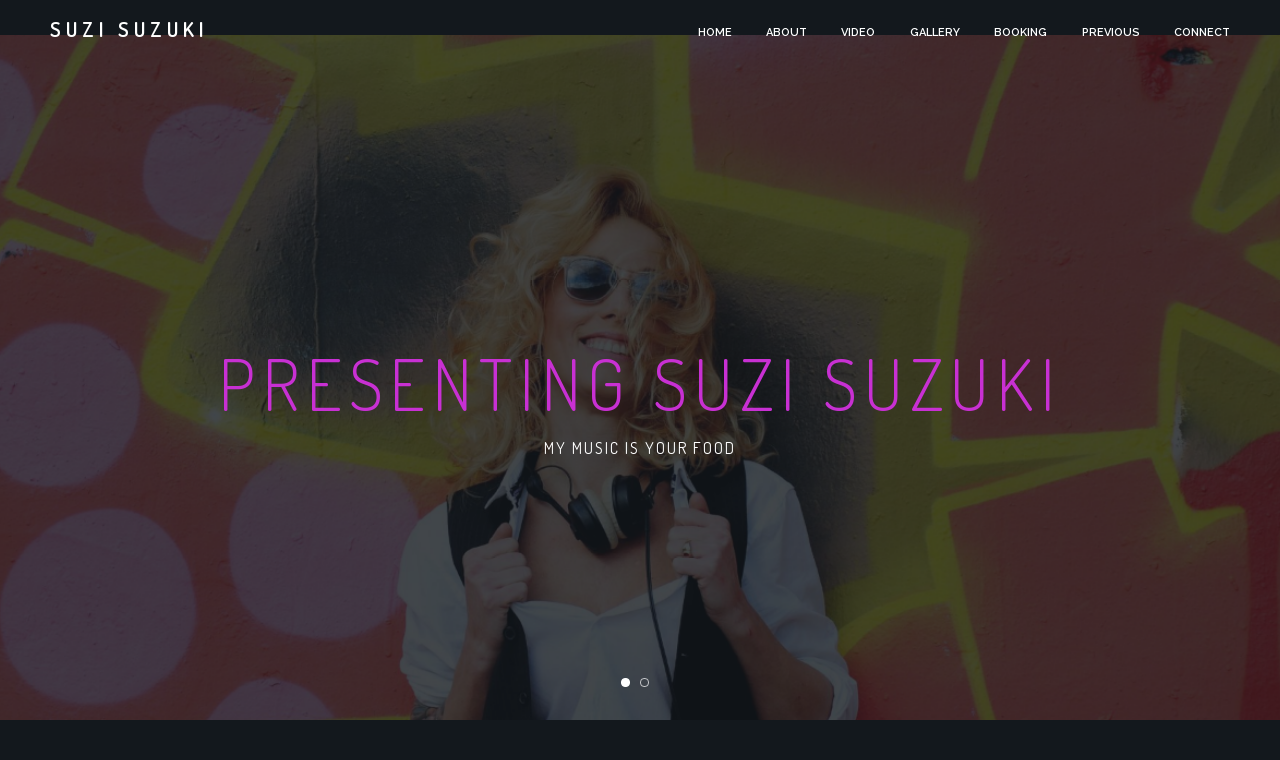

--- FILE ---
content_type: text/html; charset=UTF-8
request_url: https://suzisuzuki.de/video/
body_size: 15741
content:
	<!DOCTYPE html>
<html class="no-js" lang="en-US"> 
<head>
	<meta charset="UTF-8">
		<meta http-equiv="X-UA-Compatible" content="IE=edge">
    <meta name="viewport" content="width=device-width, initial-scale=1">
	<title>Video &#8211; SuziSuzuki</title>
<meta name='robots' content='max-image-preview:large' />
<link rel='dns-prefetch' href='//maxcdn.bootstrapcdn.com' />
<link rel='dns-prefetch' href='//fonts.googleapis.com' />
<link rel="alternate" type="application/rss+xml" title="SuziSuzuki &raquo; Feed" href="https://suzisuzuki.de/feed/" />
<link rel="alternate" type="application/rss+xml" title="SuziSuzuki &raquo; Comments Feed" href="https://suzisuzuki.de/comments/feed/" />
<link rel="alternate" title="oEmbed (JSON)" type="application/json+oembed" href="https://suzisuzuki.de/wp-json/oembed/1.0/embed?url=https%3A%2F%2Fsuzisuzuki.de%2Fvideo%2F" />
<link rel="alternate" title="oEmbed (XML)" type="text/xml+oembed" href="https://suzisuzuki.de/wp-json/oembed/1.0/embed?url=https%3A%2F%2Fsuzisuzuki.de%2Fvideo%2F&#038;format=xml" />
<style id='wp-img-auto-sizes-contain-inline-css' type='text/css'>
img:is([sizes=auto i],[sizes^="auto," i]){contain-intrinsic-size:3000px 1500px}
/*# sourceURL=wp-img-auto-sizes-contain-inline-css */
</style>
<link rel='stylesheet' id='sbi_styles-css' href='https://suzisuzuki.de/wp-content/plugins/instagram-feed/css/sbi-styles.min.css?ver=6.10.0' type='text/css' media='all' />
<style id='wp-emoji-styles-inline-css' type='text/css'>

	img.wp-smiley, img.emoji {
		display: inline !important;
		border: none !important;
		box-shadow: none !important;
		height: 1em !important;
		width: 1em !important;
		margin: 0 0.07em !important;
		vertical-align: -0.1em !important;
		background: none !important;
		padding: 0 !important;
	}
/*# sourceURL=wp-emoji-styles-inline-css */
</style>
<style id='wp-block-library-inline-css' type='text/css'>
:root{--wp-block-synced-color:#7a00df;--wp-block-synced-color--rgb:122,0,223;--wp-bound-block-color:var(--wp-block-synced-color);--wp-editor-canvas-background:#ddd;--wp-admin-theme-color:#007cba;--wp-admin-theme-color--rgb:0,124,186;--wp-admin-theme-color-darker-10:#006ba1;--wp-admin-theme-color-darker-10--rgb:0,107,160.5;--wp-admin-theme-color-darker-20:#005a87;--wp-admin-theme-color-darker-20--rgb:0,90,135;--wp-admin-border-width-focus:2px}@media (min-resolution:192dpi){:root{--wp-admin-border-width-focus:1.5px}}.wp-element-button{cursor:pointer}:root .has-very-light-gray-background-color{background-color:#eee}:root .has-very-dark-gray-background-color{background-color:#313131}:root .has-very-light-gray-color{color:#eee}:root .has-very-dark-gray-color{color:#313131}:root .has-vivid-green-cyan-to-vivid-cyan-blue-gradient-background{background:linear-gradient(135deg,#00d084,#0693e3)}:root .has-purple-crush-gradient-background{background:linear-gradient(135deg,#34e2e4,#4721fb 50%,#ab1dfe)}:root .has-hazy-dawn-gradient-background{background:linear-gradient(135deg,#faaca8,#dad0ec)}:root .has-subdued-olive-gradient-background{background:linear-gradient(135deg,#fafae1,#67a671)}:root .has-atomic-cream-gradient-background{background:linear-gradient(135deg,#fdd79a,#004a59)}:root .has-nightshade-gradient-background{background:linear-gradient(135deg,#330968,#31cdcf)}:root .has-midnight-gradient-background{background:linear-gradient(135deg,#020381,#2874fc)}:root{--wp--preset--font-size--normal:16px;--wp--preset--font-size--huge:42px}.has-regular-font-size{font-size:1em}.has-larger-font-size{font-size:2.625em}.has-normal-font-size{font-size:var(--wp--preset--font-size--normal)}.has-huge-font-size{font-size:var(--wp--preset--font-size--huge)}.has-text-align-center{text-align:center}.has-text-align-left{text-align:left}.has-text-align-right{text-align:right}.has-fit-text{white-space:nowrap!important}#end-resizable-editor-section{display:none}.aligncenter{clear:both}.items-justified-left{justify-content:flex-start}.items-justified-center{justify-content:center}.items-justified-right{justify-content:flex-end}.items-justified-space-between{justify-content:space-between}.screen-reader-text{border:0;clip-path:inset(50%);height:1px;margin:-1px;overflow:hidden;padding:0;position:absolute;width:1px;word-wrap:normal!important}.screen-reader-text:focus{background-color:#ddd;clip-path:none;color:#444;display:block;font-size:1em;height:auto;left:5px;line-height:normal;padding:15px 23px 14px;text-decoration:none;top:5px;width:auto;z-index:100000}html :where(.has-border-color){border-style:solid}html :where([style*=border-top-color]){border-top-style:solid}html :where([style*=border-right-color]){border-right-style:solid}html :where([style*=border-bottom-color]){border-bottom-style:solid}html :where([style*=border-left-color]){border-left-style:solid}html :where([style*=border-width]){border-style:solid}html :where([style*=border-top-width]){border-top-style:solid}html :where([style*=border-right-width]){border-right-style:solid}html :where([style*=border-bottom-width]){border-bottom-style:solid}html :where([style*=border-left-width]){border-left-style:solid}html :where(img[class*=wp-image-]){height:auto;max-width:100%}:where(figure){margin:0 0 1em}html :where(.is-position-sticky){--wp-admin--admin-bar--position-offset:var(--wp-admin--admin-bar--height,0px)}@media screen and (max-width:600px){html :where(.is-position-sticky){--wp-admin--admin-bar--position-offset:0px}}

/*# sourceURL=wp-block-library-inline-css */
</style><style id='global-styles-inline-css' type='text/css'>
:root{--wp--preset--aspect-ratio--square: 1;--wp--preset--aspect-ratio--4-3: 4/3;--wp--preset--aspect-ratio--3-4: 3/4;--wp--preset--aspect-ratio--3-2: 3/2;--wp--preset--aspect-ratio--2-3: 2/3;--wp--preset--aspect-ratio--16-9: 16/9;--wp--preset--aspect-ratio--9-16: 9/16;--wp--preset--color--black: #000000;--wp--preset--color--cyan-bluish-gray: #abb8c3;--wp--preset--color--white: #ffffff;--wp--preset--color--pale-pink: #f78da7;--wp--preset--color--vivid-red: #cf2e2e;--wp--preset--color--luminous-vivid-orange: #ff6900;--wp--preset--color--luminous-vivid-amber: #fcb900;--wp--preset--color--light-green-cyan: #7bdcb5;--wp--preset--color--vivid-green-cyan: #00d084;--wp--preset--color--pale-cyan-blue: #8ed1fc;--wp--preset--color--vivid-cyan-blue: #0693e3;--wp--preset--color--vivid-purple: #9b51e0;--wp--preset--color--color-red: #ff5252;--wp--preset--color--color-grey: #35353A;--wp--preset--gradient--vivid-cyan-blue-to-vivid-purple: linear-gradient(135deg,rgb(6,147,227) 0%,rgb(155,81,224) 100%);--wp--preset--gradient--light-green-cyan-to-vivid-green-cyan: linear-gradient(135deg,rgb(122,220,180) 0%,rgb(0,208,130) 100%);--wp--preset--gradient--luminous-vivid-amber-to-luminous-vivid-orange: linear-gradient(135deg,rgb(252,185,0) 0%,rgb(255,105,0) 100%);--wp--preset--gradient--luminous-vivid-orange-to-vivid-red: linear-gradient(135deg,rgb(255,105,0) 0%,rgb(207,46,46) 100%);--wp--preset--gradient--very-light-gray-to-cyan-bluish-gray: linear-gradient(135deg,rgb(238,238,238) 0%,rgb(169,184,195) 100%);--wp--preset--gradient--cool-to-warm-spectrum: linear-gradient(135deg,rgb(74,234,220) 0%,rgb(151,120,209) 20%,rgb(207,42,186) 40%,rgb(238,44,130) 60%,rgb(251,105,98) 80%,rgb(254,248,76) 100%);--wp--preset--gradient--blush-light-purple: linear-gradient(135deg,rgb(255,206,236) 0%,rgb(152,150,240) 100%);--wp--preset--gradient--blush-bordeaux: linear-gradient(135deg,rgb(254,205,165) 0%,rgb(254,45,45) 50%,rgb(107,0,62) 100%);--wp--preset--gradient--luminous-dusk: linear-gradient(135deg,rgb(255,203,112) 0%,rgb(199,81,192) 50%,rgb(65,88,208) 100%);--wp--preset--gradient--pale-ocean: linear-gradient(135deg,rgb(255,245,203) 0%,rgb(182,227,212) 50%,rgb(51,167,181) 100%);--wp--preset--gradient--electric-grass: linear-gradient(135deg,rgb(202,248,128) 0%,rgb(113,206,126) 100%);--wp--preset--gradient--midnight: linear-gradient(135deg,rgb(2,3,129) 0%,rgb(40,116,252) 100%);--wp--preset--font-size--small: 10px;--wp--preset--font-size--medium: 20px;--wp--preset--font-size--large: 36px;--wp--preset--font-size--x-large: 42px;--wp--preset--font-size--normal: 13px;--wp--preset--font-size--huge: 49px;--wp--preset--spacing--20: 0.44rem;--wp--preset--spacing--30: 0.67rem;--wp--preset--spacing--40: 1rem;--wp--preset--spacing--50: 1.5rem;--wp--preset--spacing--60: 2.25rem;--wp--preset--spacing--70: 3.38rem;--wp--preset--spacing--80: 5.06rem;--wp--preset--shadow--natural: 6px 6px 9px rgba(0, 0, 0, 0.2);--wp--preset--shadow--deep: 12px 12px 50px rgba(0, 0, 0, 0.4);--wp--preset--shadow--sharp: 6px 6px 0px rgba(0, 0, 0, 0.2);--wp--preset--shadow--outlined: 6px 6px 0px -3px rgb(255, 255, 255), 6px 6px rgb(0, 0, 0);--wp--preset--shadow--crisp: 6px 6px 0px rgb(0, 0, 0);}:where(.is-layout-flex){gap: 0.5em;}:where(.is-layout-grid){gap: 0.5em;}body .is-layout-flex{display: flex;}.is-layout-flex{flex-wrap: wrap;align-items: center;}.is-layout-flex > :is(*, div){margin: 0;}body .is-layout-grid{display: grid;}.is-layout-grid > :is(*, div){margin: 0;}:where(.wp-block-columns.is-layout-flex){gap: 2em;}:where(.wp-block-columns.is-layout-grid){gap: 2em;}:where(.wp-block-post-template.is-layout-flex){gap: 1.25em;}:where(.wp-block-post-template.is-layout-grid){gap: 1.25em;}.has-black-color{color: var(--wp--preset--color--black) !important;}.has-cyan-bluish-gray-color{color: var(--wp--preset--color--cyan-bluish-gray) !important;}.has-white-color{color: var(--wp--preset--color--white) !important;}.has-pale-pink-color{color: var(--wp--preset--color--pale-pink) !important;}.has-vivid-red-color{color: var(--wp--preset--color--vivid-red) !important;}.has-luminous-vivid-orange-color{color: var(--wp--preset--color--luminous-vivid-orange) !important;}.has-luminous-vivid-amber-color{color: var(--wp--preset--color--luminous-vivid-amber) !important;}.has-light-green-cyan-color{color: var(--wp--preset--color--light-green-cyan) !important;}.has-vivid-green-cyan-color{color: var(--wp--preset--color--vivid-green-cyan) !important;}.has-pale-cyan-blue-color{color: var(--wp--preset--color--pale-cyan-blue) !important;}.has-vivid-cyan-blue-color{color: var(--wp--preset--color--vivid-cyan-blue) !important;}.has-vivid-purple-color{color: var(--wp--preset--color--vivid-purple) !important;}.has-black-background-color{background-color: var(--wp--preset--color--black) !important;}.has-cyan-bluish-gray-background-color{background-color: var(--wp--preset--color--cyan-bluish-gray) !important;}.has-white-background-color{background-color: var(--wp--preset--color--white) !important;}.has-pale-pink-background-color{background-color: var(--wp--preset--color--pale-pink) !important;}.has-vivid-red-background-color{background-color: var(--wp--preset--color--vivid-red) !important;}.has-luminous-vivid-orange-background-color{background-color: var(--wp--preset--color--luminous-vivid-orange) !important;}.has-luminous-vivid-amber-background-color{background-color: var(--wp--preset--color--luminous-vivid-amber) !important;}.has-light-green-cyan-background-color{background-color: var(--wp--preset--color--light-green-cyan) !important;}.has-vivid-green-cyan-background-color{background-color: var(--wp--preset--color--vivid-green-cyan) !important;}.has-pale-cyan-blue-background-color{background-color: var(--wp--preset--color--pale-cyan-blue) !important;}.has-vivid-cyan-blue-background-color{background-color: var(--wp--preset--color--vivid-cyan-blue) !important;}.has-vivid-purple-background-color{background-color: var(--wp--preset--color--vivid-purple) !important;}.has-black-border-color{border-color: var(--wp--preset--color--black) !important;}.has-cyan-bluish-gray-border-color{border-color: var(--wp--preset--color--cyan-bluish-gray) !important;}.has-white-border-color{border-color: var(--wp--preset--color--white) !important;}.has-pale-pink-border-color{border-color: var(--wp--preset--color--pale-pink) !important;}.has-vivid-red-border-color{border-color: var(--wp--preset--color--vivid-red) !important;}.has-luminous-vivid-orange-border-color{border-color: var(--wp--preset--color--luminous-vivid-orange) !important;}.has-luminous-vivid-amber-border-color{border-color: var(--wp--preset--color--luminous-vivid-amber) !important;}.has-light-green-cyan-border-color{border-color: var(--wp--preset--color--light-green-cyan) !important;}.has-vivid-green-cyan-border-color{border-color: var(--wp--preset--color--vivid-green-cyan) !important;}.has-pale-cyan-blue-border-color{border-color: var(--wp--preset--color--pale-cyan-blue) !important;}.has-vivid-cyan-blue-border-color{border-color: var(--wp--preset--color--vivid-cyan-blue) !important;}.has-vivid-purple-border-color{border-color: var(--wp--preset--color--vivid-purple) !important;}.has-vivid-cyan-blue-to-vivid-purple-gradient-background{background: var(--wp--preset--gradient--vivid-cyan-blue-to-vivid-purple) !important;}.has-light-green-cyan-to-vivid-green-cyan-gradient-background{background: var(--wp--preset--gradient--light-green-cyan-to-vivid-green-cyan) !important;}.has-luminous-vivid-amber-to-luminous-vivid-orange-gradient-background{background: var(--wp--preset--gradient--luminous-vivid-amber-to-luminous-vivid-orange) !important;}.has-luminous-vivid-orange-to-vivid-red-gradient-background{background: var(--wp--preset--gradient--luminous-vivid-orange-to-vivid-red) !important;}.has-very-light-gray-to-cyan-bluish-gray-gradient-background{background: var(--wp--preset--gradient--very-light-gray-to-cyan-bluish-gray) !important;}.has-cool-to-warm-spectrum-gradient-background{background: var(--wp--preset--gradient--cool-to-warm-spectrum) !important;}.has-blush-light-purple-gradient-background{background: var(--wp--preset--gradient--blush-light-purple) !important;}.has-blush-bordeaux-gradient-background{background: var(--wp--preset--gradient--blush-bordeaux) !important;}.has-luminous-dusk-gradient-background{background: var(--wp--preset--gradient--luminous-dusk) !important;}.has-pale-ocean-gradient-background{background: var(--wp--preset--gradient--pale-ocean) !important;}.has-electric-grass-gradient-background{background: var(--wp--preset--gradient--electric-grass) !important;}.has-midnight-gradient-background{background: var(--wp--preset--gradient--midnight) !important;}.has-small-font-size{font-size: var(--wp--preset--font-size--small) !important;}.has-medium-font-size{font-size: var(--wp--preset--font-size--medium) !important;}.has-large-font-size{font-size: var(--wp--preset--font-size--large) !important;}.has-x-large-font-size{font-size: var(--wp--preset--font-size--x-large) !important;}
/*# sourceURL=global-styles-inline-css */
</style>

<style id='classic-theme-styles-inline-css' type='text/css'>
/*! This file is auto-generated */
.wp-block-button__link{color:#fff;background-color:#32373c;border-radius:9999px;box-shadow:none;text-decoration:none;padding:calc(.667em + 2px) calc(1.333em + 2px);font-size:1.125em}.wp-block-file__button{background:#32373c;color:#fff;text-decoration:none}
/*# sourceURL=/wp-includes/css/classic-themes.min.css */
</style>
<link rel='stylesheet' id='contact-form-7-css' href='https://suzisuzuki.de/wp-content/plugins/contact-form-7/includes/css/styles.css?ver=6.1.4' type='text/css' media='all' />
<link rel='stylesheet' id='cff-css' href='https://suzisuzuki.de/wp-content/plugins/custom-facebook-feed/assets/css/cff-style.min.css?ver=4.3.4' type='text/css' media='all' />
<link rel='stylesheet' id='sb-font-awesome-css' href='https://maxcdn.bootstrapcdn.com/font-awesome/4.7.0/css/font-awesome.min.css?ver=6.9' type='text/css' media='all' />
<link rel='stylesheet' id='mousiqua-style-css' href='https://suzisuzuki.de/wp-content/themes/mousiqua/style.css?ver=6.9' type='text/css' media='all' />
<link rel='stylesheet' id='yourstyle-css' href='https://suzisuzuki.de/wp-content/themes/mousiqua/includes/css/yourstyle.css?ver=6.9' type='text/css' media='all' />
<link rel='stylesheet' id='bootstrap-css' href='https://suzisuzuki.de/wp-content/themes/mousiqua/includes/css/bootstrap.css?ver=6.9' type='text/css' media='all' />
<link rel='stylesheet' id='base-css' href='https://suzisuzuki.de/wp-content/themes/mousiqua/includes/css/base.css?ver=6.9' type='text/css' media='all' />
<link rel='stylesheet' id='mousiqua-main-css' href='https://suzisuzuki.de/wp-content/themes/mousiqua/includes/css/main.css?ver=6.9' type='text/css' media='all' />
<link rel='stylesheet' id='mousiqua-flexslider-css' href='https://suzisuzuki.de/wp-content/themes/mousiqua/includes/css/flexslider.css?ver=6.9' type='text/css' media='all' />
<link rel='stylesheet' id='magnific-popup-css' href='https://suzisuzuki.de/wp-content/themes/mousiqua/includes/css/magnific-popup.css?ver=6.9' type='text/css' media='all' />
<link rel='stylesheet' id='fonts-css' href='https://suzisuzuki.de/wp-content/themes/mousiqua/includes/css/fonts.css?ver=6.9' type='text/css' media='all' />
<link rel='stylesheet' id='mousiqua_fonts-css' href='//fonts.googleapis.com/css?family=Dosis%3A100%2C300%2C400%2C600%2C700%7CRaleway%3A100%2C400%2C500%2C600%2C700%7COpen+Sans%3A300i%2C300%2C400%2C400i%2C600%2C700%2C800&#038;ver=1.0.0' type='text/css' media='all' />
<link rel='stylesheet' id='js_composer_front-css' href='https://suzisuzuki.de/wp-content/plugins/js_composer/assets/css/js_composer.min.css?ver=7.0' type='text/css' media='all' />
<script type="text/javascript" src="https://suzisuzuki.de/wp-includes/js/jquery/jquery.min.js?ver=3.7.1" id="jquery-core-js"></script>
<script type="text/javascript" src="https://suzisuzuki.de/wp-includes/js/jquery/jquery-migrate.min.js?ver=3.4.1" id="jquery-migrate-js"></script>
<script></script><link rel="https://api.w.org/" href="https://suzisuzuki.de/wp-json/" /><link rel="alternate" title="JSON" type="application/json" href="https://suzisuzuki.de/wp-json/wp/v2/pages/448" /><link rel="EditURI" type="application/rsd+xml" title="RSD" href="https://suzisuzuki.de/xmlrpc.php?rsd" />
<meta name="generator" content="WordPress 6.9" />
<link rel="canonical" href="https://suzisuzuki.de/video/" />
<link rel='shortlink' href='https://suzisuzuki.de/?p=448' />
<meta name="generator" content="Redux 4.5.10" /><meta name="generator" content="Powered by WPBakery Page Builder - drag and drop page builder for WordPress."/>
<meta name="generator" content="Powered by Slider Revolution 6.6.15 - responsive, Mobile-Friendly Slider Plugin for WordPress with comfortable drag and drop interface." />
<link rel="icon" href="https://suzisuzuki.de/wp-content/uploads/2023/08/cropped-LogoSuzuki-4c-A-yellow-pink-ai-32x32.gif" sizes="32x32" />
<link rel="icon" href="https://suzisuzuki.de/wp-content/uploads/2023/08/cropped-LogoSuzuki-4c-A-yellow-pink-ai-192x192.gif" sizes="192x192" />
<link rel="apple-touch-icon" href="https://suzisuzuki.de/wp-content/uploads/2023/08/cropped-LogoSuzuki-4c-A-yellow-pink-ai-180x180.gif" />
<meta name="msapplication-TileImage" content="https://suzisuzuki.de/wp-content/uploads/2023/08/cropped-LogoSuzuki-4c-A-yellow-pink-ai-270x270.gif" />
<script>function setREVStartSize(e){
			//window.requestAnimationFrame(function() {
				window.RSIW = window.RSIW===undefined ? window.innerWidth : window.RSIW;
				window.RSIH = window.RSIH===undefined ? window.innerHeight : window.RSIH;
				try {
					var pw = document.getElementById(e.c).parentNode.offsetWidth,
						newh;
					pw = pw===0 || isNaN(pw) || (e.l=="fullwidth" || e.layout=="fullwidth") ? window.RSIW : pw;
					e.tabw = e.tabw===undefined ? 0 : parseInt(e.tabw);
					e.thumbw = e.thumbw===undefined ? 0 : parseInt(e.thumbw);
					e.tabh = e.tabh===undefined ? 0 : parseInt(e.tabh);
					e.thumbh = e.thumbh===undefined ? 0 : parseInt(e.thumbh);
					e.tabhide = e.tabhide===undefined ? 0 : parseInt(e.tabhide);
					e.thumbhide = e.thumbhide===undefined ? 0 : parseInt(e.thumbhide);
					e.mh = e.mh===undefined || e.mh=="" || e.mh==="auto" ? 0 : parseInt(e.mh,0);
					if(e.layout==="fullscreen" || e.l==="fullscreen")
						newh = Math.max(e.mh,window.RSIH);
					else{
						e.gw = Array.isArray(e.gw) ? e.gw : [e.gw];
						for (var i in e.rl) if (e.gw[i]===undefined || e.gw[i]===0) e.gw[i] = e.gw[i-1];
						e.gh = e.el===undefined || e.el==="" || (Array.isArray(e.el) && e.el.length==0)? e.gh : e.el;
						e.gh = Array.isArray(e.gh) ? e.gh : [e.gh];
						for (var i in e.rl) if (e.gh[i]===undefined || e.gh[i]===0) e.gh[i] = e.gh[i-1];
											
						var nl = new Array(e.rl.length),
							ix = 0,
							sl;
						e.tabw = e.tabhide>=pw ? 0 : e.tabw;
						e.thumbw = e.thumbhide>=pw ? 0 : e.thumbw;
						e.tabh = e.tabhide>=pw ? 0 : e.tabh;
						e.thumbh = e.thumbhide>=pw ? 0 : e.thumbh;
						for (var i in e.rl) nl[i] = e.rl[i]<window.RSIW ? 0 : e.rl[i];
						sl = nl[0];
						for (var i in nl) if (sl>nl[i] && nl[i]>0) { sl = nl[i]; ix=i;}
						var m = pw>(e.gw[ix]+e.tabw+e.thumbw) ? 1 : (pw-(e.tabw+e.thumbw)) / (e.gw[ix]);
						newh =  (e.gh[ix] * m) + (e.tabh + e.thumbh);
					}
					var el = document.getElementById(e.c);
					if (el!==null && el) el.style.height = newh+"px";
					el = document.getElementById(e.c+"_wrapper");
					if (el!==null && el) {
						el.style.height = newh+"px";
						el.style.display = "block";
					}
				} catch(e){
					console.log("Failure at Presize of Slider:" + e)
				}
			//});
		  };</script>
 
<style type="text/css" class="mousiqua-custom-dynamic-css">
.block-title:before, .bg-red, .block-top, .mobile-but .lines:after, .mobile-but .lines:before, .block-album-info li h5:before,.block-presale li h5:before, .countdown .counter-bg, .block-member .member-info
{
	background:#c12ca8;
}

 ::-moz-selection
{
	background:#c12ca8;
}
.text-red, .block-helper li a,  .header.switched-header .block-helper li a,  .block-tracklist .playlist li.playing:before, .block-tracklist .playlist li.playing.pause:before, .blog.index h2 a:hover, .blog a:hover 
{
	color:#c12ca8;
}


.border-2 {
    border-color: #c12ca8 !important;
}
.block-teaser{
     border-top: 6px solid #c12ca8;
     border-bottom: 6px solid #c12ca8;
} 

.border-dashed {
    background-image: repeating-linear-gradient(135deg, #c12ca8, #c12ca8 10px, #FFF 0px, #FFF 20px, #13181d 0px, #13181d 30px, #FFF 0px, #FFF 40px);
}

.main-nav li.block-helper span.icon, .main-nav li.block-helper a {
     color: #c12ca8 !important;
}
@keyframes spinner-color {
     20% {
         stroke: #c12ca8;
    }
     60% {
         stroke: #c12ca8;
    }
     100% {
         stroke: #c12ca8;
    }
}
 
 
</style>

<noscript><style> .wpb_animate_when_almost_visible { opacity: 1; }</style></noscript><link rel='stylesheet' id='rs-plugin-settings-css' href='https://suzisuzuki.de/wp-content/plugins/revslider/public/assets/css/rs6.css?ver=6.6.15' type='text/css' media='all' />
<style id='rs-plugin-settings-inline-css' type='text/css'>
#rs-demo-id {}
/*# sourceURL=rs-plugin-settings-inline-css */
</style>
</head>
<body class="wp-singular page-template-default page page-id-448 wp-embed-responsive wp-theme-mousiqua wpb-js-composer js-comp-ver-7.0 vc_responsive">
    <!-- Preloader -->
		
    <!-- End preloader-->
    <!--Wrapper-->
    <div class="wrapper">
                <div class="block-search-form">
            <div class="block-content">
                <div class="container">
                    <!--end of row-->
                    <div class="row justify-content-center">
                        <div class="col-12 col-md-10 col-lg-8">
							<form action="https://suzisuzuki.de/" role="search" method="get" >
							    <div class="card  bg-red ">
								    <div class="card-body  row no-gutters align-items-center">
									    <div class="col-auto">
										    <i class="icon-search"></i>
									    </div>
									    <!--end of col-->
									    <div class="col">
										    										    <input name="s" class="form-control form-control-lg form-control-border0" placeholder="Type a keywords..." type="text">
												
									    </div>
									    <!--end of col-->
									    <div class="col-auto">
										    <button type="submit" class="btn  btn-primary uppercase border-3">
																					    Search now										    										    </button>
									    </div>
									    <!--end of col-->
								    </div>
							    </div>
							</form>
                        </div>
                        <!--end of col-->
                    </div>
                    <!--end of row-->
                </div>
            </div>
        </div>      
				<!--Header-->
		<header class="header default">
			  
		<div class=" left-part">
			<a class="logo scroll" href="https://suzisuzuki.de/">
							
				<h2 class="mb-0 uppercase">
											Suzi Suzuki											
				</h2>
					
			</a>
		</div>   
														<div class="right-part">
				<nav class="main-nav">
					<div class="toggle-mobile-but">
						<a href="#" class="mobile-but" >
						   <div class="lines"></div>
						</a>
					</div>
					<ul class="main-menu list-inline">				 
						<div class="menu-main-menu-container"><li id="menu-item-170" class="nav-item"><a  href="https://suzisuzuki.de/#home">Home</a></li>
<li id="menu-item-171" class="nav-item"><a  href="https://suzisuzuki.de/#about">About</a></li>
<li id="menu-item-452" class="nav-item"><a  href="https://suzisuzuki.de/#video">Video</a></li>
<li id="menu-item-175" class="nav-item"><a  href="https://suzisuzuki.de/#gallery">Gallery</a></li>
<li id="menu-item-274" class="nav-item"><a  href="https://suzisuzuki.de/#tours">Booking</a></li>
<li id="menu-item-574" class="nav-item"><a  href="https://suzisuzuki.de/#flyers">Previous</a></li>
<li id="menu-item-164" class="nav-item"><a  href="https://suzisuzuki.de/#contact">Connect</a></li>
</div>													
					</ul>
				</nav>
			</div>
		</header>
		<!--End header-->	 
		
	
		 
				  
	
		<section id="home" class="one-page">

			<div class="clear"></div><div class="blank-section"><div class="wpb_column vc_column_container vc_col-sm-12"><div class="vc_column-inner"><div class="wpb_wrapper">
	<div class="wpb_text_column wpb_content_element " >
		<div class="wpb_wrapper">
			<div id="i4c-draggable-container" style="position: fixed; z-index: 1499; width: 0px; height: 0px;">
<div class="resolved" style="all: initial;" data-reactroot=""></div>
</div>

		</div>
	</div>
</div></div></div></div><div class="clear"></div><div class="clear"></div><div class="full-width-section wr-section-full-width   " ><div class="block-wrapper no-pad "><div class="sec-bg-fancy "></div><div class="section-wrapper "><div class="row-layout row-off  "><div class="wpb_column vc_column_container vc_col-sm-12"><div class="vc_column-inner"><div class="wpb_wrapper"><div class="sec-slider "><section class="hero"><div class="main-slider slider flexslider"><ul class="slides"><li><div class="background-img overlay zoom" style="background-image: url(https://suzisuzuki.de/wp-content/uploads/2023/08/SuziSuzukiSite.jpg); background-position: initial;"></div><div class="containers hero-content"><div class="rows"><div class="col-sm-12s text-center"><div class="inner-hero"><h1 class="large text-white uppercase mb-0" style="color:#c830d3;">Presenting Suzi Suzuki</h1><h5 class="mb-0 text-white uppercase" style="">My music is your food</h5></div></div></div></div></li><li><div class="background-img overlay zoom" style="background-image: url(https://suzisuzuki.de/wp-content/uploads/2023/08/DJ-sets-Tenerife.jpg); background-position: initial;"></div><div class="containers hero-content"><div class="rows"><div class="col-sm-12s text-center"><div class="inner-hero"><h1 class="large text-white uppercase mb-0" style="color:#c830d3;">Showreel</h1><h5 class="mb-0 text-white uppercase" style="">Global Playarette</h5><a class="video-play-but popup-youtube" href="https://www.youtube.com/watch?v=3H1aJ6LmMNc"></a></div></div></div></div></li></ul></div></section></div></div></div></div></div></div></div></div><div class="clear"></div>
		
		</section>
     
    	  
	
		<section id="about" class="one-page">

			<section class="wpb-content-wrapper"><div class="clear"></div><div class="full-width-section    " ><div class="block-wrapper main " style='background-color:#969696;'><div class="sec-bg-fancy "></div><div class="section-wrapper container"><div class="row-layout  row vertical-align"><div class="wpb_column vc_column_container vc_col-sm-5"><div class="vc_column-inner"><div class="wpb_wrapper"><div class="sec-text "><div class="text " style="">
<div id="i4c-draggable-container" style="position: fixed; z-index: 1499; width: 0px; height: 0px;">
<div class="resolved" style="all: initial;" data-reactroot=""></div>
</div>
<h1 class="uppercase text-pink">Suzi Suzuki</h1>
<p class="p1"><span class="s1">I</span>n the beginning, while other little girls played with dolls in their preschool years, Suzi played with vinyl. At the age of 5 she was already deeply engrossed in her father`s huge record collection.</p>
<p class="p1">Although her father tried to dissuade her, Suzi couldn&#8217;t stop sneaking into the stereo room and putting the needle on the record.</p>
<p class="p1">In these early days, Suzi´s first DJ steps were formed when she started to create her own little mixtapes from radio Hit Parades during that time &#8211; an early version of sampling in a pre-digital age.</p>
<p>Booking contact:<br />
booking[at]suzisuzuki.de<br />
+49 159 04229678</p>
<div id="i4c-dialogs-container"></div>
<div id="i4c-dialogs-container"></div>
<div id="i4c-dialogs-container"></div>
<div id="i4c-dialogs-container"></div>
</div></div><div class="sec-social block-content front-p " style=""><ul class="block-social list-inline"><li class="list-inline-item mr-0"><a href="https://www.instagram.com/suzisuzukidj/?hl=en" target="_blank"><i class="socicon-instagram"></i></a></li><li class="list-inline-item mr-0"><a href="https://www.youtube.com/channel/UCHeW9witcfX9abj9rceK2Kw" target="_blank"><i class="socicon-play"></i></a></li><li class="list-inline-item mr-0"><a href="http://www.mixcloud.com/suzisuzuki/" target="_blank"><i class="socicon-mixcloud"></i></a></li></ul></div><div class="vc_empty_space"   style="height: 32px"><span class="vc_empty_space_inner"></span></div></div></div></div><div class="wpb_column vc_column_container vc_col-sm-7"><div class="vc_column-inner"><div class="wpb_wrapper">
	<div  class="wpb_single_image wpb_content_element vc_align_right">
		
		<figure class="wpb_wrapper vc_figure">
			<div class="vc_single_image-wrapper   vc_box_border_grey"><img fetchpriority="high" decoding="async" width="900" height="506" src="https://suzisuzuki.de/wp-content/uploads/2023/08/Live-DJ-Tenerife-show-1024x576.jpg" class="vc_single_image-img attachment-large" alt="" title="Live-DJ-Tenerife-show" srcset="https://suzisuzuki.de/wp-content/uploads/2023/08/Live-DJ-Tenerife-show-1024x576.jpg 1024w, https://suzisuzuki.de/wp-content/uploads/2023/08/Live-DJ-Tenerife-show-300x169.jpg 300w, https://suzisuzuki.de/wp-content/uploads/2023/08/Live-DJ-Tenerife-show-768x432.jpg 768w, https://suzisuzuki.de/wp-content/uploads/2023/08/Live-DJ-Tenerife-show-1536x864.jpg 1536w, https://suzisuzuki.de/wp-content/uploads/2023/08/Live-DJ-Tenerife-show.jpg 1920w" sizes="(max-width: 900px) 100vw, 900px" /></div>
		</figure>
	</div>
</div></div></div></div></div></div></div><div class="clear"></div><div class="clear"></div><div class="full-width-section    " ><div class="block-wrapper main " style='background-color:#ffffff;'><div class="sec-bg-fancy "></div><div class="section-wrapper container"><div class="row-layout  row vertical-align"><div class="wpb_column vc_column_container vc_col-sm-5"><div class="vc_column-inner"><div class="wpb_wrapper"><div class="sec-text "><div class="text " style="">
<div id="i4c-draggable-container" style="position: fixed; z-index: 1499; width: 0px; height: 0px;">
<div class="resolved" style="all: initial;" data-reactroot=""></div>
</div>
<div id="i4c-draggable-container" style="position: fixed; z-index: 1499; width: 0px; height: 0px;">
<div class="resolved" style="all: initial;" data-reactroot=""></div>
</div>
<h1 class="uppercase text-dark">Timeline</h1>
<p class="p1 text-dark">It&#8217;s 1996 and a fledgling DJ Suzi, infected by the London underground techno scene of the time, began to combine her own beats with refined and ever-changing looks and fashion.</p>
<p class="p1 text-dark">Suzi&#8217;s soundscapes and sets were already taking shape, ranging from dirty Chicago House to floating Deep House, sprinkled with some Disco House thrown in for groovy measure. A style was being born &#8211; one that&#8217;s stuck around to this day &#8211; fuelled by early tunes yet interlaced with more modern progression.</p>
<p class="p1 text-dark">Since then Suzi has been rocking wildly on dancefloors around the globe. With bases in Ibiza, Tenerife and Cologne, Suzi also produces her own radio shows for &#8220;Radioradionetwork&#8221; and frequently plays sets on the world-famous @ibizaglobalradio.</p>
<p class="p1 text-dark">&#8220;MY MUSIC IS UR FOOD&#8221; soon became Suzi&#8217;s maxim and over the years she&#8217;s been the creative force behind many different projects including this year&#8217;s stunning new release, &#8220;Lune de Miel EP&#8221;, an international collaboration of the freshest best produced with pop legend Barbara Alcindor (aka GhettoBardot) &amp; Wim Roelants.</p>
<p class="p1 text-dark">To hire Suzi to play at your club or event, please see the booking section below or call +49 159 0422 9678.</p>
</div></div><div class="sec-social block-content front-p " style=""><ul class="block-social list-inline"><li class="list-inline-item mr-0"><a href="https://www.instagram.com/suzisuzukidj/?hl=en" target="_blank"><i class="socicon-instagram text-dark"></i></a></li><li class="list-inline-item mr-0"><a href="https://www.youtube.com/channel/UCHeW9witcfX9abj9rceK2Kw" target="_blank"><i class="socicon-play text-dark"></i></a></li><li class="list-inline-item mr-0"><a href="http://www.mixcloud.com/suzisuzuki/" target="_blank"><i class="socicon-mixcloud text-dark"></i></a></li></ul></div><div class="vc_empty_space"   style="height: 32px"><span class="vc_empty_space_inner"></span></div></div></div></div><div class="wpb_column vc_column_container vc_col-sm-7"><div class="vc_column-inner"><div class="wpb_wrapper"><div class="vc_row wpb_row vc_inner vc_row-fluid"><div class="wpb_column vc_column_container vc_col-sm-12"><div class="vc_column-inner"><div class="wpb_wrapper"><div class="sec-text front-p pt-3 pb-3 text-center rounded bg-red mb-4 mb-lg-0"><div class="text " style="padding:15px 15px 0px 15px;">
<div id="i4c-draggable-container" style="position: fixed; z-index: 1499; width: 0px; height: 0px;">
<div class="resolved" style="all: initial;" data-reactroot=""></div>
</div>
<div id="i4c-draggable-container" style="position: fixed; z-index: 1499; width: 0px; height: 0px;">
<div class="resolved" style="all: initial;" data-reactroot=""></div>
</div>
<div id="i4c-draggable-container" style="position: fixed; z-index: 1499; width: 0px; height: 0px;">
<div class="resolved" style="all: initial;" data-reactroot=""></div>
</div>
<h1 class="uppercase mb-0 font-weight-600" style="text-align: center;">2024</h1>
<p><span class="s2"><br />
In 2024 Suzi signed up with IbizaGlobalRadio for a monthly show at Ibiza‘s most renomated radiostation. New releases on her label Suzuki‘s Beatkitchen with artists like Barbara Alcindor (French Affair, Defected, Leng rec.) and Wim Roelants are coming out regularly on all platforms. Playing gigs all over Europe as DJ but also LIVE with Suzi‘s&amp;Wim‘s new project „N10s“. In September, N10s was engaged to create a remix for John Helliwell &#8211; the saxophonist of the world-famous band Supertramp. The song called “Ibizan Summer Rain” available on all platforms worldwide.<br />
</span></p>
<div id="i4c-dialogs-container"></div>
<div id="i4c-dialogs-container"></div>
</div></div><div class="vc_empty_space"   style="height: 32px"><span class="vc_empty_space_inner"></span></div></div></div></div></div><div class="vc_row wpb_row vc_inner vc_row-fluid"><div class="wpb_column vc_column_container vc_col-sm-6"><div class="vc_column-inner"><div class="wpb_wrapper"><div class="sec-text front-p pt-3 pb-3 text-center rounded bg-red mb-4 mb-lg-0"><div class="text " style="padding:15px 15px 0px 15px;">
<div id="i4c-draggable-container" style="position: fixed; z-index: 1499; width: 0px; height: 0px;">
<div class="resolved" style="all: initial;" data-reactroot=""></div>
</div>
<div id="i4c-draggable-container" style="position: fixed; z-index: 1499; width: 0px; height: 0px;">
<div class="resolved" style="all: initial;" data-reactroot=""></div>
</div>
<div id="i4c-draggable-container" style="position: fixed; z-index: 1499; width: 0px; height: 0px;">
<div class="resolved" style="all: initial;" data-reactroot=""></div>
</div>
<h1 class="uppercase mb-0 font-weight-600" style="text-align: center;">2023</h1>
<p><span class="s2"><br />
Spending almost every free minute in studios all over Europe i.e. Ibiza, Tenerife, London, Berlin 20 hot`n`spicy melodies are ready to be released this year</span></p>
<div id="i4c-dialogs-container"></div>
<div id="i4c-dialogs-container"></div>
</div></div><div class="vc_empty_space"   style="height: 32px"><span class="vc_empty_space_inner"></span></div></div></div></div><div class="wpb_column vc_column_container vc_col-sm-6"><div class="vc_column-inner"><div class="wpb_wrapper"><div class="sec-text front-p pt-3 pb-3 text-center rounded bg-red mb-4 mb-lg-0"><div class="text " style="padding:15px 15px 0px 15px;">
<div id="i4c-draggable-container" style="position: fixed; z-index: 1499; width: 0px; height: 0px;">
<div class="resolved" style="all: initial;" data-reactroot=""></div>
</div>
<div id="i4c-draggable-container" style="position: fixed; z-index: 1499; width: 0px; height: 0px;">
<div class="resolved" style="all: initial;" data-reactroot=""></div>
</div>
<h1 class="uppercase mb-0 font-weight-600" style="text-align: center;">2020</h1>
<p><span class="s2"><br />
Suzi is working with her partner &amp; soulmate guitar genius Wim Roelants on new artistic projects in music production &amp; LIVE on stage under the name &#8220;N10s&#8221;</span></p>
<div id="i4c-dialogs-container"></div>
<div id="i4c-dialogs-container"></div>
<div id="i4c-dialogs-container"></div>
</div></div><div class="vc_empty_space"   style="height: 32px"><span class="vc_empty_space_inner"></span></div></div></div></div></div><div class="vc_row wpb_row vc_inner vc_row-fluid"><div class="wpb_column vc_column_container vc_col-sm-6"><div class="vc_column-inner"><div class="wpb_wrapper"><div class="sec-text front-p pt-3 pb-3 text-center rounded bg-red mb-4 mb-lg-0"><div class="text " style="padding:15px 15px 0px 15px;">
<div id="i4c-draggable-container" style="position: fixed; z-index: 1499; width: 0px; height: 0px;">
<div class="resolved" style="all: initial;" data-reactroot=""></div>
</div>
<div id="i4c-draggable-container" style="position: fixed; z-index: 1499; width: 0px; height: 0px;">
<div class="resolved" style="all: initial;" data-reactroot=""></div>
</div>
<div id="i4c-draggable-container" style="position: fixed; z-index: 1499; width: 0px; height: 0px;">
<div class="resolved" style="all: initial;" data-reactroot=""></div>
</div>
<h1 class="uppercase mb-0 font-weight-600" style="text-align: center;">2019</h1>
<p><span class="s2"><br />
Suzi Suzuki founded her own YouTube channel, which thrills her fans with very successful hits from the &#8220;badass mixes&#8221; with over 250k views</span></p>
<div id="i4c-dialogs-container"></div>
</div></div><div class="vc_empty_space"   style="height: 32px"><span class="vc_empty_space_inner"></span></div></div></div></div><div class="wpb_column vc_column_container vc_col-sm-6"><div class="vc_column-inner"><div class="wpb_wrapper"><div class="sec-text front-p pt-3 pb-3 text-center rounded bg-red mb-4 mb-lg-0"><div class="text " style="padding:15px 15px 0px 15px;">
<div id="i4c-draggable-container" style="position: fixed; z-index: 1499; width: 0px; height: 0px;">
<div class="resolved" style="all: initial;" data-reactroot=""></div>
</div>
<div id="i4c-draggable-container" style="position: fixed; z-index: 1499; width: 0px; height: 0px;">
<div class="resolved" style="all: initial;" data-reactroot=""></div>
</div>
<h1 class="uppercase mb-0 font-weight-600" style="text-align: center;">2015</h1>
<p><span class="s2"><br />
Since Suzi feelz home in a large range of musical genres, she also starts producing Sound for movies &amp; TV companies such as ENDEMOL and Jack in the Tube Prod</span></p>
<div id="i4c-dialogs-container"></div>
<div id="i4c-dialogs-container"></div>
</div></div><div class="vc_empty_space"   style="height: 32px"><span class="vc_empty_space_inner"></span></div></div></div></div></div><div class="vc_row wpb_row vc_inner vc_row-fluid"><div class="wpb_column vc_column_container vc_col-sm-6"><div class="vc_column-inner"><div class="wpb_wrapper"><div class="sec-text front-p pt-3 pb-3 text-center rounded bg-red mb-4 mb-lg-0"><div class="text " style="padding:15px 15px 0px 15px;">
<div id="i4c-draggable-container" style="position: fixed; z-index: 1499; width: 0px; height: 0px;">
<div class="resolved" style="all: initial;" data-reactroot=""></div>
</div>
<div id="i4c-draggable-container" style="position: fixed; z-index: 1499; width: 0px; height: 0px;">
<div class="resolved" style="all: initial;" data-reactroot=""></div>
</div>
<h1 class="uppercase mb-0 font-weight-600" style="text-align: center;">2014</h1>
<p><span class="s2"><br />
&#8220;Suzuki´s Beatkitchen&#8221; launches globally on streaming and sales platforms</span></p>
<div id="i4c-dialogs-container"></div>
<div id="i4c-dialogs-container"></div>
<div id="i4c-dialogs-container"></div>
<div id="i4c-dialogs-container"></div>
<div id="i4c-dialogs-container"></div>
<div id="i4c-dialogs-container"></div>
<div id="i4c-dialogs-container"></div>
</div></div><div class="vc_empty_space"   style="height: 32px"><span class="vc_empty_space_inner"></span></div></div></div></div><div class="wpb_column vc_column_container vc_col-sm-6"><div class="vc_column-inner"><div class="wpb_wrapper"><div class="sec-text front-p pt-3 pb-3 text-center rounded bg-red mb-4 mb-lg-0"><div class="text " style="padding:15px 15px 0px 15px;">
<div id="i4c-draggable-container" style="position: fixed; z-index: 1499; width: 0px; height: 0px;">
<div class="resolved" style="all: initial;" data-reactroot=""></div>
</div>
<h1 class="uppercase mb-0 font-weight-600" style="text-align: center;">2002</h1>
<p><span class="s2"><br />
Suzi founds her own very girlie and cozy studio called &#8220;beatkitchen“<span class="Apple-converted-space"> </span></span></p>
<div id="i4c-dialogs-container"></div>
<div id="i4c-dialogs-container"></div>
<div id="i4c-dialogs-container"></div>
<div id="i4c-dialogs-container"></div>
<div id="i4c-dialogs-container"></div>
<div id="i4c-dialogs-container"></div>
<div id="i4c-dialogs-container"></div>
<div id="i4c-dialogs-container"></div>
<div id="i4c-dialogs-container"></div>
<div id="i4c-dialogs-container"></div>
</div></div><div class="vc_empty_space"   style="height: 32px"><span class="vc_empty_space_inner"></span></div></div></div></div></div></div></div></div></div></div></div></div><div class="clear"></div>
</section>		
		</section>
     
    	  
	
		<section id="video" class="one-page">

			<section class="wpb-content-wrapper"><div class="clear"></div><div class="full-width-section    " ><div class="block-wrapper main bg-secondary " style='background-color:#f4a733; padding-bottom:0px;'><div class="sec-bg-fancy "></div><div class="section-wrapper container"><div class="row-layout  row "><div class="wpb_column vc_column_container vc_col-sm-12"><div class="vc_column-inner"><div class="wpb_wrapper"><div class="sec-title  "><div class="block-content text-center gap-one-bottom-md" style=""><div class="block-title"><h1 class="uppercase" style="">YouTube</h1></div></div></div></div></div></div></div></div></div></div><div class="clear"></div><div class="clear"></div><div class="full-width-section    " ><div class="block-wrapper main " style='background-color:#f4a733; padding-top:0px;'><div class="sec-bg-fancy "></div><div class="section-wrapper container"><div class="row-layout  row justify-content-center"><div class="wpb_column vc_column_container vc_col-sm-12"><div class="vc_column-inner"><div class="wpb_wrapper"><div class="vc_row wpb_row vc_inner vc_row-fluid"><div class="wpb_column vc_column_container vc_col-sm-4"><div class="vc_column-inner"><div class="wpb_wrapper">
	<div class="wpb_video_widget wpb_content_element vc_clearfix   vc_video-aspect-ratio-169 vc_video-el-width-100 vc_video-align-left" >
		<div class="wpb_wrapper">
			
			<div class="wpb_video_wrapper"><iframe title="Suzi Suzuki-live@IbizaGlobalTVLive 26Sept2024" width="900" height="506" src="https://www.youtube.com/embed/3H1aJ6LmMNc?feature=oembed" frameborder="0" allow="accelerometer; autoplay; clipboard-write; encrypted-media; gyroscope; picture-in-picture; web-share" referrerpolicy="strict-origin-when-cross-origin" allowfullscreen></iframe></div>
		</div>
	</div>
<div class="vc_empty_space"   style="height: 32px"><span class="vc_empty_space_inner"></span></div></div></div></div><div class="wpb_column vc_column_container vc_col-sm-4"><div class="vc_column-inner"><div class="wpb_wrapper">
	<div class="wpb_video_widget wpb_content_element vc_clearfix   vc_video-aspect-ratio-169 vc_video-el-width-100 vc_video-align-left" >
		<div class="wpb_wrapper">
			
			<div class="wpb_video_wrapper"><iframe title="theBeatKitchen on IbizaGlobalRadio No.10" width="900" height="506" src="https://www.youtube.com/embed/EASu2Sc0ILg?feature=oembed" frameborder="0" allow="accelerometer; autoplay; clipboard-write; encrypted-media; gyroscope; picture-in-picture; web-share" referrerpolicy="strict-origin-when-cross-origin" allowfullscreen></iframe></div>
		</div>
	</div>
<div class="vc_empty_space"   style="height: 32px"><span class="vc_empty_space_inner"></span></div></div></div></div><div class="wpb_column vc_column_container vc_col-sm-4"><div class="vc_column-inner"><div class="wpb_wrapper">
	<div class="wpb_video_widget wpb_content_element vc_clearfix   vc_video-aspect-ratio-169 vc_video-el-width-100 vc_video-align-left" >
		<div class="wpb_wrapper">
			
			<div class="wpb_video_wrapper"><iframe title="Ibizan Summer Rain (N10S Ibiza Club Mix)" width="900" height="675" src="https://www.youtube.com/embed/kkprPXWV6Yo?feature=oembed" frameborder="0" allow="accelerometer; autoplay; clipboard-write; encrypted-media; gyroscope; picture-in-picture; web-share" referrerpolicy="strict-origin-when-cross-origin" allowfullscreen></iframe></div>
		</div>
	</div>
<div class="vc_empty_space"   style="height: 32px"><span class="vc_empty_space_inner"></span></div></div></div></div></div><div class="vc_row wpb_row vc_inner vc_row-fluid"><div class="wpb_column vc_column_container vc_col-sm-4"><div class="vc_column-inner"><div class="wpb_wrapper">
	<div class="wpb_video_widget wpb_content_element vc_clearfix   vc_video-aspect-ratio-169 vc_video-el-width-100 vc_video-align-left" >
		<div class="wpb_wrapper">
			
			<div class="wpb_video_wrapper"><iframe title="Suzi Suzuki Showreel2024" width="900" height="506" src="https://www.youtube.com/embed/JbkG6OaQYKo?feature=oembed" frameborder="0" allow="accelerometer; autoplay; clipboard-write; encrypted-media; gyroscope; picture-in-picture; web-share" referrerpolicy="strict-origin-when-cross-origin" allowfullscreen></iframe></div>
		</div>
	</div>
<div class="vc_empty_space"   style="height: 32px"><span class="vc_empty_space_inner"></span></div></div></div></div><div class="wpb_column vc_column_container vc_col-sm-4"><div class="vc_column-inner"><div class="wpb_wrapper">
	<div class="wpb_video_widget wpb_content_element vc_clearfix   vc_video-aspect-ratio-169 vc_video-el-width-100 vc_video-align-left" >
		<div class="wpb_wrapper">
			
			<div class="wpb_video_wrapper"><iframe title="Suzi Suzuki - Global Live" width="900" height="506" src="https://www.youtube.com/embed/_rJf1gBX_FY?feature=oembed" frameborder="0" allow="accelerometer; autoplay; clipboard-write; encrypted-media; gyroscope; picture-in-picture; web-share" referrerpolicy="strict-origin-when-cross-origin" allowfullscreen></iframe></div>
		</div>
	</div>
<div class="vc_empty_space"   style="height: 32px"><span class="vc_empty_space_inner"></span></div></div></div></div><div class="wpb_column vc_column_container vc_col-sm-4"><div class="vc_column-inner"><div class="wpb_wrapper">
	<div class="wpb_video_widget wpb_content_element vc_clearfix   vc_video-aspect-ratio-169 vc_video-el-width-100 vc_video-align-left" >
		<div class="wpb_wrapper">
			
			<div class="wpb_video_wrapper"><iframe title="Encore RMX by Suzi Suzuki &amp; Barbara Alcindor" width="900" height="506" src="https://www.youtube.com/embed/OSa4hjgfvdA?feature=oembed" frameborder="0" allow="accelerometer; autoplay; clipboard-write; encrypted-media; gyroscope; picture-in-picture; web-share" referrerpolicy="strict-origin-when-cross-origin" allowfullscreen></iframe></div>
		</div>
	</div>
<div class="vc_empty_space"   style="height: 32px"><span class="vc_empty_space_inner"></span></div></div></div></div></div><div class="vc_row wpb_row vc_inner vc_row-fluid"><div class="wpb_column vc_column_container vc_col-sm-4"><div class="vc_column-inner"><div class="wpb_wrapper">
	<div class="wpb_video_widget wpb_content_element vc_clearfix   vc_video-aspect-ratio-169 vc_video-el-width-100 vc_video-align-left" >
		<div class="wpb_wrapper">
			
			<div class="wpb_video_wrapper"><iframe title="&quot;N10s&quot; Autumn2022Edit - Suzi Suzuki &amp; Wim Roelants" width="900" height="506" src="https://www.youtube.com/embed/w6kMqcSFWiQ?feature=oembed" frameborder="0" allow="accelerometer; autoplay; clipboard-write; encrypted-media; gyroscope; picture-in-picture; web-share" allowfullscreen></iframe></div>
		</div>
	</div>
<div class="vc_empty_space"   style="height: 32px"><span class="vc_empty_space_inner"></span></div></div></div></div><div class="wpb_column vc_column_container vc_col-sm-4"><div class="vc_column-inner"><div class="wpb_wrapper">
	<div class="wpb_video_widget wpb_content_element vc_clearfix   vc_video-aspect-ratio-169 vc_video-el-width-100 vc_video-align-left" >
		<div class="wpb_wrapper">
			
			<div class="wpb_video_wrapper"><iframe title="Wim Roelants &amp; Suzi Suzuki - LockDown17" width="900" height="506" src="https://www.youtube.com/embed/qrFBKDOYZ8c?feature=oembed" frameborder="0" allow="accelerometer; autoplay; clipboard-write; encrypted-media; gyroscope; picture-in-picture; web-share" allowfullscreen></iframe></div>
		</div>
	</div>
<div class="vc_empty_space"   style="height: 32px"><span class="vc_empty_space_inner"></span></div></div></div></div><div class="wpb_column vc_column_container vc_col-sm-4"><div class="vc_column-inner"><div class="wpb_wrapper">
	<div class="wpb_video_widget wpb_content_element vc_clearfix   vc_video-aspect-ratio-169 vc_video-el-width-100 vc_video-align-left" >
		<div class="wpb_wrapper">
			
			<div class="wpb_video_wrapper"><iframe title="Suzi Suzuki &amp; CC Brown - True 2 Yourself (official video)" width="900" height="506" src="https://www.youtube.com/embed/309yigMnAqs?feature=oembed" frameborder="0" allow="accelerometer; autoplay; clipboard-write; encrypted-media; gyroscope; picture-in-picture; web-share" allowfullscreen></iframe></div>
		</div>
	</div>
<div class="vc_empty_space"   style="height: 32px"><span class="vc_empty_space_inner"></span></div></div></div></div></div><div class="sec-button  float-center" style=""><a class="btn btn-primary uppercase with-ico mt-5" href="https://www.youtube.com/channel/UCHeW9witcfX9abj9rceK2Kw" target="_blank"><i class="icon-youtube"></i><div class="name" style="color:#ffffff;">See more Suzi Suzuki videos</div></a></div></div></div></div></div></div></div></div><div class="clear"></div>
</section>		
		</section>
     
    	  
	
		<section id="gallery" class="one-page">

			<div class="clear"></div><div class="full-width-section    " ><div class="block-wrapper main bg-secondary " style='background-color:#ffffff; padding-bottom:0px;'><div class="sec-bg-fancy "></div><div class="section-wrapper container"><div class="row-layout  row "><div class="wpb_column vc_column_container vc_col-sm-12"><div class="vc_column-inner"><div class="wpb_wrapper"><div class="sec-title  "><div class="block-content text-center gap-one-bottom-md" style=""><div class="block-title"><h1 class="uppercase" style="color:#000000;">Gallery</h1></div></div></div></div></div></div></div></div></div></div><div class="clear"></div><div class="clear"></div><div class="full-width-section    " ><div class="block-wrapper main " style='background-color:#ffffff; padding-top:0px;'><div class="sec-bg-fancy "></div><div class="section-wrapper container"><div class="row-layout  row justify-content-center"><div class="wpb_column vc_column_container vc_col-sm-12"><div class="vc_column-inner"><div class="wpb_wrapper"><div class="sec-port text-center "><div class="col-12 "><div class="card-gallery image-gallery"><a class="popup-image mb-0" href="https://suzisuzuki.de/wp-content/uploads/2018/12/Suzi-Suzuki-Tenerife-DJ.jpg"><img decoding="async" class="animated" alt="" src="https://suzisuzuki.de/wp-content/uploads/2018/12/Suzi-Suzuki-Tenerife-DJ.jpg" /></a><a class="popup-image mb-0" href="https://suzisuzuki.de/wp-content/uploads/2023/08/DJ-sets-Tenerife.jpg"><img decoding="async" class="animated" alt="" src="https://suzisuzuki.de/wp-content/uploads/2023/08/DJ-sets-Tenerife.jpg" /></a><a class="popup-image mb-0" href="https://suzisuzuki.de/wp-content/uploads/2023/08/DJ-Club-nights-Tenerife.jpg"><img decoding="async" class="animated" alt="" src="https://suzisuzuki.de/wp-content/uploads/2023/08/DJ-Club-nights-Tenerife.jpg" /></a><a class="popup-image mb-0" href="https://suzisuzuki.de/wp-content/uploads/2023/08/Live-DJ-Tenerife-show.jpg"><img decoding="async" class="animated" alt="" src="https://suzisuzuki.de/wp-content/uploads/2023/08/Live-DJ-Tenerife-show.jpg" /></a><a class="popup-image mb-0" href="https://suzisuzuki.de/wp-content/uploads/2023/08/DJ-Tenerife-Live.jpg"><img decoding="async" class="animated" alt="" src="https://suzisuzuki.de/wp-content/uploads/2023/08/DJ-Tenerife-Live.jpg" /></a><a class="popup-image mb-0" href="https://suzisuzuki.de/wp-content/uploads/2023/08/Suzi-Suzuki-DJ.jpg"><img decoding="async" class="animated" alt="" src="https://suzisuzuki.de/wp-content/uploads/2023/08/Suzi-Suzuki-DJ.jpg" /></a><a class="popup-image mb-0" href="https://suzisuzuki.de/wp-content/uploads/2023/08/Suzi-Suzuki-DJ-Ibiza.jpg"><img decoding="async" class="animated" alt="" src="https://suzisuzuki.de/wp-content/uploads/2023/08/Suzi-Suzuki-DJ-Ibiza.jpg" /></a><a class="popup-image mb-0" href="https://suzisuzuki.de/wp-content/uploads/2023/08/Suzi-Suzuki-DJ-Ibiza-nights.jpg"><img decoding="async" class="animated" alt="" src="https://suzisuzuki.de/wp-content/uploads/2023/08/Suzi-Suzuki-DJ-Ibiza-nights.jpg" /></a><a class="popup-image mb-0" href="https://suzisuzuki.de/wp-content/uploads/2023/08/SUZI-SUZUKI-DJ-Cologne.jpg"><img decoding="async" class="animated" alt="" src="https://suzisuzuki.de/wp-content/uploads/2023/08/SUZI-SUZUKI-DJ-Cologne.jpg" /></a></div></div></div><div class="vc_empty_space"   style="height: 32px"><span class="vc_empty_space_inner"></span></div><div class="sec-button  float-center" style=""><div class="block-content front-p"><a class="btn btn-primary uppercase with-ico border-2" href="https://www.instagram.com/suzisuzukidj/?hl=en" target="_blank"><i class="icon-instagram text-dark"></i><div class="name" style="color:#000000;">Follow Suzi @suzisuzukidj</div></a></div></div></div></div></div></div></div></div></div><div class="clear"></div>
		
		</section>
     
    	  
	
		<section id="tours" class="one-page">

			<div class="clear"></div><div class="full-width-section    " ><div class="block-wrapper main " style='background-color:#dd9933; padding-bottom:8rem;'><div class="sec-bg-fancy "></div><div class="section-wrapper container"><div class="row-layout  row justify-content-center"><div class="wpb_column vc_column_container vc_col-sm-12"><div class="vc_column-inner"><div class="wpb_wrapper"><div class="sec-title  "><div class="block-content text-center gap-one-bottom-md" style=""><div class="block-title"><h1 class="uppercase" style="">Bookings</h1></div></div></div><div class="sec-calltoaction block-content text-center front-p " style=""><h1 class="uppercase" style="">Suzi Suzuki bookings</h1><p class="lead">
<div id="i4c-draggable-container" style="position: fixed; z-index: 1499; width: 0px; height: 0px;">
<div class="resolved" style="all: initial;" data-reactroot=""></div>
</div>
<p>To book Suzi, please call +49 159 0422 9678 or click below</p>
<div id="i4c-dialogs-container"></div>
<div id="i4c-dialogs-container"></div>
<div id="i4c-dialogs-container"></div></div><div class="sec-button  float-center" style="padding:0px 0px 0px 0px;"><div class="block-content front-p"><a class="btn btn-primary uppercase with-ico border-2" href="mailto:%62%6Fo%6Bin%67@suzi%73u%7A%75%6Bi.de" target="_blank"><div class="name" style="">Suzi Suzuki bookings</div></a></div></div></div></div></div></div></div></div></div><div class="clear"></div>
		
		</section>
     
    	  
	
		<section id="flyers" class="one-page">

			<div class="clear"></div><div class="full-width-section    " ><div class="block-wrapper main bg-secondary " style='background-color:#ffffff; padding-bottom:0px;'><div class="sec-bg-fancy "></div><div class="section-wrapper container"><div class="row-layout  row "><div class="wpb_column vc_column_container vc_col-sm-12"><div class="vc_column-inner"><div class="wpb_wrapper"><div class="sec-title  "><div class="block-content text-center gap-one-bottom-md" style=""><div class="block-title"><h1 class="uppercase" style="color:#000000;">Previous Shows</h1></div></div></div></div></div></div></div></div></div></div><div class="clear"></div><div class="clear"></div><div class="full-width-section    " ><div class="block-wrapper main " style='background-color:#ffffff; padding-top:0px;'><div class="sec-bg-fancy "></div><div class="section-wrapper container"><div class="row-layout  row justify-content-center"><div class="wpb_column vc_column_container vc_col-sm-12"><div class="vc_column-inner"><div class="wpb_wrapper"><div class="sec-port text-center "><div class="col-12 "><div class="card-gallery image-gallery"><a class="popup-image mb-0" href="https://suzisuzuki.de/wp-content/uploads/2024/12/suzi-suzuki-previous-shows-24-c.webp"><img decoding="async" class="animated" alt="Suzi Suzuki live shows" src="https://suzisuzuki.de/wp-content/uploads/2024/12/suzi-suzuki-previous-shows-24-c.webp" /></a><a class="popup-image mb-0" href="https://suzisuzuki.de/wp-content/uploads/2024/12/suzi-suzuki-previous-shows-24-b.webp"><img decoding="async" class="animated" alt="Suzi Suzuki DJ past gigs" src="https://suzisuzuki.de/wp-content/uploads/2024/12/suzi-suzuki-previous-shows-24-b.webp" /></a><a class="popup-image mb-0" href="https://suzisuzuki.de/wp-content/uploads/2024/12/suzi-suzuki-previous-shows-24.webp"><img decoding="async" class="animated" alt="Suzi Suzuki previous shows" src="https://suzisuzuki.de/wp-content/uploads/2024/12/suzi-suzuki-previous-shows-24.webp" /></a><a class="popup-image mb-0" href="https://suzisuzuki.de/wp-content/uploads/2024/02/FlyerHappier05-2023.jpg"><img decoding="async" class="animated" alt="" src="https://suzisuzuki.de/wp-content/uploads/2024/02/FlyerHappier05-2023.jpg" /></a><a class="popup-image mb-0" href="https://suzisuzuki.de/wp-content/uploads/2024/02/Fude@Paccha31_1_2014.jpg"><img decoding="async" class="animated" alt="" src="https://suzisuzuki.de/wp-content/uploads/2024/02/Fude@Paccha31_1_2014.jpg" /></a><a class="popup-image mb-0" href="https://suzisuzuki.de/wp-content/uploads/2024/02/GRL_SP-310813-FB2.jpg"><img decoding="async" class="animated" alt="" src="https://suzisuzuki.de/wp-content/uploads/2024/02/GRL_SP-310813-FB2.jpg" /></a><a class="popup-image mb-0" href="https://suzisuzuki.de/wp-content/uploads/2024/02/Housepital25_10_14.jpg"><img decoding="async" class="animated" alt="" src="https://suzisuzuki.de/wp-content/uploads/2024/02/Housepital25_10_14.jpg" /></a><a class="popup-image mb-0" href="https://suzisuzuki.de/wp-content/uploads/2024/02/lolitas@pacha23_4_16.jpg"><img decoding="async" class="animated" alt="" src="https://suzisuzuki.de/wp-content/uploads/2024/02/lolitas@pacha23_4_16.jpg" /></a><a class="popup-image mb-0" href="https://suzisuzuki.de/wp-content/uploads/2024/02/SonicaRadiosow22_4_16.jpg"><img decoding="async" class="animated" alt="" src="https://suzisuzuki.de/wp-content/uploads/2024/02/SonicaRadiosow22_4_16.jpg" /></a><a class="popup-image mb-0" href="https://suzisuzuki.de/wp-content/uploads/2024/02/344575261_236972495649641_3357362077169394629_n.jpg"><img decoding="async" class="animated" alt="" src="https://suzisuzuki.de/wp-content/uploads/2024/02/344575261_236972495649641_3357362077169394629_n.jpg" /></a></div></div></div><div class="vc_empty_space"   style="height: 32px"><span class="vc_empty_space_inner"></span></div></div></div></div></div></div></div></div><div class="clear"></div>
		
		</section>
     
    	  
	
		<section id="contact" class="one-page">

			<div class="clear"></div><div class="full-width-section wr-section-full-width   " ><div class="block-wrapper main bg-secondary " style='background-color:#1978a0; padding-bottom:0px;'><div class="sec-bg-fancy "></div><div class="section-wrapper "><div class="row-layout row-off  justify-content-center"><div class="wpb_column vc_column_container vc_col-sm-12"><div class="vc_column-inner"><div class="wpb_wrapper"><div class="sec-title  "><div class="block-content text-center gap-one-bottom-md" style=""><div class="block-title"><h1 class="uppercase" style="">Connect with Suzi</h1></div></div></div><div class="sec-social contact " style="padding:20px 20px 20px 20px;"><ul class="block-social list-inline text-center mt-4"><li class="list-inline-item mr-0"><a href="https://www.youtube.com/channel/UCHeW9witcfX9abj9rceK2Kw" target="_blank"><i class="socicon-youtube text-white"></i></a></li><li class="list-inline-item"><a href="https://www.instagram.com/suzisuzukidj/?hl=en" target="_blank"><i class="socicon-instagram text-white"></i></a></li><li class="list-inline-item mr-0"><a href="https://www.facebook.com/SuziSuzukiDJ" target="_blank"><i class="socicon-facebook text-white"></i></a></li><li class="list-inline-item mr-0"><a href="http://www.mixcloud.com/suzisuzuki/" target="_blank"><i class="socicon-mixcloud text-white"></i></a></li></ul></div><div class="vc_empty_space"   style="height: 100px"><span class="vc_empty_space_inner"></span></div></div></div></div></div></div></div></div><div class="clear"></div>
		
		</section>
     
    		
		        

         <footer class="pt-5 pb-5 footer">
            <!--Container-->
            <div class="container">
               <div class="row justify-content-between align-items-center">
                  <div class="col-md-6">
                     <small class="small copyright"><div id="i4c-draggable-container" style="position: fixed; z-index: 1499; width: 0px; height: 0px;">
<div class="resolved" style="all: initial;" data-reactroot=""></div>
</div>
<p>© 2023 SuziSuzuki  | Developed by <a  href="https://deepbluemedia.co.uk">Deepbluemedia</a></p>
<div id="i4c-dialogs-container"></div>
<div id="i4c-dialogs-container"></div>
</small>
                  </div>
                     
               </div>
            </div>
            <!--End container-->
         </footer>
		 
			<!-- Empty -->		
					 
      </div>
      <!-- End wrapper-->


		<script>
			window.RS_MODULES = window.RS_MODULES || {};
			window.RS_MODULES.modules = window.RS_MODULES.modules || {};
			window.RS_MODULES.waiting = window.RS_MODULES.waiting || [];
			window.RS_MODULES.defered = true;
			window.RS_MODULES.moduleWaiting = window.RS_MODULES.moduleWaiting || {};
			window.RS_MODULES.type = 'compiled';
		</script>
		<script type="speculationrules">
{"prefetch":[{"source":"document","where":{"and":[{"href_matches":"/*"},{"not":{"href_matches":["/wp-*.php","/wp-admin/*","/wp-content/uploads/*","/wp-content/*","/wp-content/plugins/*","/wp-content/themes/mousiqua/*","/*\\?(.+)"]}},{"not":{"selector_matches":"a[rel~=\"nofollow\"]"}},{"not":{"selector_matches":".no-prefetch, .no-prefetch a"}}]},"eagerness":"conservative"}]}
</script>
<!-- Custom Facebook Feed JS -->
<script type="text/javascript">var cffajaxurl = "https://suzisuzuki.de/wp-admin/admin-ajax.php";
var cfflinkhashtags = "true";
</script>
<!-- YouTube Feeds JS -->
<script type="text/javascript">

</script>
<!-- Instagram Feed JS -->
<script type="text/javascript">
var sbiajaxurl = "https://suzisuzuki.de/wp-admin/admin-ajax.php";
</script>
<script type="text/html" id="wpb-modifications"> window.wpbCustomElement = 1; </script><script type="text/javascript" src="https://suzisuzuki.de/wp-includes/js/dist/hooks.min.js?ver=dd5603f07f9220ed27f1" id="wp-hooks-js"></script>
<script type="text/javascript" src="https://suzisuzuki.de/wp-includes/js/dist/i18n.min.js?ver=c26c3dc7bed366793375" id="wp-i18n-js"></script>
<script type="text/javascript" id="wp-i18n-js-after">
/* <![CDATA[ */
wp.i18n.setLocaleData( { 'text direction\u0004ltr': [ 'ltr' ] } );
//# sourceURL=wp-i18n-js-after
/* ]]> */
</script>
<script type="text/javascript" src="https://suzisuzuki.de/wp-content/plugins/contact-form-7/includes/swv/js/index.js?ver=6.1.4" id="swv-js"></script>
<script type="text/javascript" id="contact-form-7-js-before">
/* <![CDATA[ */
var wpcf7 = {
    "api": {
        "root": "https:\/\/suzisuzuki.de\/wp-json\/",
        "namespace": "contact-form-7\/v1"
    }
};
//# sourceURL=contact-form-7-js-before
/* ]]> */
</script>
<script type="text/javascript" src="https://suzisuzuki.de/wp-content/plugins/contact-form-7/includes/js/index.js?ver=6.1.4" id="contact-form-7-js"></script>
<script type="text/javascript" src="https://suzisuzuki.de/wp-content/plugins/revslider/public/assets/js/rbtools.min.js?ver=6.6.15" defer async id="tp-tools-js"></script>
<script type="text/javascript" src="https://suzisuzuki.de/wp-content/plugins/revslider/public/assets/js/rs6.min.js?ver=6.6.15" defer async id="revmin-js"></script>
<script type="text/javascript" src="https://suzisuzuki.de/wp-content/plugins/custom-facebook-feed/assets/js/cff-scripts.min.js?ver=4.3.4" id="cffscripts-js"></script>
<script type="text/javascript" src="https://suzisuzuki.de/wp-content/themes/mousiqua/includes/js/jquery.flexslider-min.js?ver=1.0" id="jquery.flexslider-min-js"></script>
<script type="text/javascript" src="https://suzisuzuki.de/wp-content/themes/mousiqua/includes/js/smooth-scroll.js?ver=1.0" id="smooth-scroll-js"></script>
<script type="text/javascript" src="https://suzisuzuki.de/wp-content/themes/mousiqua/includes/js/jquery.magnific-popup.min.js?ver=1.0" id="jquery-magnific-popup-js"></script>
<script type="text/javascript" src="https://suzisuzuki.de/wp-content/themes/mousiqua/includes/js/placeholders.min.js?ver=1.0" id="placeholders-min-js"></script>
<script type="text/javascript" src="https://suzisuzuki.de/wp-content/themes/mousiqua/includes/js/script.js?ver=1.0" id="mousiqua-script-js"></script>
<script type="text/javascript" src="https://suzisuzuki.de/wp-content/plugins/mousiqua-plugin/dist/new-tab.js?ver=3.3.5" id="page-links-to-js"></script>
<script type="text/javascript" src="https://suzisuzuki.de/wp-content/plugins/js_composer/assets/js/dist/js_composer_front.min.js?ver=7.0" id="wpb_composer_front_js-js"></script>
<script id="wp-emoji-settings" type="application/json">
{"baseUrl":"https://s.w.org/images/core/emoji/17.0.2/72x72/","ext":".png","svgUrl":"https://s.w.org/images/core/emoji/17.0.2/svg/","svgExt":".svg","source":{"concatemoji":"https://suzisuzuki.de/wp-includes/js/wp-emoji-release.min.js?ver=6.9"}}
</script>
<script type="module">
/* <![CDATA[ */
/*! This file is auto-generated */
const a=JSON.parse(document.getElementById("wp-emoji-settings").textContent),o=(window._wpemojiSettings=a,"wpEmojiSettingsSupports"),s=["flag","emoji"];function i(e){try{var t={supportTests:e,timestamp:(new Date).valueOf()};sessionStorage.setItem(o,JSON.stringify(t))}catch(e){}}function c(e,t,n){e.clearRect(0,0,e.canvas.width,e.canvas.height),e.fillText(t,0,0);t=new Uint32Array(e.getImageData(0,0,e.canvas.width,e.canvas.height).data);e.clearRect(0,0,e.canvas.width,e.canvas.height),e.fillText(n,0,0);const a=new Uint32Array(e.getImageData(0,0,e.canvas.width,e.canvas.height).data);return t.every((e,t)=>e===a[t])}function p(e,t){e.clearRect(0,0,e.canvas.width,e.canvas.height),e.fillText(t,0,0);var n=e.getImageData(16,16,1,1);for(let e=0;e<n.data.length;e++)if(0!==n.data[e])return!1;return!0}function u(e,t,n,a){switch(t){case"flag":return n(e,"\ud83c\udff3\ufe0f\u200d\u26a7\ufe0f","\ud83c\udff3\ufe0f\u200b\u26a7\ufe0f")?!1:!n(e,"\ud83c\udde8\ud83c\uddf6","\ud83c\udde8\u200b\ud83c\uddf6")&&!n(e,"\ud83c\udff4\udb40\udc67\udb40\udc62\udb40\udc65\udb40\udc6e\udb40\udc67\udb40\udc7f","\ud83c\udff4\u200b\udb40\udc67\u200b\udb40\udc62\u200b\udb40\udc65\u200b\udb40\udc6e\u200b\udb40\udc67\u200b\udb40\udc7f");case"emoji":return!a(e,"\ud83e\u1fac8")}return!1}function f(e,t,n,a){let r;const o=(r="undefined"!=typeof WorkerGlobalScope&&self instanceof WorkerGlobalScope?new OffscreenCanvas(300,150):document.createElement("canvas")).getContext("2d",{willReadFrequently:!0}),s=(o.textBaseline="top",o.font="600 32px Arial",{});return e.forEach(e=>{s[e]=t(o,e,n,a)}),s}function r(e){var t=document.createElement("script");t.src=e,t.defer=!0,document.head.appendChild(t)}a.supports={everything:!0,everythingExceptFlag:!0},new Promise(t=>{let n=function(){try{var e=JSON.parse(sessionStorage.getItem(o));if("object"==typeof e&&"number"==typeof e.timestamp&&(new Date).valueOf()<e.timestamp+604800&&"object"==typeof e.supportTests)return e.supportTests}catch(e){}return null}();if(!n){if("undefined"!=typeof Worker&&"undefined"!=typeof OffscreenCanvas&&"undefined"!=typeof URL&&URL.createObjectURL&&"undefined"!=typeof Blob)try{var e="postMessage("+f.toString()+"("+[JSON.stringify(s),u.toString(),c.toString(),p.toString()].join(",")+"));",a=new Blob([e],{type:"text/javascript"});const r=new Worker(URL.createObjectURL(a),{name:"wpTestEmojiSupports"});return void(r.onmessage=e=>{i(n=e.data),r.terminate(),t(n)})}catch(e){}i(n=f(s,u,c,p))}t(n)}).then(e=>{for(const n in e)a.supports[n]=e[n],a.supports.everything=a.supports.everything&&a.supports[n],"flag"!==n&&(a.supports.everythingExceptFlag=a.supports.everythingExceptFlag&&a.supports[n]);var t;a.supports.everythingExceptFlag=a.supports.everythingExceptFlag&&!a.supports.flag,a.supports.everything||((t=a.source||{}).concatemoji?r(t.concatemoji):t.wpemoji&&t.twemoji&&(r(t.twemoji),r(t.wpemoji)))});
//# sourceURL=https://suzisuzuki.de/wp-includes/js/wp-emoji-loader.min.js
/* ]]> */
</script>
<script></script></body>
</html>	


--- FILE ---
content_type: text/css
request_url: https://suzisuzuki.de/wp-content/themes/mousiqua/includes/css/yourstyle.css?ver=6.9
body_size: 18277
content:
@charset "utf-8";
/*--
  Add your style here
--*/ 
@media (max-width: 767px) { 
    .sec-image img {
        position: relative!important;
        overflow: hidden!important;
        padding: 20px 0px!important;
        margin: 0px!important;
        top: 0px!important;
        bottom: 0px!important;
        left: 0px!important;
        right: 0px!important;
    } 
    .alignleft,
    img.alignleft {
		float: left;
		margin-bottom: 15px;
		margin-right: 0px;
		width:100%;
    }
    .alignright,
    img.alignright {
		float: left;
		margin-bottom: 15px;
		margin-left: 0px;
		width:100%;
    } 	
	.comment .children {
		margin-left: 0px!important;
		padding-inline-start: 0px!important;
	} 
	.post-box.card-box.comments .post-comments ul.children li {
		padding: 18px 0px;
		background: none;
	}
	.post-box.card-box.comments .post-comments ul.children li:last-child {
		padding: 30px 0px 0px;
	}	
	.logged-in .page .header {
		top: 46px;
	}	
	.post-content .comment-form-author.control-group {
		width: 100%;
	}	
	.page.custom-page {
		padding-top: 0px;
	}	
	.logged-in .page.custom-page {
		padding-top: 46px;
	}	
	html.no-js {
        margin-top: 0px !important;
    }
	.logged-in .header.default {
		top: 47px;
	}
	.logged-in .wrapper .header.switched-header {
		top: 0px;
	}
	.sec-newsletter .block-content form input[type="email"] {
		width: 100%;
	}
	.block-comment-form form.comment-form input[type="text"] {
		width: 100%;
	}		
	.col-auto {
		padding: 0px!important;
		margin-top: 12px;
		margin-bottom: 5px;
	}	
	.main-nav ul li.block-helper {
		display: none;
	}	
	.sec-text.front-p.pt-3.pb-3.text-center.rounded.bg-red.mb-4.mb-lg-0 {
		margin-top: 20px;
	}	
}
@media only screen and (min-width: 768px) and (max-width: 1200px) {
	.sec-newsletter form.mc4wp-form input[type="email"] {
		width: 100%;
	}
	.sec-newsletter .col-auto {
		margin-top: 10px;
		margin-bottom: 5px;
		padding: 0px;
		width: 100%;
	}	
}
.logged-in .header {
   top: 32px;
}
.logged-in .header.switched-header {
   top: 32px;
}
.logged-in .header.defaults
{
   top: 32px;
}
.float-left {
    float: left;
}
.float-right {
    float: right;
}
.float-center {
    text-align: center;
}
.section-heading.float-left,
.float-left-text
{
   text-align: left;
	width: 100%;
}
.section-heading.float-right,
.float-right-text
{
    text-align: right;
    width: 100%;	
}
.section-heading.float-center {
    text-align: center;
    width: 100%;	
}
.display-none, 
.hidden
{
  display: none;
}
.text-left {
  text-align:left;
}
.full-width-section,
.wr-full-page, 
.wr-section-full-width .block-wrapper {
    width: 100%;
    float: left;
	position: inherit;
}
.vc_column_contaimousiqua .wpb_content_element {
    margin-bottom: 0px;
}
.block-wrapper .vc_column_contaimousiqua>.vc_column-inmousiqua {
    padding-left: 0px;
    padding-right: 0px; 
}
.cat-divider:before {
    content: ' / ';
    margin-left: 7px;
    top: 0px;
}
.cat-divider:nth-child(1):before {
    content: '';
}
.row-layout.row .vc_column_contaimousiqua {
    padding-left: 15px;
    padding-right: 15px;
}
img.img-responsive {
    width: 100%;
    height: auto;
}
.sec-divider {
    float: left;
    width: 100%;
}
.full-width-section .wpb_column.vc_column_container.vc_col-sm-12 {
    position: inherit;
}
/*
.full-width-section .vc_column_container>.vc_column-inner {
    padding-left: 0px;
    padding-right: 0px;
}*/
.no-pad .vc_column_container>.vc_column-inner {
    padding-left: 0px;
    padding-right: 0px;
}
form input[type="text"],
form input[type="password"], 
form input[type="email"]
{
   width: 100%;
}
textarea#comment, form textarea {
    height: 130px;
}
input[type=button], input[type=reset], input[type=submit] {
    border-color: rgba(255,255,255,.7) !important;
	cursor: pointer;
	text-transform: uppercase;
    color: rgba(255,255,255,.7);
    background-color: transparent;
    font-weight: 700;	
    font-family: "Raleway", "Helvetica Neue", Helvetica, Arial, sans-serif;
    display: inline-block;
    text-align: center;
    white-space: nowrap;
    vertical-align: middle;
    -webkit-user-select: none;
    -moz-user-select: none;
    -ms-user-select: none;
    user-select: none;
    border: 2px solid transparent;
    padding: 0.6875rem 1.2rem;
    font-size: 12px;
    line-height: 1.5;
    letter-spacing: 1px;
    border-radius: 0;
    transition: color 0.15s ease-in-out, background-color 0.15s ease-in-out, border-color 0.15s ease-in-out, box-shadow 0.15s ease-in-out;	
}
input[type=button]:focus, input[type=reset]:focus, input[type=submit]:focus {
    border: none;
}
input[type=submit]:hover {
    color: #fff;
    background-color: transparent;
}
.menu-main-menu-container {
    float: left;
}
.main {
    padding-top: 7.42857rem;
    padding-bottom: 7.42857rem;
}
.block-social .list-inline-item {
        display: inline-block;
}
.bg-img {
    background-attachment: scroll!important;
    background-clip: border-box!important;
    background-color: #151514!important;
    background-origin: padding-box!important;
    background-position: 50% 50% !important;
    background-size: cover !important;	
}
.full-width-section.overlay:before {
    z-index: 0;
}
.sec-button i, 
.sec-button .name,
.album-col .col-12.col-md-6.col-lg-3
{
    float: left;
}
.sec-tour a.btn-s.uppercase.btn.btn-primary.with-ico.border-2 {
    margin-right: 3px;
}
.sec-newsletter form input[type="email"] {
	float: left;
	width: 68%;
}
.col-auto {
    float: left;
}
.copyright p {
	margin-bottom: 0px; 
}
.footer .text-md-right li a {
    color: #292929;
    opacity: .5;
}
.footer .text-md-right li {
    position: relative;
}

.footer .text-md-right li:not(:last-child) {
    margin-right: 0.75rem;
}
.footer .text-md-right li {
    display: inline-block;
}
.footer .text-md-right li a:hover {
    opacity: 1;
}
.main-menu li a {
    float: left;
}
.post-content p {
    font-size: 1rem;
    font-weight: 300;
}
h6.opc-70.uppercase.mb-0 {
    color: rgba(255,255,255,.7);	
}
.comment-meta span,
.comment-text
{
	color: #fff;
}
.comment .comment-text {
    margin-top: 1rem;
}
.comments-list ul.children li {
	border: 0px;
}
.comments-list .comment::last-child {
    border-bottom: 0px;
}
.comments-list ul.children li:last-child {
    padding-bottom: 0rem;
}
.comments-list div.comment:not(:last-child) {
    border-bottom: 0px;
    padding-bottom: 0rem;
}
p.logged-in-as, 
p.comment-notes
{
    margin-bottom: 10px;
}
.comment-respond h3.mb-5 {
    margin-bottom: 10px!important;
	margin-top: 25px;
}
.comment-respond .comment-custom {
    float: left;
}
.form-group {
    margin-bottom: 1rem;
    float: left;
    width: 100%;
}
.widget_search input#s {
    display: block;
    width: 100%;
    padding: 0.6875rem 1rem;
    font-size: 12px;
    line-height: 1.5;
    border-radius: 0;
    color: #ffffff;
    background-color: transparent;
    background-clip: padding-box;
    border: 2px solid rgba(255,255,255,.5);
    transition: 0.3s ease-in-out;
    -webkit-transition: 0.3s ease-in-out;
    -moz-transition: 0.3s ease-in-out;
    -ms-transition: 0.3s ease-in-out;
    -o-transition: 0.3s ease-in-out;
}
.widget_search input#s:focus {
    outline: none;
}
.widget_search input#searchsubmit {
    display: none;
}
.widget_search input::placeholder {
  color: rgba(255,255,255,.7);
}
.blog.index article p {
    margin-bottom: 10px;
}
.blog.index h2 a {
	color: #fff;
}
.blog.index h2 a:hover {
    color: #ff5252;
}
.page-item.active .page-link {
    z-index: 1;
    color: #d0343a;
    cursor: inherit;
}
.pagination .page-link:focus {
    outline: 0;
    box-shadow: none;
}
.tagcloud a {
    color: rgba(255,255,255,.7);
    border: 2px solid transparent;
    border-color: rgba(255,255,255,.07);
    padding: 0.2875rem 0.55rem;
    font-size: 0.9357rem;
    display: inline-block;
    margin-right: .3rem;
}
.page-content p {
	margin-bottom: 10px;
}
.countdown {
    font-size: 4rem;
    font-weight: 300;
}
.bg-dark-blue {
    background: #13181d;
}
.sec-newsletter .text-small {
    float: left;
    width: 100%;
}

.main-nav li.block-helper span.icon, .main-nav li.block-helper a {
    padding: 0.9rem 0 0;
	float: left;
}
.widget_calendar caption {
    color: #fff;
    margin-top: 10px;
}
.comment-form .control-group {
    width: 100%;
}
.block-comment-form form input[type="text"] {
    width: 98%;
}
input#email {
    width: 100%;
}
/*
*** Theme Check Unit Test
*/

.sticky h2.post-title a {
    color: #5ac24e;
}
img.wp-image-907 {
    height: auto;
	width: 100%;
}
table thead:first-child tr:first-child th,
table tbody:first-child tr:first-child th,
table tbody:first-child tr:first-child td {
    border-top: 0
}
table th,
table td {
    padding: 8px;
    border-top: 1px solid #ddd;
    border-left: 1px solid #ddd;
    vertical-align: top;
    text-align: left;
    line-height: 18px;
}
table {
    margin: 0px 0 20px;
    width: 100%;
    border: 1px solid #ddd;
    border-collapse: separate;
    border-left: 0;
    -webkit-border-radius: 4px;
    -moz-border-radius: 4px;
    border-radius: 4px;
}
table th, table td {
    padding: 8px;
    vertical-align: top;
    border: 1px solid #ddd!important;
    text-align: left;
    line-height: 18px;
}
pre {
	display: block;
	padding: 9.5px;
	margin: 0 0 10px;
	font-size: 13px;
	line-height: 1.428571429;
	color: #333;
	word-break: break-all;
	word-wrap: break-word;
	background-color: #f5f5f5;
	border: 1px solid #ccc;
	border-radius: 4px;
	float:left; width:100%;
}
dl {
    margin-top: 0;
    margin-bottom: 20px;
}
dt {
    font-weight: 700;
}
dd {
    margin: 0 1.5em 1.5em;
}
iframe { width:100%; }
embed { width:100%; }
.page-content ul, .custom-blog-page .post-text .post ul, .comment-text ul, .post-content ul{
	display: block;
	list-style-type: disc;
	-webkit-margin-start: 0px;
	-webkit-margin-end: 0px;
	-webkit-padding-start: 40px;
}
.wr-default-page ol, .page-content ol, .comment-text ol, .post-content ol {
	display: block;
	list-style-type: decimal;
	-webkit-margin-start: 0px;
	-webkit-margin-end: 0px;
	-webkit-padding-start: 40px;
}
.wrapper-content ul.sl-tabs , 
.wrapper-content .sec-services ul, 
.wrapper-content .sec-social-icon ul, 
.wrapper-content .testimonials-slider ul.star-rating, 
.wrapper-content ul.dec-list, 
.post ul.post-meta,
.wrapper-content ul.post-tags
{
display: block;
list-style-type: none;
-webkit-margin-start: 0px;
-webkit-margin-end: 0px;
-webkit-padding-start: 0px;
}
.wp-image-967{width:100%; height:895px;}
label.screen-reader-text { display: none;}
.widget select{width:100%; height: 45px;}
.widget img{width:100%;}
.widget img.wp-smiley{width:auto;}
.widget_rss img{width:auto;}
.widget table{width:100%; text-align:center;}
.widget .size-large {
    height: auto;
}
.widget ul ul.children{padding:0px; padding-left:0px;}
.widget ul ul.children li{padding-bottom:0px; }
.widget_calendar caption {padding-bottom: 10px;}
.post-password-form label{ color: transparent; float: left;}
.page-links a span{
    border-color: rgba(38, 35, 40, 0.7);
    color: #ffffff;
    background-color: rgba(38, 35, 40, 0.7);

}
.page-links span {
    color: #ffffff;
    background-color: rgba(144, 144, 144, 0.7);	
	border-color: rgba(38, 35, 40, 0.7);
    padding: 5px 10px;
    margin-right: 5px;	
}
.page-links span:hover {
    color: #ffffff;
    background-color: rgba(144, 144, 144, 0.7);
}
.clear{clear:both;}
.pingback .comment-img, 
.pingback .comment-reply 
{
	display: none;
}
.pingback .col-md-9 {
    -webkit-box-flex: inherit;
    -ms-flex: 0 0 100%;
    flex: 0 0 100%;
    max-width: 100%;
}
.page-links {
    width: 100%;
    float: left;
    margin-top: 15px;
}
form.post-password-form input[type="password"] {
    border: 1px solid #5f5f5f;
    height: 41px;
    float: left;
}
form.post-password-form input[type=submit] {
    padding: 20px 15px;
    margin: 27px 0 0 6px;
    line-height: 0px;
    border: 1px #5f5f5f solid;
    height: auto;
}
.widget ul ul.children, 
.widget ul.sub-menu 
{
    display: none;
}
span.rss-date {
    font-style: italic;
    margin-bottom: 6px;
    float: left;
    width: 100%;
    color: #d0c8c8;
}
a.rsswidget {
    width: 100%;
    font-weight: 600;
    margin-bottom: 5px;
}
.hiddens{
	display:none!important;
}	
.post-content p, 
.comment-text p
{
    margin-bottom: 10px;
}
.comments-list .comment-text li {
    padding: 0px;
    border: 0px!important;
}
.comments-list .children li {
    padding: 3rem 2rem;
}	
.comments-list .children li {
    padding: 2rem 1rem;
}	
.tagcloud a {
    font-size: 12px!important;
}	
p.blog-text {
    color: #fff;
}
p em {
    float: left;
    margin-right: 5px;
    margin-bottom: 0px;
}
span.countdown.uppercase.mb-0.opc-70 {
    opacity: 1;
}

/*
*** Unit Test
*/
.block-post img.animated {
    -webkit-transform: none;
    transform: none;
    transition: none;
    width: auto;
    max-width: 100%;
    margin: 0 auto;
}
.blog-detail .opc-70 {
    color: #eaeaea;
	opacity: 1;
}	
.block-sidebar .widget ul li {
    border-bottom: 1px solid rgba(255,255,255,.07);
    padding: 5px 0px;
}
.blog a {
  color: #eaeaea;	
}	
.blog a:hover {
  color: #ff5252;
}
.no-widget img {    
	display: block;
    margin: 0 auto;
}
@media screen and (min-width: 768px) {
	.main-nav li{
		position:relative;
	}
	.main-nav ul ul  ul{
		left:100%;
	}
}
.main-nav ul li:hover  > ul:nth-of-type(1) {
  visibility: visible;
  opacity: 1;
}
body{
	overflow-x:hidden;	
}
.widget_recent_comments span.comment-author-link, 
.widget_recent_comments span.comment-author-link a 
{
    color: #c5c5c5;
    font-weight: 600;
}
.widget-block h6.uppercase {
    font-size: 20px;
    opacity: .8;
}
.tagcloud a {
    margin-bottom: .3rem;
}
.page .comments-section h3.uppercase {
    margin-top: 3rem;
}
.comments-section ul.children li.depth-5 {
    margin-top: 0px;
    padding-bottom: 0px;
}
@media only screen and (max-width: 767px) and (min-width: 480px) {
	.main-nav li {
		border-bottom: 1px solid rgba(150, 144, 144, 0.5);
		margin-bottom: 3px;
	}
	.main-nav ul li:last-child {
		border-bottom: 0px;
	}	
	.main-nav ul.sub-menu {
		background: #efefef;	
		margin-left: 0em;
		padding: .5em 1em 0;
	}
	.main-nav ul ul.sub-menu li {
		margin-left: 0px;	
	}	
	header.header .main-menu li a {
	    padding: .2rem 0;
	}	
	.header.switched-header .logo h2 {
		margin-top: 0px;
	}	
	.header .menu-main-menu-container,
	.header .main-menu li.nav-item,
	.header .main-menu li.nav-item a	
	{
		float: left;
        width: 100%;
	}	
}	
.switched-header .logo h2 {
    margin-top: 3px;
}
.header .main-menu li.nav-item a {
    padding: 1rem 0 .4rem;
}	
.header.switched-header .main-nav ul ul li a {
    padding: 0 1.25em;
}	
@media screen and (max-width: 990px) {

	h1.large{
	font-size: 35px!important;
	margin: 40px 0px;
	}
	.post-details h2{
		font-size: 25px;
	}
	.blog.index article p{
		font-size:13px;
	}
	.front-rect,
	.back-rect{
		display:none;
	}
}
@media only screen and (min-width: 990px) and (max-width: 1200px) {
	h1.large{
	font-size: 45px!important;
	margin: 40px 0px;
	}
	.front-rect,
	.back-rect{
		display:none;
	}
}
@media only screen and (min-width: 765px) and (max-width: 990px) {
	.hero.height-70 {
		height: 215px!important;
	}
}
@media only screen and (max-width: 765px) {
.hero.height-70 {
    height: 200px!important;
}
.logged-in .height-70.hero{
	padding-top: 57px;
}
}
section.wpb-content-wrapper{
	padding:0px;
	background:transparent;
}

/****** Guten *******/
.wp-block-button__link{
    font-family: "Raleway", "Helvetica Neue", Helvetica, Arial, sans-serif;
    display: inline-block;
    color: rgba(255,255,255,.7);
    background-color: transparent;	
    font-weight: 700;
	text-transform: uppercase;
    text-align: center;
    white-space: nowrap;
    vertical-align: middle;
    -webkit-user-select: none;
    -moz-user-select: none;
    -ms-user-select: none;
    user-select: none;
    border: 2px solid transparent;
    padding: 0.6875rem 1.2rem;
    font-size: 12px;
    line-height: 1.5;
    letter-spacing: 1px;
    border-radius: 0;
    border-color: #ff5252;
    transition: color 0.15s ease-in-out, background-color 0.15s ease-in-out, border-color 0.15s ease-in-out, box-shadow 0.15s ease-in-out;
}
.wp-block-button__link:hover,
.blog a .wp-block-button__link:hover
{
   color: #fff;
}
.has-color-red-background-color {
	background-color: #ff5252;
}
.has-color-red-color {
	color: #ff5252;
}
.has-color-grey-color{
	color:#35353A;
}
.has-color-grey-background-color{
	background-color:#35353A;
}
.has-small-font-size{
	font-size:10px;
}
.has-large-font-size{
	font-size: 36px;
    line-height: 35px;
}
.has-huge-font-size{
	line-height: 35px;
}	

.btn-mo {
    font-family: "Raleway", "Helvetica Neue", Helvetica, Arial, sans-serif;
    display: inline-block;
   text-align: center;
    white-space: nowrap;
    vertical-align: middle;
    -webkit-user-select: none;
    -moz-user-select: none;
    -ms-user-select: none;
    user-select: none;
   line-height: 1.5;
    letter-spacing: 1px;
    border-radius: 0;
        transition: color 0.15s ease-in-out, background-color 0.15s ease-in-out, border-color 0.15s ease-in-out, box-shadow 0.15s ease-in-out;
}
.comment-reply-title {
    text-transform: uppercase;
}
em {
	font-style: italic;
}
strong {
	font-weight: 700;
}
@media (max-width: 990px) {
	.header .menu-main-menu-container, .header .main-menu li.nav-item, .header .main-menu li.nav-item a {
		float: left;
		width: 100%;
	}	
	.main-nav li {
		border-bottom: 1px solid rgba(150, 144, 144, 0.5);
		margin-bottom: 3px;
	}
    .main-nav ul li:last-child {
        border-bottom: 0px;
    }		
}	

--- FILE ---
content_type: text/css
request_url: https://suzisuzuki.de/wp-content/themes/mousiqua/includes/css/base.css?ver=6.9
body_size: 8885
content:
/* Table of Content
==================================================
    1.Reset & Basics
    2.Basic Styles
    3.Typography and Common style
    4.Links
    5.Misc


/* Reset & Basics (Inspired by E. Meyers) */

*,
*:before,
*:after {
    -moz-box-sizing: border-box;
    -webkit-box-sizing: border-box;
    -ms-box-sizing: border-box;
    -o-box-sizing: border-box;
}
* {
    margin: 0;
    padding: 0;
}
html,
body,
div,
span,
applet,
object,
iframe,
h1,
h2,
h3,
h4,
h5,
h6,
p,
blockquote,
pre,
a,
abbr,
acronym,
address,
big,
cite,
code,
dfn,
em,
img,
ins,
kbd,
q,
s,
samp,
small,
strike,
strong,
sub,
sup,
tt,
var,
b,
u,
i,
center,
dl,
dt,
dd,
ol,
ul,
li,
fieldset,
form,
label,
legend,
table,
caption,
tbody,
tfoot,
thead,
tr,
th,
td,
article,
aside,
canvas,
details,
embed,
figure,
figcaption,
footer,
header,
hgroup,
menu,
nav,
output,
ruby,
section,
summary,
time,
mark,
audio,
video {
    margin: 0;
    padding: 0;
    border: 0;
    font-size: 100%;
    font: inherit;
    vertical-align: baseline;
    text-decoration: none;
}
article,
aside,
details,
figcaption,
figure,
footer,
header,
hgroup,
menu,
nav,
section {
    display: block;
}
ol,
ul {
    list-style: none;
    line-height: 1.85714286em;

}
}
blockquote,
q {
    quotes: none;
}
blockquote:before,
blockquote:after,
q:before,
q:after {
    content: '';
    content: none;
}
table {
    border-collapse: collapse;
    border-spacing: 0;
}
a,
a:hover,
a:active,
a:visited,
a:focus {
    text-decoration: none;
}


img {
    display: inline-block;
    vertical-align: middle;
    height: auto;
    max-width: 100%;
}
.map img {
    max-width: none;
}
a:focus {
    outline: 0;
}
iframe {
    width: 100%;
    border: none;
    display: inline-block;
}
::-moz-selection {
    background: #ff5252;
    color: #ffffff;
}
/* End reset & basics (Inspired by E. Meyers) */



/*Basic Styles*/

body {
    background: #13181d;
    font-family:  "Open Sans", "Helvetica Neue", Helvetica, Arial, sans-serif;
    color: #ffffff;
    margin: 0;
    font-size: 13px;
    font-weight: 400;
    line-height: 1.55;
    -moz-osx-font-smoothing: grayscale;
    -webkit-font-smoothing: antialiased;
}

/*End basic styles*/


/* Typography and Common style*/

h1,
h2,
h3,
h4,
h5,
h6,
.h1,
.h3,
.h4,
.h5,
.h6
 {
    font-family: 'Dosis', "Helvetica Neue", "Helvetica", Helvetica, Arial,sans-serif;
    margin-bottom:.5rem;
    font-weight: 400;
    position: relative;
    letter-spacing: 2px;
    
}

h1, .h1{
     font-size:2.875rem;
     line-height: 1.2;
     letter-spacing: 5px;
}

 h2, .h2 {
     font-size:2.5rem;
     line-height: 3rem;
     letter-spacing: 5px;
}
 h3, .h3 {
     font-size: 1.125rem;
}
 h4, .h4{
     font-size:1.25rem;
     font-weight: 400;
    line-height: 2rem;
}

.h4 {
    font-weight: 500;
}

 h5,.h5{
     font-size: 1rem;
}
 h6, .h6{
     font-size: .75rem;
     line-height: 1.5rem;
     font-weight: 700;
}

.h5{
    font-weight: 600;
}


.avatar {

    flex-shrink: 0;
    border-radius: 50%;

}


.avatar.avatar-lg {

    width: 3.5rem;
    height:3.5rem;

}


.avatar.avatar-sm {

    width: 2.5rem;
    height:2.5rem;

}



p em{
    display: block;
    font-weight: 400 !important;
}

.block-title{
    display: inline-block;
    position: relative;
    padding: 0 .625em;
}

.block-title:before{
    position: absolute;
    content: "";
    width: 100%;
    height: .875rem;
    background: #ff5252;
    bottom: .775rem;
    left: 0;
}
.span{
    font-size: .75rem;
}

.big-icon{
    font-size: 5rem;
    opacity: .5;
    color: #3b4b5b;
}
blockquote{
    font-size:1.25rem;
    font-style: italic;
    margin:  .7537rem 0;
    font-weight: 300;
    line-height: 1.5735rem;
}


p,.p{
    line-height: 1.9;
    margin-bottom: 1.875rem;
    font-size: .8125rem;
    display: block;
}

p span, small span{
    font-size: inherit;
}


form{
    position: relative;
}

label {

    display: inline-block;
    margin-bottom: 0.5rem;

}

em {
    margin-bottom: .5rem;
    
}

.w-93{
    width: 93%;
}


.opc-70{
    opacity: .7;
}

.vertical-align {
    display: -webkit-flex !important;
    display: -moz-flex !important;
    display: -ms-flexbox !important;
    display: flex !important;
    align-items: center;
    -webkit-align-items: center;
    justify-content: center;
    -webkit-justify-content: center;
}

.text-small{
    font-size: 12px;
    display: inline-block;
}


section,
.section {
    position: relative;
    overflow: hidden;
    width: 100%;
}

.block-content {
    position: relative;
    width: 100%;
    overflow: hidden;
    padding-bottom: .3125rem;
}

.front-p {
    position: relative;
    z-index: 100;
}
.uppercase {
    text-transform: uppercase;
}
.text-white {
    color: #ffffff;
}

.text-red {
    color: #ff5252;
}


.bold{
    font-weight: 700;
}

.switch-fot{
    font-family: 'Source Code Pro', monospace;
}

.form-control-border0{
    border: none;
}

.height-70 {
    height: 70vh;
}


img {
    margin-bottom: 1rem;
    display: block;
}

img.animated{
    -webkit-transform: translateX(-10px) translateZ(0);
    transform: translateX(-10px) translateZ(0);
    transition: .45s ease;
    width: calc(100% + 10px);
}


img:hover{
-webkit-transform: translateX(0);
transform: translateX(0);
}


.sing {
    max-width: 30%;
}


.adjust-space{
    margin-top: -30px;
    display: block;
}

.container{
    position:relative;
}

.indent {
    text-indent: -999px;
    display: none;
}

input[type]:-moz-placeholder {
    color: rgba(85,45,35,.5);
}
:-moz-placeholder {
    color: rgba(85,45,35,.5);
}
::-moz-placeholder {
    color: rgba(85,45,35,.5);
}
:-ms-input-placeholder {
    color: rgba(85,45,35,.5);
}
::-webkit-input-placeholder {
    color: rgba(85,45,35,.5);
}


.zoom {
    animation: zoom 15s ease 0s normal both infinite;
    -webkit-animation: zoom 15s ease 0s normal both infinite;
    -moz-animation: zoom 15s ease 0s normal both infinite;
    -ms-animation: zoom 15s ease 0s normal both infinite;
    -o-animation: zoom 15s ease 0s normal both infinite;
}
@keyframes zoom {
0% {
    transform: scale(1, 1);
}
50% {
    transform: scale(1.1, 1.1);
}
100% {
    transform: scale(1, 1);
}
}
@keyframes zoom {
0% {
    transform: scale(1, 1);
}
50% {
    transform: scale(1.1, 1.1);
}
100% {
    transform: scale(1, 1);
}
}
@keyframes zoom {
0% {
    transform: scale(1, 1);
}
50% {
    transform: scale(1.1, 1.1);
}
100% {
    transform: scale(1, 1);
}
}



/* End typography and common style*/

/*Links*/

a.link{
    margin-bottom: 1rem;
    display: block;
    color: #ffffff;
}
.as-link{
    cursor: pointer;
}

a,
.but,
.block-hover,
input[type="text"],
.mobile-but .lines:after,
.mobile-but .lines:before,
.insta-Feed li img,
.block-tabs li,
.playlist li
 {
    transition: 0.3s ease-in-out;
-webkit-transition: 0.3s ease-in-out;
-moz-transition: 0.3s ease-in-out;
    -ms-transition: 0.3s ease-in-out;
    -o-transition: 0.3s ease-in-out;
}

.btn-s{
   padding: .29rem .725rem .29rem .625rem;
   font-size: .6875rem;
}

.btn.with-ico i{
    margin-right: .5125rem;

}

.with-ico i{
    display: inline-block;
    margin-right: .8125rem;
}

.border-2{
    border-color:#ff5252 !important;

}

.border-3{
    border-color:rgba(255,255,255,.7) !important;

}

.but:hover {
    color: #ffffff;
}



.block-social li a{
    color: rgba(255,255,255,.7);
    border: 2px solid transparent;
    border-color:rgba(255,255,255,.07);
    padding: 0.2875rem 0.55rem;
    font-size: 0.9357rem;
    display: inline-block;
    margin-right: .3rem;
}


.block-author .block-social li a{
    border-color:rgba(255,255,255,.4);
}

.block-social li a:hover{
    color: rgba(255,255,255,1);
}

a.link:hover{
    opacity: .7;
    text-decoration: none;
}


strong a{
    color: #ffffff;
}

p a.link{
    margin-top: 0;
    font-size: inherit;
    text-decoration: underline;
    display: inline-block;

}

section.divider{
    padding-top: 12rem;
    padding-bottom: 12rem;
}

section.main{
    padding-top: 7.42857rem;
    padding-bottom: 7.42857rem;
}


div[class*="col-"].gap-one-bottom-md, .gap-one-bottom-md{
    padding-bottom: 5rem;
}


div[class*="col-"].gap-one-top-md, .gap-one-top-md{
    padding-top: 5rem;
}


div[class*="col-"].gap-double-md, .gap-double-md {
    padding-top: 5rem;
    padding-bottom: 5rem;
}

div[class*="col-"].gap-one-bottom-lg, .gap-one-bottom-lg{
    padding-bottom: 10rem;
}


div[class*="col-"].gap-one-top-lg, .gap-one-top-lg{
    padding-top: 10rem;
}



div[class*="col-"].gap-double-lg, .gap-double-lg {
    padding-top: 10rem;
    padding-bottom: 10rem;
}


div[class*="col-"].gap-one-bottom-sm, .gap-one-bottom-sm{
    padding-bottom: 3rem;
}


div[class*="col-"].gap-one-top-sm, .gap-one-top-sm{
    padding-top: 3rem;
}


div[class*="col-"].gap-double-sm, .gap-double-sm {
    padding-top: 3rem;
    padding-bottom: 3rem;
}

/*End links*/

/*Misc */

.bg-secondary:not(.single) {
    border-top: 1px solid rgba(59, 75, 91, 0.3)
}

.bg-red {
    background: #ff5252;
}
/*End misc */

--- FILE ---
content_type: text/css
request_url: https://suzisuzuki.de/wp-content/themes/mousiqua/includes/css/fonts.css?ver=6.9
body_size: 144483
content:
@font-face {
  font-family: 'Socicon';
  src:  url('../font/Socicon.eot?jxsw4b');
  src:  url('../font/Socicon.eot?jxsw4b#iefix') format('embedded-opentype'),
    url('../font/Socicon.woff2?jxsw4b') format('woff2'),
    url('../font/Socicon.ttf?jxsw4b') format('truetype'),
    url('../font/Socicon.woff?jxsw4b') format('woff'),
    url('../font/Socicon.svg?jxsw4b#Socicon') format('svg');
  font-weight: normal;
  font-style: normal;
}

[class^="socicon-"], [class*=" socicon-"] {
  /* use !important to prevent issues with browser extensions that change fonts */
  font-family: 'Socicon' !important;
  speak: none;
  font-style: normal;
  font-weight: normal;
  font-variant: normal;
  text-transform: none;
  line-height: 1;

  /* Better Font Rendering =========== */
  -webkit-font-smoothing: antialiased;
  -moz-osx-font-smoothing: grayscale;
}

.socicon-hackernews:before {
  content: "\e946";
}
.socicon-smashwords:before {
  content: "\e947";
}
.socicon-kobo:before {
  content: "\e948";
}
.socicon-bookbub:before {
  content: "\e949";
}
.socicon-mailru:before {
  content: "\e94a";
}
.socicon-gitlab:before {
  content: "\e945";
}
.socicon-instructables:before {
  content: "\e944";
}
.socicon-portfolio:before {
  content: "\e943";
}
.socicon-codered:before {
  content: "\e940";
}
.socicon-origin:before {
  content: "\e941";
}
.socicon-nextdoor:before {
  content: "\e942";
}
.socicon-udemy:before {
  content: "\e93f";
}
.socicon-livemaster:before {
  content: "\e93e";
}
.socicon-crunchbase:before {
  content: "\e93b";
}
.socicon-homefy:before {
  content: "\e93c";
}
.socicon-calendly:before {
  content: "\e93d";
}
.socicon-realtor:before {
  content: "\e90f";
}
.socicon-tidal:before {
  content: "\e910";
}
.socicon-qobuz:before {
  content: "\e911";
}
.socicon-natgeo:before {
  content: "\e912";
}
.socicon-mastodon:before {
  content: "\e913";
}
.socicon-unsplash:before {
  content: "\e914";
}
.socicon-homeadvisor:before {
  content: "\e915";
}
.socicon-angieslist:before {
  content: "\e916";
}
.socicon-codepen:before {
  content: "\e917";
}
.socicon-slack:before {
  content: "\e918";
}
.socicon-openaigym:before {
  content: "\e919";
}
.socicon-logmein:before {
  content: "\e91a";
}
.socicon-fiverr:before {
  content: "\e91b";
}
.socicon-gotomeeting:before {
  content: "\e91c";
}
.socicon-aliexpress:before {
  content: "\e91d";
}
.socicon-guru:before {
  content: "\e91e";
}
.socicon-appstore:before {
  content: "\e91f";
}
.socicon-homes:before {
  content: "\e920";
}
.socicon-zoom:before {
  content: "\e921";
}
.socicon-alibaba:before {
  content: "\e922";
}
.socicon-craigslist:before {
  content: "\e923";
}
.socicon-wix:before {
  content: "\e924";
}
.socicon-redfin:before {
  content: "\e925";
}
.socicon-googlecalendar:before {
  content: "\e926";
}
.socicon-shopify:before {
  content: "\e927";
}
.socicon-freelancer:before {
  content: "\e928";
}
.socicon-seedrs:before {
  content: "\e929";
}
.socicon-bing:before {
  content: "\e92a";
}
.socicon-doodle:before {
  content: "\e92b";
}
.socicon-bonanza:before {
  content: "\e92c";
}
.socicon-squarespace:before {
  content: "\e92d";
}
.socicon-toptal:before {
  content: "\e92e";
}
.socicon-gust:before {
  content: "\e92f";
}
.socicon-ask:before {
  content: "\e930";
}
.socicon-trulia:before {
  content: "\e931";
}
.socicon-loomly:before {
  content: "\e932";
}
.socicon-ghost:before {
  content: "\e933";
}
.socicon-upwork:before {
  content: "\e934";
}
.socicon-fundable:before {
  content: "\e935";
}
.socicon-booking:before {
  content: "\e936";
}
.socicon-googlemaps:before {
  content: "\e937";
}
.socicon-zillow:before {
  content: "\e938";
}
.socicon-niconico:before {
  content: "\e939";
}
.socicon-toneden:before {
  content: "\e93a";
}
.socicon-augment:before {
  content: "\e908";
}
.socicon-bitbucket:before {
  content: "\e909";
}
.socicon-fyuse:before {
  content: "\e90a";
}
.socicon-yt-gaming:before {
  content: "\e90b";
}
.socicon-sketchfab:before {
  content: "\e90c";
}
.socicon-mobcrush:before {
  content: "\e90d";
}
.socicon-microsoft:before {
  content: "\e90e";
}
.socicon-pandora:before {
  content: "\e907";
}
.socicon-messenger:before {
  content: "\e906";
}
.socicon-gamewisp:before {
  content: "\e905";
}
.socicon-bloglovin:before {
  content: "\e904";
}
.socicon-tunein:before {
  content: "\e903";
}
.socicon-gamejolt:before {
  content: "\e901";
}
.socicon-trello:before {
  content: "\e902";
}
.socicon-spreadshirt:before {
  content: "\e900";
}
.socicon-500px:before {
  content: "\e000";
}
.socicon-8tracks:before {
  content: "\e001";
}
.socicon-airbnb:before {
  content: "\e002";
}
.socicon-alliance:before {
  content: "\e003";
}
.socicon-amazon:before {
  content: "\e004";
}
.socicon-amplement:before {
  content: "\e005";
}
.socicon-android:before {
  content: "\e006";
}
.socicon-angellist:before {
  content: "\e007";
}
.socicon-apple:before {
  content: "\e008";
}
.socicon-appnet:before {
  content: "\e009";
}
.socicon-baidu:before {
  content: "\e00a";
}
.socicon-bandcamp:before {
  content: "\e00b";
}
.socicon-battlenet:before {
  content: "\e00c";
}
.socicon-mixer:before {
  content: "\e00d";
}
.socicon-bebee:before {
  content: "\e00e";
}
.socicon-bebo:before {
  content: "\e00f";
}
.socicon-behance:before {
  content: "\e010";
}
.socicon-blizzard:before {
  content: "\e011";
}
.socicon-blogger:before {
  content: "\e012";
}
.socicon-buffer:before {
  content: "\e013";
}
.socicon-chrome:before {
  content: "\e014";
}
.socicon-coderwall:before {
  content: "\e015";
}
.socicon-curse:before {
  content: "\e016";
}
.socicon-dailymotion:before {
  content: "\e017";
}
.socicon-deezer:before {
  content: "\e018";
}
.socicon-delicious:before {
  content: "\e019";
}
.socicon-deviantart:before {
  content: "\e01a";
}
.socicon-diablo:before {
  content: "\e01b";
}
.socicon-digg:before {
  content: "\e01c";
}
.socicon-discord:before {
  content: "\e01d";
}
.socicon-disqus:before {
  content: "\e01e";
}
.socicon-douban:before {
  content: "\e01f";
}
.socicon-draugiem:before {
  content: "\e020";
}
.socicon-dribbble:before {
  content: "\e021";
}
.socicon-drupal:before {
  content: "\e022";
}
.socicon-ebay:before {
  content: "\e023";
}
.socicon-ello:before {
  content: "\e024";
}
.socicon-endomodo:before {
  content: "\e025";
}
.socicon-envato:before {
  content: "\e026";
}
.socicon-etsy:before {
  content: "\e027";
}
.socicon-facebook:before {
  content: "\e028";
}
.socicon-feedburner:before {
  content: "\e029";
}
.socicon-filmweb:before {
  content: "\e02a";
}
.socicon-firefox:before {
  content: "\e02b";
}
.socicon-flattr:before {
  content: "\e02c";
}
.socicon-flickr:before {
  content: "\e02d";
}
.socicon-formulr:before {
  content: "\e02e";
}
.socicon-forrst:before {
  content: "\e02f";
}
.socicon-foursquare:before {
  content: "\e030";
}
.socicon-friendfeed:before {
  content: "\e031";
}
.socicon-github:before {
  content: "\e032";
}
.socicon-goodreads:before {
  content: "\e033";
}
.socicon-google:before {
  content: "\e034";
}
.socicon-googlescholar:before {
  content: "\e035";
}
.socicon-googlegroups:before {
  content: "\e036";
}
.socicon-googlephotos:before {
  content: "\e037";
}
.socicon-googleplus:before {
  content: "\e038";
}
.socicon-grooveshark:before {
  content: "\e039";
}
.socicon-hackerrank:before {
  content: "\e03a";
}
.socicon-hearthstone:before {
  content: "\e03b";
}
.socicon-hellocoton:before {
  content: "\e03c";
}
.socicon-heroes:before {
  content: "\e03d";
}
.socicon-smashcast:before {
  content: "\e03e";
}
.socicon-horde:before {
  content: "\e03f";
}
.socicon-houzz:before {
  content: "\e040";
}
.socicon-icq:before {
  content: "\e041";
}
.socicon-identica:before {
  content: "\e042";
}
.socicon-imdb:before {
  content: "\e043";
}
.socicon-instagram:before {
  content: "\e044";
}
.socicon-issuu:before {
  content: "\e045";
}
.socicon-istock:before {
  content: "\e046";
}
.socicon-itunes:before {
  content: "\e047";
}
.socicon-keybase:before {
  content: "\e048";
}
.socicon-lanyrd:before {
  content: "\e049";
}
.socicon-lastfm:before {
  content: "\e04a";
}
.socicon-line:before {
  content: "\e04b";
}
.socicon-linkedin:before {
  content: "\e04c";
}
.socicon-livejournal:before {
  content: "\e04d";
}
.socicon-lyft:before {
  content: "\e04e";
}
.socicon-macos:before {
  content: "\e04f";
}
.socicon-mail:before {
  content: "\e050";
}
.socicon-medium:before {
  content: "\e051";
}
.socicon-meetup:before {
  content: "\e052";
}
.socicon-mixcloud:before {
  content: "\e053";
}
.socicon-modelmayhem:before {
  content: "\e054";
}
.socicon-mumble:before {
  content: "\e055";
}
.socicon-myspace:before {
  content: "\e056";
}
.socicon-newsvine:before {
  content: "\e057";
}
.socicon-nintendo:before {
  content: "\e058";
}
.socicon-npm:before {
  content: "\e059";
}
.socicon-odnoklassniki:before {
  content: "\e05a";
}
.socicon-openid:before {
  content: "\e05b";
}
.socicon-opera:before {
  content: "\e05c";
}
.socicon-outlook:before {
  content: "\e05d";
}
.socicon-overwatch:before {
  content: "\e05e";
}
.socicon-patreon:before {
  content: "\e05f";
}
.socicon-paypal:before {
  content: "\e060";
}
.socicon-periscope:before {
  content: "\e061";
}
.socicon-persona:before {
  content: "\e062";
}
.socicon-pinterest:before {
  content: "\e063";
}
.socicon-play:before {
  content: "\e064";
}
.socicon-player:before {
  content: "\e065";
}
.socicon-playstation:before {
  content: "\e066";
}
.socicon-pocket:before {
  content: "\e067";
}
.socicon-qq:before {
  content: "\e068";
}
.socicon-quora:before {
  content: "\e069";
}
.socicon-raidcall:before {
  content: "\e06a";
}
.socicon-ravelry:before {
  content: "\e06b";
}
.socicon-reddit:before {
  content: "\e06c";
}
.socicon-renren:before {
  content: "\e06d";
}
.socicon-researchgate:before {
  content: "\e06e";
}
.socicon-residentadvisor:before {
  content: "\e06f";
}
.socicon-reverbnation:before {
  content: "\e070";
}
.socicon-rss:before {
  content: "\e071";
}
.socicon-sharethis:before {
  content: "\e072";
}
.socicon-skype:before {
  content: "\e073";
}
.socicon-slideshare:before {
  content: "\e074";
}
.socicon-smugmug:before {
  content: "\e075";
}
.socicon-snapchat:before {
  content: "\e076";
}
.socicon-songkick:before {
  content: "\e077";
}
.socicon-soundcloud:before {
  content: "\e078";
}
.socicon-spotify:before {
  content: "\e079";
}
.socicon-stackexchange:before {
  content: "\e07a";
}
.socicon-stackoverflow:before {
  content: "\e07b";
}
.socicon-starcraft:before {
  content: "\e07c";
}
.socicon-stayfriends:before {
  content: "\e07d";
}
.socicon-steam:before {
  content: "\e07e";
}
.socicon-storehouse:before {
  content: "\e07f";
}
.socicon-strava:before {
  content: "\e080";
}
.socicon-streamjar:before {
  content: "\e081";
}
.socicon-stumbleupon:before {
  content: "\e082";
}
.socicon-swarm:before {
  content: "\e083";
}
.socicon-teamspeak:before {
  content: "\e084";
}
.socicon-teamviewer:before {
  content: "\e085";
}
.socicon-technorati:before {
  content: "\e086";
}
.socicon-telegram:before {
  content: "\e087";
}
.socicon-tripadvisor:before {
  content: "\e088";
}
.socicon-tripit:before {
  content: "\e089";
}
.socicon-triplej:before {
  content: "\e08a";
}
.socicon-tumblr:before {
  content: "\e08b";
}
.socicon-twitch:before {
  content: "\e08c";
}
.socicon-twitter:before {
  content: "\e08d";
}
.socicon-uber:before {
  content: "\e08e";
}
.socicon-ventrilo:before {
  content: "\e08f";
}
.socicon-viadeo:before {
  content: "\e090";
}
.socicon-viber:before {
  content: "\e091";
}
.socicon-viewbug:before {
  content: "\e092";
}
.socicon-vimeo:before {
  content: "\e093";
}
.socicon-vine:before {
  content: "\e094";
}
.socicon-vkontakte:before {
  content: "\e095";
}
.socicon-warcraft:before {
  content: "\e096";
}
.socicon-wechat:before {
  content: "\e097";
}
.socicon-weibo:before {
  content: "\e098";
}
.socicon-whatsapp:before {
  content: "\e099";
}
.socicon-wikipedia:before {
  content: "\e09a";
}
.socicon-windows:before {
  content: "\e09b";
}
.socicon-wordpress:before {
  content: "\e09c";
}
.socicon-wykop:before {
  content: "\e09d";
}
.socicon-xbox:before {
  content: "\e09e";
}
.socicon-xing:before {
  content: "\e09f";
}
.socicon-yahoo:before {
  content: "\e0a0";
}
.socicon-yammer:before {
  content: "\e0a1";
}
.socicon-yandex:before {
  content: "\e0a2";
}
.socicon-yelp:before {
  content: "\e0a3";
}
.socicon-younow:before {
  content: "\e0a4";
}
.socicon-youtube:before {
  content: "\e0a5";
}
.socicon-zapier:before {
  content: "\e0a6";
}
.socicon-zerply:before {
  content: "\e0a7";
}
.socicon-zomato:before {
  content: "\e0a8";
}
.socicon-zynga:before {
  content: "\e0a9";
}












@font-face {
  font-family: 'fontello';
  src: url('../font/fontello.eot?46579446');
  src: url('../font/fontello.eot?46579446#iefix') format('embedded-opentype'),
       url('../font/fontello.woff2?46579446') format('woff2'),
       url('../font/fontello.woff?46579446') format('woff'),
       url('../font/fontello.ttf?46579446') format('truetype'),
       url('../font/fontello.svg?46579446#fontello') format('svg');
  font-weight: normal;
  font-style: normal;
}
/* Chrome hack: SVG is rendered more smooth in Windozze. 100% magic, uncomment if you need it. */
/* Note, that will break hinting! In other OS-es font will be not as sharp as it could be */
/*
@media screen and (-webkit-min-device-pixel-ratio:0) {
  @font-face {
    font-family: 'fontello';
    src: url('../font/fontello.svg?46579446#fontello') format('svg');
  }
}
*/
 
 [class^="icon-"]:before, [class*=" icon-"]:before {
  font-family: "fontello";
  font-style: normal;
  font-weight: normal;
  speak: none;
 
  display: inline-block;
  text-decoration: inherit;
  width: 1em;
  margin-right: .2em;
  text-align: center;
  /* opacity: .8; */
 
  /* For safety - reset parent styles, that can break glyph codes*/
  font-variant: normal;
  text-transform: none;
 
  /* fix buttons height, for twitter bootstrap */
  line-height: 1em;
 
  /* Animation center compensation - margins should be symmetric */
  /* remove if not needed */
  margin-left: .2em;
 
  /* you can be more comfortable with increased icons size */
  /* font-size: 120%; */
 
  /* Font smoothing. That was taken from TWBS */
  -webkit-font-smoothing: antialiased;
  -moz-osx-font-smoothing: grayscale;
 
  /* Uncomment for 3D effect */
  /* text-shadow: 1px 1px 1px rgba(127, 127, 127, 0.3); */
}
 
.icon-glass:before { content: '\e800'; } /* 'î €' */
.icon-music:before { content: '\e801'; } /* 'î ' */
.icon-search:before { content: '\e802'; } /* 'î ‚' */
.icon-mail:before { content: '\e803'; } /* 'î ƒ' */
.icon-mail-alt:before { content: '\e804'; } /* 'î „' */
.icon-mail-squared:before { content: '\e805'; } /* 'î …' */
.icon-heart:before { content: '\e806'; } /* 'î †' */
.icon-heart-empty:before { content: '\e807'; } /* 'î ‡' */
.icon-star:before { content: '\e808'; } /* 'î ˆ' */
.icon-star-empty:before { content: '\e809'; } /* 'î ‰' */
.icon-star-half:before { content: '\e80a'; } /* 'î Š' */
.icon-star-half-alt:before { content: '\e80b'; } /* 'î ‹' */
.icon-user:before { content: '\e80c'; } /* 'î Œ' */
.icon-user-plus:before { content: '\e80d'; } /* 'î ' */
.icon-user-times:before { content: '\e80e'; } /* 'î Ž' */
.icon-users:before { content: '\e80f'; } /* 'î ' */
.icon-male:before { content: '\e810'; } /* 'î ' */
.icon-female:before { content: '\e811'; } /* 'î ‘' */
.icon-child:before { content: '\e812'; } /* 'î ’' */
.icon-user-secret:before { content: '\e813'; } /* 'î “' */
.icon-video:before { content: '\e814'; } /* 'î ”' */
.icon-videocam:before { content: '\e815'; } /* 'î •' */
.icon-picture:before { content: '\e816'; } /* 'î –' */
.icon-camera:before { content: '\e817'; } /* 'î —' */
.icon-camera-alt:before { content: '\e818'; } /* 'î ˜' */
.icon-th-large:before { content: '\e819'; } /* 'î ™' */
.icon-th:before { content: '\e81a'; } /* 'î š' */
.icon-th-list:before { content: '\e81b'; } /* 'î ›' */
.icon-ok:before { content: '\e81c'; } /* 'î œ' */
.icon-ok-circled:before { content: '\e81d'; } /* 'î ' */
.icon-ok-circled2:before { content: '\e81e'; } /* 'î ž' */
.icon-ok-squared:before { content: '\e81f'; } /* 'î Ÿ' */
.icon-cancel:before { content: '\e820'; } /* 'î  ' */
.icon-cancel-circled:before { content: '\e821'; } /* 'î ¡' */
.icon-cancel-circled2:before { content: '\e822'; } /* 'î ¢' */
.icon-plus:before { content: '\e823'; } /* 'î £' */
.icon-plus-circled:before { content: '\e824'; } /* 'î ¤' */
.icon-plus-squared:before { content: '\e825'; } /* 'î ¥' */
.icon-plus-squared-alt:before { content: '\e826'; } /* 'î ¦' */
.icon-minus:before { content: '\e827'; } /* 'î §' */
.icon-minus-circled:before { content: '\e828'; } /* 'î ¨' */
.icon-minus-squared:before { content: '\e829'; } /* 'î ©' */
.icon-minus-squared-alt:before { content: '\e82a'; } /* 'î ª' */
.icon-help:before { content: '\e82b'; } /* 'î «' */
.icon-help-circled:before { content: '\e82c'; } /* 'î ¬' */
.icon-info-circled:before { content: '\e82d'; } /* 'î ­' */
.icon-info:before { content: '\e82e'; } /* 'î ®' */
.icon-home:before { content: '\e82f'; } /* 'î ¯' */
.icon-link:before { content: '\e830'; } /* 'î °' */
.icon-unlink:before { content: '\e831'; } /* 'î ±' */
.icon-link-ext:before { content: '\e832'; } /* 'î ²' */
.icon-link-ext-alt:before { content: '\e833'; } /* 'î ³' */
.icon-attach:before { content: '\e834'; } /* 'î ´' */
.icon-lock:before { content: '\e835'; } /* 'î µ' */
.icon-lock-open:before { content: '\e836'; } /* 'î ¶' */
.icon-lock-open-alt:before { content: '\e837'; } /* 'î ·' */
.icon-pin:before { content: '\e838'; } /* 'î ¸' */
.icon-eye:before { content: '\e839'; } /* 'î ¹' */
.icon-eye-off:before { content: '\e83a'; } /* 'î º' */
.icon-tag:before { content: '\e83b'; } /* 'î »' */
.icon-tags:before { content: '\e83c'; } /* 'î ¼' */
.icon-bookmark:before { content: '\e83d'; } /* 'î ½' */
.icon-bookmark-empty:before { content: '\e83e'; } /* 'î ¾' */
.icon-flag:before { content: '\e83f'; } /* 'î ¿' */
.icon-flag-empty:before { content: '\e840'; } /* 'î¡€' */
.icon-flag-checkered:before { content: '\e841'; } /* 'î¡' */
.icon-thumbs-up:before { content: '\e842'; } /* 'î¡‚' */
.icon-thumbs-down:before { content: '\e843'; } /* 'î¡ƒ' */
.icon-thumbs-up-alt:before { content: '\e844'; } /* 'î¡„' */
.icon-thumbs-down-alt:before { content: '\e845'; } /* 'î¡…' */
.icon-download:before { content: '\e846'; } /* 'î¡†' */
.icon-upload:before { content: '\e847'; } /* 'î¡‡' */
.icon-download-cloud:before { content: '\e848'; } /* 'î¡ˆ' */
.icon-upload-cloud:before { content: '\e849'; } /* 'î¡‰' */
.icon-reply:before { content: '\e84a'; } /* 'î¡Š' */
.icon-reply-all:before { content: '\e84b'; } /* 'î¡‹' */
.icon-forward:before { content: '\e84c'; } /* 'î¡Œ' */
.icon-quote-left:before { content: '\e84d'; } /* 'î¡' */
.icon-quote-right:before { content: '\e84e'; } /* 'î¡Ž' */
.icon-code:before { content: '\e84f'; } /* 'î¡' */
.icon-export:before { content: '\e850'; } /* 'î¡' */
.icon-export-alt:before { content: '\e851'; } /* 'î¡‘' */
.icon-share:before { content: '\e852'; } /* 'î¡’' */
.icon-share-squared:before { content: '\e853'; } /* 'î¡“' */
.icon-pencil:before { content: '\e854'; } /* 'î¡”' */
.icon-pencil-squared:before { content: '\e855'; } /* 'î¡•' */
.icon-edit:before { content: '\e856'; } /* 'î¡–' */
.icon-print:before { content: '\e857'; } /* 'î¡—' */
.icon-retweet:before { content: '\e858'; } /* 'î¡˜' */
.icon-keyboard:before { content: '\e859'; } /* 'î¡™' */
.icon-gamepad:before { content: '\e85a'; } /* 'î¡š' */
.icon-comment:before { content: '\e85b'; } /* 'î¡›' */
.icon-chat:before { content: '\e85c'; } /* 'î¡œ' */
.icon-comment-empty:before { content: '\e85d'; } /* 'î¡' */
.icon-chat-empty:before { content: '\e85e'; } /* 'î¡ž' */
.icon-bell:before { content: '\e85f'; } /* 'î¡Ÿ' */
.icon-bell-alt:before { content: '\e860'; } /* 'î¡ ' */
.icon-bell-off:before { content: '\e861'; } /* 'î¡¡' */
.icon-bell-off-empty:before { content: '\e862'; } /* 'î¡¢' */
.icon-attention-alt:before { content: '\e863'; } /* 'î¡£' */
.icon-attention:before { content: '\e864'; } /* 'î¡¤' */
.icon-attention-circled:before { content: '\e865'; } /* 'î¡¥' */
.icon-location:before { content: '\e866'; } /* 'î¡¦' */
.icon-direction:before { content: '\e867'; } /* 'î¡§' */
.icon-compass:before { content: '\e868'; } /* 'î¡¨' */
.icon-trash:before { content: '\e869'; } /* 'î¡©' */
.icon-trash-empty:before { content: '\e86a'; } /* 'î¡ª' */
.icon-doc:before { content: '\e86b'; } /* 'î¡«' */
.icon-docs:before { content: '\e86c'; } /* 'î¡¬' */
.icon-doc-text:before { content: '\e86d'; } /* 'î¡­' */
.icon-doc-inv:before { content: '\e86e'; } /* 'î¡®' */
.icon-doc-text-inv:before { content: '\e86f'; } /* 'î¡¯' */
.icon-file-pdf:before { content: '\e870'; } /* 'î¡°' */
.icon-file-word:before { content: '\e871'; } /* 'î¡±' */
.icon-file-excel:before { content: '\e872'; } /* 'î¡²' */
.icon-file-powerpoint:before { content: '\e873'; } /* 'î¡³' */
.icon-file-image:before { content: '\e874'; } /* 'î¡´' */
.icon-file-archive:before { content: '\e875'; } /* 'î¡µ' */
.icon-file-audio:before { content: '\e876'; } /* 'î¡¶' */
.icon-file-video:before { content: '\e877'; } /* 'î¡·' */
.icon-file-code:before { content: '\e878'; } /* 'î¡¸' */
.icon-folder:before { content: '\e879'; } /* 'î¡¹' */
.icon-folder-open:before { content: '\e87a'; } /* 'î¡º' */
.icon-folder-empty:before { content: '\e87b'; } /* 'î¡»' */
.icon-folder-open-empty:before { content: '\e87c'; } /* 'î¡¼' */
.icon-box:before { content: '\e87d'; } /* 'î¡½' */
.icon-rss:before { content: '\e87e'; } /* 'î¡¾' */
.icon-rss-squared:before { content: '\e87f'; } /* 'î¡¿' */
.icon-phone:before { content: '\e880'; } /* 'î¢€' */
.icon-phone-squared:before { content: '\e881'; } /* 'î¢' */
.icon-fax:before { content: '\e882'; } /* 'î¢‚' */
.icon-menu:before { content: '\e883'; } /* 'î¢ƒ' */
.icon-cog:before { content: '\e884'; } /* 'î¢„' */
.icon-cog-alt:before { content: '\e885'; } /* 'î¢…' */
.icon-wrench:before { content: '\e886'; } /* 'î¢†' */
.icon-sliders:before { content: '\e887'; } /* 'î¢‡' */
.icon-basket:before { content: '\e888'; } /* 'î¢ˆ' */
.icon-cart-plus:before { content: '\e889'; } /* 'î¢‰' */
.icon-cart-arrow-down:before { content: '\e88a'; } /* 'î¢Š' */
.icon-calendar:before { content: '\e88b'; } /* 'î¢‹' */
.icon-calendar-empty:before { content: '\e88c'; } /* 'î¢Œ' */
.icon-login:before { content: '\e88d'; } /* 'î¢' */
.icon-logout:before { content: '\e88e'; } /* 'î¢Ž' */
.icon-mic:before { content: '\e88f'; } /* 'î¢' */
.icon-mute:before { content: '\e890'; } /* 'î¢' */
.icon-volume-off:before { content: '\e891'; } /* 'î¢‘' */
.icon-volume-down:before { content: '\e892'; } /* 'î¢’' */
.icon-volume-up:before { content: '\e893'; } /* 'î¢“' */
.icon-headphones:before { content: '\e894'; } /* 'î¢”' */
.icon-clock:before { content: '\e895'; } /* 'î¢•' */
.icon-lightbulb:before { content: '\e896'; } /* 'î¢–' */
.icon-block:before { content: '\e897'; } /* 'î¢—' */
.icon-resize-full:before { content: '\e898'; } /* 'î¢˜' */
.icon-resize-full-alt:before { content: '\e899'; } /* 'î¢™' */
.icon-resize-small:before { content: '\e89a'; } /* 'î¢š' */
.icon-resize-vertical:before { content: '\e89b'; } /* 'î¢›' */
.icon-resize-horizontal:before { content: '\e89c'; } /* 'î¢œ' */
.icon-move:before { content: '\e89d'; } /* 'î¢' */
.icon-zoom-in:before { content: '\e89e'; } /* 'î¢ž' */
.icon-zoom-out:before { content: '\e89f'; } /* 'î¢Ÿ' */
.icon-down-circled2:before { content: '\e8a0'; } /* 'î¢ ' */
.icon-up-circled2:before { content: '\e8a1'; } /* 'î¢¡' */
.icon-left-circled2:before { content: '\e8a2'; } /* 'î¢¢' */
.icon-right-circled2:before { content: '\e8a3'; } /* 'î¢£' */
.icon-down-dir:before { content: '\e8a4'; } /* 'î¢¤' */
.icon-up-dir:before { content: '\e8a5'; } /* 'î¢¥' */
.icon-left-dir:before { content: '\e8a6'; } /* 'î¢¦' */
.icon-right-dir:before { content: '\e8a7'; } /* 'î¢§' */
.icon-down-open:before { content: '\e8a8'; } /* 'î¢¨' */
.icon-left-open:before { content: '\e8a9'; } /* 'î¢©' */
.icon-right-open:before { content: '\e8aa'; } /* 'î¢ª' */
.icon-up-open:before { content: '\e8ab'; } /* 'î¢«' */
.icon-angle-left:before { content: '\e8ac'; } /* 'î¢¬' */
.icon-angle-right:before { content: '\e8ad'; } /* 'î¢­' */
.icon-angle-up:before { content: '\e8ae'; } /* 'î¢®' */
.icon-angle-down:before { content: '\e8af'; } /* 'î¢¯' */
.icon-angle-circled-left:before { content: '\e8b0'; } /* 'î¢°' */
.icon-angle-circled-right:before { content: '\e8b1'; } /* 'î¢±' */
.icon-angle-circled-up:before { content: '\e8b2'; } /* 'î¢²' */
.icon-angle-circled-down:before { content: '\e8b3'; } /* 'î¢³' */
.icon-angle-double-left:before { content: '\e8b4'; } /* 'î¢´' */
.icon-angle-double-right:before { content: '\e8b5'; } /* 'î¢µ' */
.icon-angle-double-up:before { content: '\e8b6'; } /* 'î¢¶' */
.icon-angle-double-down:before { content: '\e8b7'; } /* 'î¢·' */
.icon-down:before { content: '\e8b8'; } /* 'î¢¸' */
.icon-left:before { content: '\e8b9'; } /* 'î¢¹' */
.icon-right:before { content: '\e8ba'; } /* 'î¢º' */
.icon-up:before { content: '\e8bb'; } /* 'î¢»' */
.icon-down-big:before { content: '\e8bc'; } /* 'î¢¼' */
.icon-left-big:before { content: '\e8bd'; } /* 'î¢½' */
.icon-right-big:before { content: '\e8be'; } /* 'î¢¾' */
.icon-up-big:before { content: '\e8bf'; } /* 'î¢¿' */
.icon-right-hand:before { content: '\e8c0'; } /* 'î£€' */
.icon-left-hand:before { content: '\e8c1'; } /* 'î£' */
.icon-up-hand:before { content: '\e8c2'; } /* 'î£‚' */
.icon-down-hand:before { content: '\e8c3'; } /* 'î£ƒ' */
.icon-left-circled:before { content: '\e8c4'; } /* 'î£„' */
.icon-right-circled:before { content: '\e8c5'; } /* 'î£…' */
.icon-up-circled:before { content: '\e8c6'; } /* 'î£†' */
.icon-down-circled:before { content: '\e8c7'; } /* 'î£‡' */
.icon-cw:before { content: '\e8c8'; } /* 'î£ˆ' */
.icon-ccw:before { content: '\e8c9'; } /* 'î£‰' */
.icon-arrows-cw:before { content: '\e8ca'; } /* 'î£Š' */
.icon-level-up:before { content: '\e8cb'; } /* 'î£‹' */
.icon-level-down:before { content: '\e8cc'; } /* 'î£Œ' */
.icon-shuffle:before { content: '\e8cd'; } /* 'î£' */
.icon-exchange:before { content: '\e8ce'; } /* 'î£Ž' */
.icon-history:before { content: '\e8cf'; } /* 'î£' */
.icon-expand:before { content: '\e8d0'; } /* 'î£' */
.icon-collapse:before { content: '\e8d1'; } /* 'î£‘' */
.icon-expand-right:before { content: '\e8d2'; } /* 'î£’' */
.icon-collapse-left:before { content: '\e8d3'; } /* 'î£“' */
.icon-play:before { content: '\e8d4'; } /* 'î£”' */
.icon-play-circled:before { content: '\e8d5'; } /* 'î£•' */
.icon-play-circled2:before { content: '\e8d6'; } /* 'î£–' */
.icon-stop:before { content: '\e8d7'; } /* 'î£—' */
.icon-pause:before { content: '\e8d8'; } /* 'î£˜' */
.icon-to-end:before { content: '\e8d9'; } /* 'î£™' */
.icon-to-end-alt:before { content: '\e8da'; } /* 'î£š' */
.icon-to-start:before { content: '\e8db'; } /* 'î£›' */
.icon-to-start-alt:before { content: '\e8dc'; } /* 'î£œ' */
.icon-fast-fw:before { content: '\e8dd'; } /* 'î£' */
.icon-fast-bw:before { content: '\e8de'; } /* 'î£ž' */
.icon-eject:before { content: '\e8df'; } /* 'î£Ÿ' */
.icon-target:before { content: '\e8e0'; } /* 'î£ ' */
.icon-signal:before { content: '\e8e1'; } /* 'î£¡' */
.icon-wifi:before { content: '\e8e2'; } /* 'î£¢' */
.icon-award:before { content: '\e8e3'; } /* 'î££' */
.icon-desktop:before { content: '\e8e4'; } /* 'î£¤' */
.icon-laptop:before { content: '\e8e5'; } /* 'î£¥' */
.icon-tablet:before { content: '\e8e6'; } /* 'î£¦' */
.icon-mobile:before { content: '\e8e7'; } /* 'î£§' */
.icon-inbox:before { content: '\e8e8'; } /* 'î£¨' */
.icon-globe:before { content: '\e8e9'; } /* 'î£©' */
.icon-sun:before { content: '\e8ea'; } /* 'î£ª' */
.icon-cloud:before { content: '\e8eb'; } /* 'î£«' */
.icon-flash:before { content: '\e8ec'; } /* 'î£¬' */
.icon-moon:before { content: '\e8ed'; } /* 'î£­' */
.icon-umbrella:before { content: '\e8ee'; } /* 'î£®' */
.icon-flight:before { content: '\e8ef'; } /* 'î£¯' */
.icon-fighter-jet:before { content: '\e8f0'; } /* 'î£°' */
.icon-paper-plane:before { content: '\e8f1'; } /* 'î£±' */
.icon-paper-plane-empty:before { content: '\e8f2'; } /* 'î£²' */
.icon-space-shuttle:before { content: '\e8f3'; } /* 'î£³' */
.icon-leaf:before { content: '\e8f4'; } /* 'î£´' */
.icon-font:before { content: '\e8f5'; } /* 'î£µ' */
.icon-bold:before { content: '\e8f6'; } /* 'î£¶' */
.icon-medium:before { content: '\e8f7'; } /* 'î£·' */
.icon-italic:before { content: '\e8f8'; } /* 'î£¸' */
.icon-header:before { content: '\e8f9'; } /* 'î£¹' */
.icon-paragraph:before { content: '\e8fa'; } /* 'î£º' */
.icon-text-height:before { content: '\e8fb'; } /* 'î£»' */
.icon-text-width:before { content: '\e8fc'; } /* 'î£¼' */
.icon-align-left:before { content: '\e8fd'; } /* 'î£½' */
.icon-align-center:before { content: '\e8fe'; } /* 'î£¾' */
.icon-align-right:before { content: '\e8ff'; } /* 'î£¿' */
.icon-align-justify:before { content: '\e900'; } /* 'î¤€' */
.icon-list:before { content: '\e901'; } /* 'î¤' */
.icon-indent-left:before { content: '\e902'; } /* 'î¤‚' */
.icon-indent-right:before { content: '\e903'; } /* 'î¤ƒ' */
.icon-list-bullet:before { content: '\e904'; } /* 'î¤„' */
.icon-list-numbered:before { content: '\e905'; } /* 'î¤…' */
.icon-strike:before { content: '\e906'; } /* 'î¤†' */
.icon-underline:before { content: '\e907'; } /* 'î¤‡' */
.icon-superscript:before { content: '\e908'; } /* 'î¤ˆ' */
.icon-subscript:before { content: '\e909'; } /* 'î¤‰' */
.icon-table:before { content: '\e90a'; } /* 'î¤Š' */
.icon-columns:before { content: '\e90b'; } /* 'î¤‹' */
.icon-crop:before { content: '\e90c'; } /* 'î¤Œ' */
.icon-scissors:before { content: '\e90d'; } /* 'î¤' */
.icon-paste:before { content: '\e90e'; } /* 'î¤Ž' */
.icon-briefcase:before { content: '\e90f'; } /* 'î¤' */
.icon-suitcase:before { content: '\e910'; } /* 'î¤' */
.icon-ellipsis:before { content: '\e911'; } /* 'î¤‘' */
.icon-ellipsis-vert:before { content: '\e912'; } /* 'î¤’' */
.icon-off:before { content: '\e913'; } /* 'î¤“' */
.icon-road:before { content: '\e914'; } /* 'î¤”' */
.icon-list-alt:before { content: '\e915'; } /* 'î¤•' */
.icon-qrcode:before { content: '\e916'; } /* 'î¤–' */
.icon-barcode:before { content: '\e917'; } /* 'î¤—' */
.icon-book:before { content: '\e918'; } /* 'î¤˜' */
.icon-ajust:before { content: '\e919'; } /* 'î¤™' */
.icon-tint:before { content: '\e91a'; } /* 'î¤š' */
.icon-toggle-off:before { content: '\e91b'; } /* 'î¤›' */
.icon-toggle-on:before { content: '\e91c'; } /* 'î¤œ' */
.icon-check:before { content: '\e91d'; } /* 'î¤' */
.icon-check-empty:before { content: '\e91e'; } /* 'î¤ž' */
.icon-circle:before { content: '\e91f'; } /* 'î¤Ÿ' */
.icon-circle-empty:before { content: '\e920'; } /* 'î¤ ' */
.icon-circle-thin:before { content: '\e921'; } /* 'î¤¡' */
.icon-circle-notch:before { content: '\e922'; } /* 'î¤¢' */
.icon-dot-circled:before { content: '\e923'; } /* 'î¤£' */
.icon-asterisk:before { content: '\e924'; } /* 'î¤¤' */
.icon-gift:before { content: '\e925'; } /* 'î¤¥' */
.icon-fire:before { content: '\e926'; } /* 'î¤¦' */
.icon-magnet:before { content: '\e927'; } /* 'î¤§' */
.icon-chart-bar:before { content: '\e928'; } /* 'î¤¨' */
.icon-chart-area:before { content: '\e929'; } /* 'î¤©' */
.icon-chart-pie:before { content: '\e92a'; } /* 'î¤ª' */
.icon-chart-line:before { content: '\e92b'; } /* 'î¤«' */
.icon-ticket:before { content: '\e92c'; } /* 'î¤¬' */
.icon-credit-card:before { content: '\e92d'; } /* 'î¤­' */
.icon-floppy:before { content: '\e92e'; } /* 'î¤®' */
.icon-megaphone:before { content: '\e92f'; } /* 'î¤¯' */
.icon-hdd:before { content: '\e930'; } /* 'î¤°' */
.icon-key:before { content: '\e931'; } /* 'î¤±' */
.icon-fork:before { content: '\e932'; } /* 'î¤²' */
.icon-rocket:before { content: '\e933'; } /* 'î¤³' */
.icon-bug:before { content: '\e934'; } /* 'î¤´' */
.icon-certificate:before { content: '\e935'; } /* 'î¤µ' */
.icon-tasks:before { content: '\e936'; } /* 'î¤¶' */
.icon-filter:before { content: '\e937'; } /* 'î¤·' */
.icon-beaker:before { content: '\e938'; } /* 'î¤¸' */
.icon-magic:before { content: '\e939'; } /* 'î¤¹' */
.icon-cab:before { content: '\e93a'; } /* 'î¤º' */
.icon-taxi:before { content: '\e93b'; } /* 'î¤»' */
.icon-truck:before { content: '\e93c'; } /* 'î¤¼' */
.icon-bus:before { content: '\e93d'; } /* 'î¤½' */
.icon-bicycle:before { content: '\e93e'; } /* 'î¤¾' */
.icon-motorcycle:before { content: '\e93f'; } /* 'î¤¿' */
.icon-train:before { content: '\e940'; } /* 'î¥€' */
.icon-subway:before { content: '\e941'; } /* 'î¥' */
.icon-ship:before { content: '\e942'; } /* 'î¥‚' */
.icon-money:before { content: '\e943'; } /* 'î¥ƒ' */
.icon-euro:before { content: '\e944'; } /* 'î¥„' */
.icon-pound:before { content: '\e945'; } /* 'î¥…' */
.icon-dollar:before { content: '\e946'; } /* 'î¥†' */
.icon-rupee:before { content: '\e947'; } /* 'î¥‡' */
.icon-yen:before { content: '\e948'; } /* 'î¥ˆ' */
.icon-rouble:before { content: '\e949'; } /* 'î¥‰' */
.icon-shekel:before { content: '\e94a'; } /* 'î¥Š' */
.icon-try:before { content: '\e94b'; } /* 'î¥‹' */
.icon-won:before { content: '\e94c'; } /* 'î¥Œ' */
.icon-bitcoin:before { content: '\e94d'; } /* 'î¥' */
.icon-viacoin:before { content: '\e94e'; } /* 'î¥Ž' */
.icon-sort:before { content: '\e94f'; } /* 'î¥' */
.icon-sort-down:before { content: '\e950'; } /* 'î¥' */
.icon-sort-up:before { content: '\e951'; } /* 'î¥‘' */
.icon-sort-alt-up:before { content: '\e952'; } /* 'î¥’' */
.icon-sort-alt-down:before { content: '\e953'; } /* 'î¥“' */
.icon-sort-name-up:before { content: '\e954'; } /* 'î¥”' */
.icon-sort-name-down:before { content: '\e955'; } /* 'î¥•' */
.icon-sort-number-up:before { content: '\e956'; } /* 'î¥–' */
.icon-sort-number-down:before { content: '\e957'; } /* 'î¥—' */
.icon-hammer:before { content: '\e958'; } /* 'î¥˜' */
.icon-gauge:before { content: '\e959'; } /* 'î¥™' */
.icon-sitemap:before { content: '\e95a'; } /* 'î¥š' */
.icon-spinner:before { content: '\e95b'; } /* 'î¥›' */
.icon-coffee:before { content: '\e95c'; } /* 'î¥œ' */
.icon-food:before { content: '\e95d'; } /* 'î¥' */
.icon-beer:before { content: '\e95e'; } /* 'î¥ž' */
.icon-user-md:before { content: '\e95f'; } /* 'î¥Ÿ' */
.icon-stethoscope:before { content: '\e960'; } /* 'î¥ ' */
.icon-heartbeat:before { content: '\e961'; } /* 'î¥¡' */
.icon-ambulance:before { content: '\e962'; } /* 'î¥¢' */
.icon-medkit:before { content: '\e963'; } /* 'î¥£' */
.icon-h-sigh:before { content: '\e964'; } /* 'î¥¤' */
.icon-bed:before { content: '\e965'; } /* 'î¥¥' */
.icon-hospital:before { content: '\e966'; } /* 'î¥¦' */
.icon-building:before { content: '\e967'; } /* 'î¥§' */
.icon-building-filled:before { content: '\e968'; } /* 'î¥¨' */
.icon-bank:before { content: '\e969'; } /* 'î¥©' */
.icon-smile:before { content: '\e96a'; } /* 'î¥ª' */
.icon-frown:before { content: '\e96b'; } /* 'î¥«' */
.icon-meh:before { content: '\e96c'; } /* 'î¥¬' */
.icon-anchor:before { content: '\e96d'; } /* 'î¥­' */
.icon-terminal:before { content: '\e96e'; } /* 'î¥®' */
.icon-eraser:before { content: '\e96f'; } /* 'î¥¯' */
.icon-puzzle:before { content: '\e970'; } /* 'î¥°' */
.icon-shield:before { content: '\e971'; } /* 'î¥±' */
.icon-extinguisher:before { content: '\e972'; } /* 'î¥²' */
.icon-bullseye:before { content: '\e973'; } /* 'î¥³' */
.icon-wheelchair:before { content: '\e974'; } /* 'î¥´' */
.icon-language:before { content: '\e975'; } /* 'î¥µ' */
.icon-graduation-cap:before { content: '\e976'; } /* 'î¥¶' */
.icon-paw:before { content: '\e977'; } /* 'î¥·' */
.icon-spoon:before { content: '\e978'; } /* 'î¥¸' */
.icon-cube:before { content: '\e979'; } /* 'î¥¹' */
.icon-cubes:before { content: '\e97a'; } /* 'î¥º' */
.icon-recycle:before { content: '\e97b'; } /* 'î¥»' */
.icon-tree:before { content: '\e97c'; } /* 'î¥¼' */
.icon-database:before { content: '\e97d'; } /* 'î¥½' */
.icon-server:before { content: '\e97e'; } /* 'î¥¾' */
.icon-lifebuoy:before { content: '\e97f'; } /* 'î¥¿' */
.icon-rebel:before { content: '\e980'; } /* 'î¦€' */
.icon-empire:before { content: '\e981'; } /* 'î¦' */
.icon-bomb:before { content: '\e982'; } /* 'î¦‚' */
.icon-soccer-ball:before { content: '\e983'; } /* 'î¦ƒ' */
.icon-tty:before { content: '\e984'; } /* 'î¦„' */
.icon-binoculars:before { content: '\e985'; } /* 'î¦…' */
.icon-plug:before { content: '\e986'; } /* 'î¦†' */
.icon-newspaper:before { content: '\e987'; } /* 'î¦‡' */
.icon-calc:before { content: '\e988'; } /* 'î¦ˆ' */
.icon-copyright:before { content: '\e989'; } /* 'î¦‰' */
.icon-at:before { content: '\e98a'; } /* 'î¦Š' */
.icon-eyedropper:before { content: '\e98b'; } /* 'î¦‹' */
.icon-brush:before { content: '\e98c'; } /* 'î¦Œ' */
.icon-birthday:before { content: '\e98d'; } /* 'î¦' */
.icon-diamond:before { content: '\e98e'; } /* 'î¦Ž' */
.icon-street-view:before { content: '\e98f'; } /* 'î¦' */
.icon-venus:before { content: '\e990'; } /* 'î¦' */
.icon-mars:before { content: '\e991'; } /* 'î¦‘' */
.icon-mercury:before { content: '\e992'; } /* 'î¦’' */
.icon-transgender:before { content: '\e993'; } /* 'î¦“' */
.icon-transgender-alt:before { content: '\e994'; } /* 'î¦”' */
.icon-venus-double:before { content: '\e995'; } /* 'î¦•' */
.icon-mars-double:before { content: '\e996'; } /* 'î¦–' */
.icon-venus-mars:before { content: '\e997'; } /* 'î¦—' */
.icon-mars-stroke:before { content: '\e998'; } /* 'î¦˜' */
.icon-mars-stroke-v:before { content: '\e999'; } /* 'î¦™' */
.icon-mars-stroke-h:before { content: '\e99a'; } /* 'î¦š' */
.icon-neuter:before { content: '\e99b'; } /* 'î¦›' */
.icon-cc-visa:before { content: '\e99c'; } /* 'î¦œ' */
.icon-cc-mastercard:before { content: '\e99d'; } /* 'î¦' */
.icon-cc-discover:before { content: '\e99e'; } /* 'î¦ž' */
.icon-cc-amex:before { content: '\e99f'; } /* 'î¦Ÿ' */
.icon-cc-paypal:before { content: '\e9a0'; } /* 'î¦ ' */
.icon-cc-stripe:before { content: '\e9a1'; } /* 'î¦¡' */
.icon-adn:before { content: '\e9a2'; } /* 'î¦¢' */
.icon-android:before { content: '\e9a3'; } /* 'î¦£' */
.icon-angellist:before { content: '\e9a4'; } /* 'î¦¤' */
.icon-apple:before { content: '\e9a5'; } /* 'î¦¥' */
.icon-behance:before { content: '\e9a6'; } /* 'î¦¦' */
.icon-behance-squared:before { content: '\e9a7'; } /* 'î¦§' */
.icon-bitbucket:before { content: '\e9a8'; } /* 'î¦¨' */
.icon-bitbucket-squared:before { content: '\e9a9'; } /* 'î¦©' */
.icon-buysellads:before { content: '\e9aa'; } /* 'î¦ª' */
.icon-cc:before { content: '\e9ab'; } /* 'î¦«' */
.icon-codeopen:before { content: '\e9ac'; } /* 'î¦¬' */
.icon-connectdevelop:before { content: '\e9ad'; } /* 'î¦­' */
.icon-css3:before { content: '\e9ae'; } /* 'î¦®' */
.icon-dashcube:before { content: '\e9af'; } /* 'î¦¯' */
.icon-delicious:before { content: '\e9b0'; } /* 'î¦°' */
.icon-deviantart:before { content: '\e9b1'; } /* 'î¦±' */
.icon-digg:before { content: '\e9b2'; } /* 'î¦²' */
.icon-dribbble:before { content: '\e9b3'; } /* 'î¦³' */
.icon-dropbox:before { content: '\e9b4'; } /* 'î¦´' */
.icon-drupal:before { content: '\e9b5'; } /* 'î¦µ' */
.icon-facebook:before { content: '\e9b6'; } /* 'î¦¶' */
.icon-facebook-squared:before { content: '\e9b7'; } /* 'î¦·' */
.icon-facebook-official:before { content: '\e9b8'; } /* 'î¦¸' */
.icon-flickr:before { content: '\e9b9'; } /* 'î¦¹' */
.icon-forumbee:before { content: '\e9ba'; } /* 'î¦º' */
.icon-foursquare:before { content: '\e9bb'; } /* 'î¦»' */
.icon-git-squared:before { content: '\e9bc'; } /* 'î¦¼' */
.icon-git:before { content: '\e9bd'; } /* 'î¦½' */
.icon-github:before { content: '\e9be'; } /* 'î¦¾' */
.icon-github-squared:before { content: '\e9bf'; } /* 'î¦¿' */
.icon-github-circled:before { content: '\e9c0'; } /* 'î§€' */
.icon-gittip:before { content: '\e9c1'; } /* 'î§' */
.icon-google:before { content: '\e9c2'; } /* 'î§‚' */
.icon-gplus:before { content: '\e9c3'; } /* 'î§ƒ' */
.icon-gplus-squared:before { content: '\e9c4'; } /* 'î§„' */
.icon-gwallet:before { content: '\e9c5'; } /* 'î§…' */
.icon-hacker-news:before { content: '\e9c6'; } /* 'î§†' */
.icon-html5:before { content: '\e9c7'; } /* 'î§‡' */
.icon-instagram:before { content: '\e9c8'; } /* 'î§ˆ' */
.icon-ioxhost:before { content: '\e9c9'; } /* 'î§‰' */
.icon-joomla:before { content: '\e9ca'; } /* 'î§Š' */
.icon-jsfiddle:before { content: '\e9cb'; } /* 'î§‹' */
.icon-lastfm:before { content: '\e9cc'; } /* 'î§Œ' */
.icon-lastfm-squared:before { content: '\e9cd'; } /* 'î§' */
.icon-leanpub:before { content: '\e9ce'; } /* 'î§Ž' */
.icon-linkedin-squared:before { content: '\e9cf'; } /* 'î§' */
.icon-linux:before { content: '\e9d0'; } /* 'î§' */
.icon-linkedin:before { content: '\e9d1'; } /* 'î§‘' */
.icon-maxcdn:before { content: '\e9d2'; } /* 'î§’' */
.icon-meanpath:before { content: '\e9d3'; } /* 'î§“' */
.icon-openid:before { content: '\e9d4'; } /* 'î§”' */
.icon-pagelines:before { content: '\e9d5'; } /* 'î§•' */
.icon-paypal:before { content: '\e9d6'; } /* 'î§–' */
.icon-pied-piper-squared:before { content: '\e9d7'; } /* 'î§—' */
.icon-pied-piper-alt:before { content: '\e9d8'; } /* 'î§˜' */
.icon-pinterest:before { content: '\e9d9'; } /* 'î§™' */
.icon-pinterest-circled:before { content: '\e9da'; } /* 'î§š' */
.icon-pinterest-squared:before { content: '\e9db'; } /* 'î§›' */
.icon-qq:before { content: '\e9dc'; } /* 'î§œ' */
.icon-reddit:before { content: '\e9dd'; } /* 'î§' */
.icon-reddit-squared:before { content: '\e9de'; } /* 'î§ž' */
.icon-renren:before { content: '\e9df'; } /* 'î§Ÿ' */
.icon-sellsy:before { content: '\e9e0'; } /* 'î§ ' */
.icon-shirtsinbulk:before { content: '\e9e1'; } /* 'î§¡' */
.icon-simplybuilt:before { content: '\e9e2'; } /* 'î§¢' */
.icon-skyatlas:before { content: '\e9e3'; } /* 'î§£' */
.icon-skype:before { content: '\e9e4'; } /* 'î§¤' */
.icon-slack:before { content: '\e9e5'; } /* 'î§¥' */
.icon-slideshare:before { content: '\e9e6'; } /* 'î§¦' */
.icon-soundcloud:before { content: '\e9e7'; } /* 'î§§' */
.icon-spotify:before { content: '\e9e8'; } /* 'î§¨' */
.icon-stackexchange:before { content: '\e9e9'; } /* 'î§©' */
.icon-stackoverflow:before { content: '\e9ea'; } /* 'î§ª' */
.icon-steam:before { content: '\e9eb'; } /* 'î§«' */
.icon-steam-squared:before { content: '\e9ec'; } /* 'î§¬' */
.icon-stumbleupon:before { content: '\e9ed'; } /* 'î§­' */
.icon-stumbleupon-circled:before { content: '\e9ee'; } /* 'î§®' */
.icon-tencent-weibo:before { content: '\e9ef'; } /* 'î§¯' */
.icon-trello:before { content: '\e9f0'; } /* 'î§°' */
.icon-tumblr:before { content: '\e9f1'; } /* 'î§±' */
.icon-tumblr-squared:before { content: '\e9f2'; } /* 'î§²' */
.icon-twitch:before { content: '\e9f3'; } /* 'î§³' */
.icon-twitter-squared:before { content: '\e9f4'; } /* 'î§´' */
.icon-twitter:before { content: '\e9f5'; } /* 'î§µ' */
.icon-vimeo-squared:before { content: '\e9f6'; } /* 'î§¶' */
.icon-vine:before { content: '\e9f7'; } /* 'î§·' */
.icon-vkontakte:before { content: '\e9f8'; } /* 'î§¸' */
.icon-whatsapp:before { content: '\e9f9'; } /* 'î§¹' */
.icon-wechat:before { content: '\e9fa'; } /* 'î§º' */
.icon-weibo:before { content: '\e9fb'; } /* 'î§»' */
.icon-windows:before { content: '\e9fc'; } /* 'î§¼' */
.icon-wordpress:before { content: '\e9fd'; } /* 'î§½' */
.icon-xing:before { content: '\e9fe'; } /* 'î§¾' */
.icon-xing-squared:before { content: '\e9ff'; } /* 'î§¿' */
.icon-yelp:before { content: '\ea00'; } /* 'î¨€' */
.icon-youtube:before { content: '\ea01'; } /* 'î¨' */
.icon-yahoo:before { content: '\ea02'; } /* 'î¨‚' */
.icon-youtube-squared:before { content: '\ea03'; } /* 'î¨ƒ' */
.icon-youtube-play:before { content: '\ea04'; } /* 'î¨„' */
.icon-blank:before { content: '\ea05'; } /* 'î¨…' */
.icon-lemon:before { content: '\ea06'; } /* 'î¨†' */
.icon-note:before { content: '\ea07'; } /* 'î¨‡' */
.icon-note-beamed:before { content: '\ea08'; } /* 'î¨ˆ' */
.icon-music-1:before { content: '\ea09'; } /* 'î¨‰' */
.icon-search-1:before { content: '\ea0a'; } /* 'î¨Š' */
.icon-flashlight:before { content: '\ea0b'; } /* 'î¨‹' */
.icon-mail-1:before { content: '\ea0c'; } /* 'î¨Œ' */
.icon-heart-1:before { content: '\ea0d'; } /* 'î¨' */
.icon-heart-empty-1:before { content: '\ea0e'; } /* 'î¨Ž' */
.icon-star-1:before { content: '\ea0f'; } /* 'î¨' */
.icon-star-empty-1:before { content: '\ea10'; } /* 'î¨' */
.icon-user-1:before { content: '\ea11'; } /* 'î¨‘' */
.icon-users-1:before { content: '\ea12'; } /* 'î¨’' */
.icon-user-add:before { content: '\ea13'; } /* 'î¨“' */
.icon-video-1:before { content: '\ea14'; } /* 'î¨”' */
.icon-picture-1:before { content: '\ea15'; } /* 'î¨•' */
.icon-camera-1:before { content: '\ea16'; } /* 'î¨–' */
.icon-layout:before { content: '\ea17'; } /* 'î¨—' */
.icon-menu-1:before { content: '\ea18'; } /* 'î¨˜' */
.icon-check-1:before { content: '\ea19'; } /* 'î¨™' */
.icon-cancel-1:before { content: '\ea1a'; } /* 'î¨š' */
.icon-cancel-circled-1:before { content: '\ea1b'; } /* 'î¨›' */
.icon-cancel-squared:before { content: '\ea1c'; } /* 'î¨œ' */
.icon-plus-1:before { content: '\ea1d'; } /* 'î¨' */
.icon-plus-circled-1:before { content: '\ea1e'; } /* 'î¨ž' */
.icon-plus-squared-1:before { content: '\ea1f'; } /* 'î¨Ÿ' */
.icon-minus-1:before { content: '\ea20'; } /* 'î¨ ' */
.icon-minus-circled-1:before { content: '\ea21'; } /* 'î¨¡' */
.icon-minus-squared-1:before { content: '\ea22'; } /* 'î¨¢' */
.icon-help-1:before { content: '\ea23'; } /* 'î¨£' */
.icon-help-circled-1:before { content: '\ea24'; } /* 'î¨¤' */
.icon-info-1:before { content: '\ea25'; } /* 'î¨¥' */
.icon-info-circled-1:before { content: '\ea26'; } /* 'î¨¦' */
.icon-back:before { content: '\ea27'; } /* 'î¨§' */
.icon-home-1:before { content: '\ea28'; } /* 'î¨¨' */
.icon-link-1:before { content: '\ea29'; } /* 'î¨©' */
.icon-attach-1:before { content: '\ea2a'; } /* 'î¨ª' */
.icon-lock-1:before { content: '\ea2b'; } /* 'î¨«' */
.icon-lock-open-1:before { content: '\ea2c'; } /* 'î¨¬' */
.icon-eye-1:before { content: '\ea2d'; } /* 'î¨­' */
.icon-tag-1:before { content: '\ea2e'; } /* 'î¨®' */
.icon-bookmark-1:before { content: '\ea2f'; } /* 'î¨¯' */
.icon-bookmarks:before { content: '\ea30'; } /* 'î¨°' */
.icon-flag-1:before { content: '\ea31'; } /* 'î¨±' */
.icon-thumbs-up-1:before { content: '\ea32'; } /* 'î¨²' */
.icon-thumbs-down-1:before { content: '\ea33'; } /* 'î¨³' */
.icon-download-1:before { content: '\ea34'; } /* 'î¨´' */
.icon-upload-1:before { content: '\ea35'; } /* 'î¨µ' */
.icon-upload-cloud-1:before { content: '\ea36'; } /* 'î¨¶' */
.icon-reply-1:before { content: '\ea37'; } /* 'î¨·' */
.icon-reply-all-1:before { content: '\ea38'; } /* 'î¨¸' */
.icon-forward-1:before { content: '\ea39'; } /* 'î¨¹' */
.icon-quote:before { content: '\ea3a'; } /* 'î¨º' */
.icon-code-1:before { content: '\ea3b'; } /* 'î¨»' */
.icon-export-1:before { content: '\ea3c'; } /* 'î¨¼' */
.icon-pencil-1:before { content: '\ea3d'; } /* 'î¨½' */
.icon-feather:before { content: '\ea3e'; } /* 'î¨¾' */
.icon-print-1:before { content: '\ea3f'; } /* 'î¨¿' */
.icon-retweet-1:before { content: '\ea40'; } /* 'î©€' */
.icon-keyboard-1:before { content: '\ea41'; } /* 'î©' */
.icon-comment-1:before { content: '\ea42'; } /* 'î©‚' */
.icon-chat-1:before { content: '\ea43'; } /* 'î©ƒ' */
.icon-bell-1:before { content: '\ea44'; } /* 'î©„' */
.icon-attention-1:before { content: '\ea45'; } /* 'î©…' */
.icon-alert:before { content: '\ea46'; } /* 'î©†' */
.icon-vcard:before { content: '\ea47'; } /* 'î©‡' */
.icon-address:before { content: '\ea48'; } /* 'î©ˆ' */
.icon-location-1:before { content: '\ea49'; } /* 'î©‰' */
.icon-map:before { content: '\ea4a'; } /* 'î©Š' */
.icon-direction-1:before { content: '\ea4b'; } /* 'î©‹' */
.icon-compass-1:before { content: '\ea4c'; } /* 'î©Œ' */
.icon-cup:before { content: '\ea4d'; } /* 'î©' */
.icon-trash-1:before { content: '\ea4e'; } /* 'î©Ž' */
.icon-doc-1:before { content: '\ea4f'; } /* 'î©' */
.icon-docs-1:before { content: '\ea50'; } /* 'î©' */
.icon-doc-landscape:before { content: '\ea51'; } /* 'î©‘' */
.icon-doc-text-1:before { content: '\ea52'; } /* 'î©’' */
.icon-doc-text-inv-1:before { content: '\ea53'; } /* 'î©“' */
.icon-newspaper-1:before { content: '\ea54'; } /* 'î©”' */
.icon-book-open:before { content: '\ea55'; } /* 'î©•' */
.icon-book-1:before { content: '\ea56'; } /* 'î©–' */
.icon-folder-1:before { content: '\ea57'; } /* 'î©—' */
.icon-archive:before { content: '\ea58'; } /* 'î©˜' */
.icon-box-1:before { content: '\ea59'; } /* 'î©™' */
.icon-rss-1:before { content: '\ea5a'; } /* 'î©š' */
.icon-phone-1:before { content: '\ea5b'; } /* 'î©›' */
.icon-cog-1:before { content: '\ea5c'; } /* 'î©œ' */
.icon-tools:before { content: '\ea5d'; } /* 'î©' */
.icon-share-1:before { content: '\ea5e'; } /* 'î©ž' */
.icon-shareable:before { content: '\ea5f'; } /* 'î©Ÿ' */
.icon-basket-1:before { content: '\ea60'; } /* 'î© ' */
.icon-bag:before { content: '\ea61'; } /* 'î©¡' */
.icon-calendar-1:before { content: '\ea62'; } /* 'î©¢' */
.icon-login-1:before { content: '\ea63'; } /* 'î©£' */
.icon-logout-1:before { content: '\ea64'; } /* 'î©¤' */
.icon-mic-1:before { content: '\ea65'; } /* 'î©¥' */
.icon-mute-1:before { content: '\ea66'; } /* 'î©¦' */
.icon-sound:before { content: '\ea67'; } /* 'î©§' */
.icon-volume:before { content: '\ea68'; } /* 'î©¨' */
.icon-clock-1:before { content: '\ea69'; } /* 'î©©' */
.icon-hourglass:before { content: '\ea6a'; } /* 'î©ª' */
.icon-lamp:before { content: '\ea6b'; } /* 'î©«' */
.icon-light-down:before { content: '\ea6c'; } /* 'î©¬' */
.icon-light-up:before { content: '\ea6d'; } /* 'î©­' */
.icon-adjust:before { content: '\ea6e'; } /* 'î©®' */
.icon-block-1:before { content: '\ea6f'; } /* 'î©¯' */
.icon-resize-full-1:before { content: '\ea70'; } /* 'î©°' */
.icon-resize-small-1:before { content: '\ea71'; } /* 'î©±' */
.icon-popup:before { content: '\ea72'; } /* 'î©²' */
.icon-publish:before { content: '\ea73'; } /* 'î©³' */
.icon-window:before { content: '\ea74'; } /* 'î©´' */
.icon-arrow-combo:before { content: '\ea75'; } /* 'î©µ' */
.icon-down-circled-1:before { content: '\ea76'; } /* 'î©¶' */
.icon-left-circled-1:before { content: '\ea77'; } /* 'î©·' */
.icon-right-circled-1:before { content: '\ea78'; } /* 'î©¸' */
.icon-up-circled-1:before { content: '\ea79'; } /* 'î©¹' */
.icon-down-open-1:before { content: '\ea7a'; } /* 'î©º' */
.icon-left-open-1:before { content: '\ea7b'; } /* 'î©»' */
.icon-right-open-1:before { content: '\ea7c'; } /* 'î©¼' */
.icon-up-open-1:before { content: '\ea7d'; } /* 'î©½' */
.icon-down-open-mini:before { content: '\ea7e'; } /* 'î©¾' */
.icon-left-open-mini:before { content: '\ea7f'; } /* 'î©¿' */
.icon-right-open-mini:before { content: '\ea80'; } /* 'îª€' */
.icon-up-open-mini:before { content: '\ea81'; } /* 'îª' */
.icon-down-open-big:before { content: '\ea82'; } /* 'îª‚' */
.icon-left-open-big:before { content: '\ea83'; } /* 'îªƒ' */
.icon-right-open-big:before { content: '\ea84'; } /* 'îª„' */
.icon-up-open-big:before { content: '\ea85'; } /* 'îª…' */
.icon-down-1:before { content: '\ea86'; } /* 'îª†' */
.icon-left-1:before { content: '\ea87'; } /* 'îª‡' */
.icon-right-1:before { content: '\ea88'; } /* 'îªˆ' */
.icon-up-1:before { content: '\ea89'; } /* 'îª‰' */
.icon-down-dir-1:before { content: '\ea8a'; } /* 'îªŠ' */
.icon-left-dir-1:before { content: '\ea8b'; } /* 'îª‹' */
.icon-right-dir-1:before { content: '\ea8c'; } /* 'îªŒ' */
.icon-up-dir-1:before { content: '\ea8d'; } /* 'îª' */
.icon-down-bold:before { content: '\ea8e'; } /* 'îªŽ' */
.icon-left-bold:before { content: '\ea8f'; } /* 'îª' */
.icon-right-bold:before { content: '\ea90'; } /* 'îª' */
.icon-up-bold:before { content: '\ea91'; } /* 'îª‘' */
.icon-down-thin:before { content: '\ea92'; } /* 'îª’' */
.icon-left-thin:before { content: '\ea93'; } /* 'îª“' */
.icon-right-thin:before { content: '\ea94'; } /* 'îª”' */
.icon-up-thin:before { content: '\ea95'; } /* 'îª•' */
.icon-ccw-1:before { content: '\ea96'; } /* 'îª–' */
.icon-cw-1:before { content: '\ea97'; } /* 'îª—' */
.icon-arrows-ccw:before { content: '\ea98'; } /* 'îª˜' */
.icon-level-down-1:before { content: '\ea99'; } /* 'îª™' */
.icon-level-up-1:before { content: '\ea9a'; } /* 'îªš' */
.icon-shuffle-1:before { content: '\ea9b'; } /* 'îª›' */
.icon-loop:before { content: '\ea9c'; } /* 'îªœ' */
.icon-switch:before { content: '\ea9d'; } /* 'îª' */
.icon-play-1:before { content: '\ea9e'; } /* 'îªž' */
.icon-stop-1:before { content: '\ea9f'; } /* 'îªŸ' */
.icon-pause-1:before { content: '\eaa0'; } /* 'îª ' */
.icon-record:before { content: '\eaa1'; } /* 'îª¡' */
.icon-to-end-1:before { content: '\eaa2'; } /* 'îª¢' */
.icon-to-start-1:before { content: '\eaa3'; } /* 'îª£' */
.icon-fast-forward:before { content: '\eaa4'; } /* 'îª¤' */
.icon-fast-backward:before { content: '\eaa5'; } /* 'îª¥' */
.icon-progress-0:before { content: '\eaa6'; } /* 'îª¦' */
.icon-progress-1:before { content: '\eaa7'; } /* 'îª§' */
.icon-progress-2:before { content: '\eaa8'; } /* 'îª¨' */
.icon-progress-3:before { content: '\eaa9'; } /* 'îª©' */
.icon-target-1:before { content: '\eaaa'; } /* 'îªª' */
.icon-palette:before { content: '\eaab'; } /* 'îª«' */
.icon-list-1:before { content: '\eaac'; } /* 'îª¬' */
.icon-list-add:before { content: '\eaad'; } /* 'îª­' */
.icon-signal-1:before { content: '\eaae'; } /* 'îª®' */
.icon-trophy:before { content: '\eaaf'; } /* 'îª¯' */
.icon-battery:before { content: '\eab0'; } /* 'îª°' */
.icon-back-in-time:before { content: '\eab1'; } /* 'îª±' */
.icon-monitor:before { content: '\eab2'; } /* 'îª²' */
.icon-mobile-1:before { content: '\eab3'; } /* 'îª³' */
.icon-network:before { content: '\eab4'; } /* 'îª´' */
.icon-cd:before { content: '\eab5'; } /* 'îªµ' */
.icon-inbox-1:before { content: '\eab6'; } /* 'îª¶' */
.icon-install:before { content: '\eab7'; } /* 'îª·' */
.icon-globe-1:before { content: '\eab8'; } /* 'îª¸' */
.icon-cloud-1:before { content: '\eab9'; } /* 'îª¹' */
.icon-cloud-thunder:before { content: '\eaba'; } /* 'îªº' */
.icon-flash-1:before { content: '\eabb'; } /* 'îª»' */
.icon-moon-1:before { content: '\eabc'; } /* 'îª¼' */
.icon-flight-1:before { content: '\eabd'; } /* 'îª½' */
.icon-paper-plane-1:before { content: '\eabe'; } /* 'îª¾' */
.icon-leaf-1:before { content: '\eabf'; } /* 'îª¿' */
.icon-lifebuoy-1:before { content: '\eac0'; } /* 'î«€' */
.icon-mouse:before { content: '\eac1'; } /* 'î«' */
.icon-briefcase-1:before { content: '\eac2'; } /* 'î«‚' */
.icon-suitcase-1:before { content: '\eac3'; } /* 'î«ƒ' */
.icon-dot:before { content: '\eac4'; } /* 'î«„' */
.icon-dot-2:before { content: '\eac5'; } /* 'î«…' */
.icon-dot-3:before { content: '\eac6'; } /* 'î«†' */
.icon-brush-1:before { content: '\eac7'; } /* 'î«‡' */
.icon-magnet-1:before { content: '\eac8'; } /* 'î«ˆ' */
.icon-infinity:before { content: '\eac9'; } /* 'î«‰' */
.icon-erase:before { content: '\eaca'; } /* 'î«Š' */
.icon-chart-pie-1:before { content: '\eacb'; } /* 'î«‹' */
.icon-chart-line-1:before { content: '\eacc'; } /* 'î«Œ' */
.icon-chart-bar-1:before { content: '\eacd'; } /* 'î«' */
.icon-chart-area-1:before { content: '\eace'; } /* 'î«Ž' */
.icon-tape:before { content: '\eacf'; } /* 'î«' */
.icon-graduation-cap-1:before { content: '\ead0'; } /* 'î«' */
.icon-language-1:before { content: '\ead1'; } /* 'î«‘' */
.icon-ticket-1:before { content: '\ead2'; } /* 'î«’' */
.icon-water:before { content: '\ead3'; } /* 'î«“' */
.icon-droplet:before { content: '\ead4'; } /* 'î«”' */
.icon-air:before { content: '\ead5'; } /* 'î«•' */
.icon-credit-card-1:before { content: '\ead6'; } /* 'î«–' */
.icon-floppy-1:before { content: '\ead7'; } /* 'î«—' */
.icon-clipboard:before { content: '\ead8'; } /* 'î«˜' */
.icon-megaphone-1:before { content: '\ead9'; } /* 'î«™' */
.icon-database-1:before { content: '\eada'; } /* 'î«š' */
.icon-drive:before { content: '\eadb'; } /* 'î«›' */
.icon-bucket:before { content: '\eadc'; } /* 'î«œ' */
.icon-thermometer:before { content: '\eadd'; } /* 'î«' */
.icon-key-1:before { content: '\eade'; } /* 'î«ž' */
.icon-flow-cascade:before { content: '\eadf'; } /* 'î«Ÿ' */
.icon-flow-branch:before { content: '\eae0'; } /* 'î« ' */
.icon-flow-tree:before { content: '\eae1'; } /* 'î«¡' */
.icon-flow-line:before { content: '\eae2'; } /* 'î«¢' */
.icon-flow-parallel:before { content: '\eae3'; } /* 'î«£' */
.icon-rocket-1:before { content: '\eae4'; } /* 'î«¤' */
.icon-gauge-1:before { content: '\eae5'; } /* 'î«¥' */
.icon-traffic-cone:before { content: '\eae6'; } /* 'î«¦' */
.icon-cc-1:before { content: '\eae7'; } /* 'î«§' */
.icon-cc-by:before { content: '\eae8'; } /* 'î«¨' */
.icon-cc-nc:before { content: '\eae9'; } /* 'î«©' */
.icon-cc-nc-eu:before { content: '\eaea'; } /* 'î«ª' */
.icon-cc-nc-jp:before { content: '\eaeb'; } /* 'î««' */
.icon-cc-sa:before { content: '\eaec'; } /* 'î«¬' */
.icon-cc-nd:before { content: '\eaed'; } /* 'î«­' */
.icon-cc-pd:before { content: '\eaee'; } /* 'î«®' */
.icon-cc-zero:before { content: '\eaef'; } /* 'î«¯' */
.icon-cc-share:before { content: '\eaf0'; } /* 'î«°' */
.icon-cc-remix:before { content: '\eaf1'; } /* 'î«±' */
.icon-github-1:before { content: '\eaf2'; } /* 'î«²' */
.icon-github-circled-1:before { content: '\eaf3'; } /* 'î«³' */
.icon-flickr-1:before { content: '\eaf4'; } /* 'î«´' */
.icon-flickr-circled:before { content: '\eaf5'; } /* 'î«µ' */
.icon-vimeo:before { content: '\eaf6'; } /* 'î«¶' */
.icon-vimeo-circled:before { content: '\eaf7'; } /* 'î«·' */
.icon-twitter-1:before { content: '\eaf8'; } /* 'î«¸' */
.icon-twitter-circled:before { content: '\eaf9'; } /* 'î«¹' */
.icon-facebook-1:before { content: '\eafa'; } /* 'î«º' */
.icon-facebook-circled:before { content: '\eafb'; } /* 'î«»' */
.icon-facebook-squared-1:before { content: '\eafc'; } /* 'î«¼' */
.icon-gplus-1:before { content: '\eafd'; } /* 'î«½' */
.icon-gplus-circled:before { content: '\eafe'; } /* 'î«¾' */
.icon-pinterest-1:before { content: '\eaff'; } /* 'î«¿' */
.icon-pinterest-circled-1:before { content: '\eb00'; } /* 'î¬€' */
.icon-tumblr-1:before { content: '\eb01'; } /* 'î¬' */
.icon-tumblr-circled:before { content: '\eb02'; } /* 'î¬‚' */
.icon-linkedin-1:before { content: '\eb03'; } /* 'î¬ƒ' */
.icon-linkedin-circled:before { content: '\eb04'; } /* 'î¬„' */
.icon-dribbble-1:before { content: '\eb05'; } /* 'î¬…' */
.icon-dribbble-circled:before { content: '\eb06'; } /* 'î¬†' */
.icon-stumbleupon-1:before { content: '\eb07'; } /* 'î¬‡' */
.icon-stumbleupon-circled-1:before { content: '\eb08'; } /* 'î¬ˆ' */
.icon-lastfm-1:before { content: '\eb09'; } /* 'î¬‰' */
.icon-lastfm-circled:before { content: '\eb0a'; } /* 'î¬Š' */
.icon-rdio:before { content: '\eb0b'; } /* 'î¬‹' */
.icon-rdio-circled:before { content: '\eb0c'; } /* 'î¬Œ' */
.icon-spotify-1:before { content: '\eb0d'; } /* 'î¬' */
.icon-spotify-circled:before { content: '\eb0e'; } /* 'î¬Ž' */
.icon-qq-1:before { content: '\eb0f'; } /* 'î¬' */
.icon-instagram-1:before { content: '\eb10'; } /* 'î¬' */
.icon-dropbox-1:before { content: '\eb11'; } /* 'î¬‘' */
.icon-evernote:before { content: '\eb12'; } /* 'î¬’' */
.icon-flattr:before { content: '\eb13'; } /* 'î¬“' */
.icon-skype-1:before { content: '\eb14'; } /* 'î¬”' */
.icon-skype-circled:before { content: '\eb15'; } /* 'î¬•' */
.icon-renren-1:before { content: '\eb16'; } /* 'î¬–' */
.icon-sina-weibo:before { content: '\eb17'; } /* 'î¬—' */
.icon-paypal-1:before { content: '\eb18'; } /* 'î¬˜' */
.icon-picasa:before { content: '\eb19'; } /* 'î¬™' */
.icon-soundcloud-1:before { content: '\eb1a'; } /* 'î¬š' */
.icon-mixi:before { content: '\eb1b'; } /* 'î¬›' */
.icon-behance-1:before { content: '\eb1c'; } /* 'î¬œ' */
.icon-google-circles:before { content: '\eb1d'; } /* 'î¬' */
.icon-vkontakte-1:before { content: '\eb1e'; } /* 'î¬ž' */
.icon-music-outline:before { content: '\eb1f'; } /* 'î¬Ÿ' */
.icon-music-2:before { content: '\eb20'; } /* 'î¬ ' */
.icon-search-outline:before { content: '\eb21'; } /* 'î¬¡' */
.icon-search-2:before { content: '\eb22'; } /* 'î¬¢' */
.icon-mail-2:before { content: '\eb23'; } /* 'î¬£' */
.icon-heart-2:before { content: '\eb24'; } /* 'î¬¤' */
.icon-heart-filled:before { content: '\eb25'; } /* 'î¬¥' */
.icon-star-2:before { content: '\eb26'; } /* 'î¬¦' */
.icon-star-filled:before { content: '\eb27'; } /* 'î¬§' */
.icon-user-outline:before { content: '\eb28'; } /* 'î¬¨' */
.icon-user-2:before { content: '\eb29'; } /* 'î¬©' */
.icon-users-outline:before { content: '\eb2a'; } /* 'î¬ª' */
.icon-users-2:before { content: '\eb2b'; } /* 'î¬«' */
.icon-user-add-outline:before { content: '\eb2c'; } /* 'î¬¬' */
.icon-user-add-1:before { content: '\eb2d'; } /* 'î¬­' */
.icon-user-delete-outline:before { content: '\eb2e'; } /* 'î¬®' */
.icon-user-delete:before { content: '\eb2f'; } /* 'î¬¯' */
.icon-video-2:before { content: '\eb30'; } /* 'î¬°' */
.icon-videocam-outline:before { content: '\eb31'; } /* 'î¬±' */
.icon-videocam-1:before { content: '\eb32'; } /* 'î¬²' */
.icon-picture-outline:before { content: '\eb33'; } /* 'î¬³' */
.icon-picture-2:before { content: '\eb34'; } /* 'î¬´' */
.icon-camera-outline:before { content: '\eb35'; } /* 'î¬µ' */
.icon-camera-2:before { content: '\eb36'; } /* 'î¬¶' */
.icon-th-outline:before { content: '\eb37'; } /* 'î¬·' */
.icon-th-1:before { content: '\eb38'; } /* 'î¬¸' */
.icon-th-large-outline:before { content: '\eb39'; } /* 'î¬¹' */
.icon-th-large-1:before { content: '\eb3a'; } /* 'î¬º' */
.icon-th-list-outline:before { content: '\eb3b'; } /* 'î¬»' */
.icon-th-list-1:before { content: '\eb3c'; } /* 'î¬¼' */
.icon-ok-outline:before { content: '\eb3d'; } /* 'î¬½' */
.icon-ok-1:before { content: '\eb3e'; } /* 'î¬¾' */
.icon-cancel-outline:before { content: '\eb3f'; } /* 'î¬¿' */
.icon-cancel-2:before { content: '\eb40'; } /* 'î­€' */
.icon-cancel-alt:before { content: '\eb41'; } /* 'î­' */
.icon-cancel-alt-filled:before { content: '\eb42'; } /* 'î­‚' */
.icon-cancel-circled-outline:before { content: '\eb43'; } /* 'î­ƒ' */
.icon-cancel-circled-2:before { content: '\eb44'; } /* 'î­„' */
.icon-plus-outline:before { content: '\eb45'; } /* 'î­…' */
.icon-plus-2:before { content: '\eb46'; } /* 'î­†' */
.icon-minus-outline:before { content: '\eb47'; } /* 'î­‡' */
.icon-minus-2:before { content: '\eb48'; } /* 'î­ˆ' */
.icon-divide-outline:before { content: '\eb49'; } /* 'î­‰' */
.icon-divide:before { content: '\eb4a'; } /* 'î­Š' */
.icon-eq-outline:before { content: '\eb4b'; } /* 'î­‹' */
.icon-eq:before { content: '\eb4c'; } /* 'î­Œ' */
.icon-info-outline:before { content: '\eb4d'; } /* 'î­' */
.icon-info-2:before { content: '\eb4e'; } /* 'î­Ž' */
.icon-home-outline:before { content: '\eb4f'; } /* 'î­' */
.icon-home-2:before { content: '\eb50'; } /* 'î­' */
.icon-link-outline:before { content: '\eb51'; } /* 'î­‘' */
.icon-link-2:before { content: '\eb52'; } /* 'î­’' */
.icon-attach-outline:before { content: '\eb53'; } /* 'î­“' */
.icon-attach-2:before { content: '\eb54'; } /* 'î­”' */
.icon-lock-2:before { content: '\eb55'; } /* 'î­•' */
.icon-lock-filled:before { content: '\eb56'; } /* 'î­–' */
.icon-lock-open-2:before { content: '\eb57'; } /* 'î­—' */
.icon-lock-open-filled:before { content: '\eb58'; } /* 'î­˜' */
.icon-pin-outline:before { content: '\eb59'; } /* 'î­™' */
.icon-pin-1:before { content: '\eb5a'; } /* 'î­š' */
.icon-eye-outline:before { content: '\eb5b'; } /* 'î­›' */
.icon-eye-2:before { content: '\eb5c'; } /* 'î­œ' */
.icon-tag-2:before { content: '\eb5d'; } /* 'î­' */
.icon-tags-1:before { content: '\eb5e'; } /* 'î­ž' */
.icon-bookmark-2:before { content: '\eb5f'; } /* 'î­Ÿ' */
.icon-flag-2:before { content: '\eb60'; } /* 'î­ ' */
.icon-flag-filled:before { content: '\eb61'; } /* 'î­¡' */
.icon-thumbs-up-2:before { content: '\eb62'; } /* 'î­¢' */
.icon-thumbs-down-2:before { content: '\eb63'; } /* 'î­£' */
.icon-download-outline:before { content: '\eb64'; } /* 'î­¤' */
.icon-download-2:before { content: '\eb65'; } /* 'î­¥' */
.icon-upload-outline:before { content: '\eb66'; } /* 'î­¦' */
.icon-upload-2:before { content: '\eb67'; } /* 'î­§' */
.icon-upload-cloud-outline:before { content: '\eb68'; } /* 'î­¨' */
.icon-upload-cloud-2:before { content: '\eb69'; } /* 'î­©' */
.icon-reply-outline:before { content: '\eb6a'; } /* 'î­ª' */
.icon-reply-2:before { content: '\eb6b'; } /* 'î­«' */
.icon-forward-outline:before { content: '\eb6c'; } /* 'î­¬' */
.icon-forward-2:before { content: '\eb6d'; } /* 'î­­' */
.icon-code-outline:before { content: '\eb6e'; } /* 'î­®' */
.icon-code-2:before { content: '\eb6f'; } /* 'î­¯' */
.icon-export-outline:before { content: '\eb70'; } /* 'î­°' */
.icon-export-2:before { content: '\eb71'; } /* 'î­±' */
.icon-pencil-2:before { content: '\eb72'; } /* 'î­²' */
.icon-pen:before { content: '\eb73'; } /* 'î­³' */
.icon-feather-1:before { content: '\eb74'; } /* 'î­´' */
.icon-edit-1:before { content: '\eb75'; } /* 'î­µ' */
.icon-print-2:before { content: '\eb76'; } /* 'î­¶' */
.icon-comment-2:before { content: '\eb77'; } /* 'î­·' */
.icon-chat-2:before { content: '\eb78'; } /* 'î­¸' */
.icon-chat-alt:before { content: '\eb79'; } /* 'î­¹' */
.icon-bell-2:before { content: '\eb7a'; } /* 'î­º' */
.icon-attention-2:before { content: '\eb7b'; } /* 'î­»' */
.icon-attention-filled:before { content: '\eb7c'; } /* 'î­¼' */
.icon-warning-empty:before { content: '\eb7d'; } /* 'î­½' */
.icon-warning:before { content: '\eb7e'; } /* 'î­¾' */
.icon-contacts:before { content: '\eb7f'; } /* 'î­¿' */
.icon-vcard-1:before { content: '\eb80'; } /* 'î®€' */
.icon-address-1:before { content: '\eb81'; } /* 'î®' */
.icon-location-outline:before { content: '\eb82'; } /* 'î®‚' */
.icon-location-2:before { content: '\eb83'; } /* 'î®ƒ' */
.icon-map-1:before { content: '\eb84'; } /* 'î®„' */
.icon-direction-outline:before { content: '\eb85'; } /* 'î®…' */
.icon-direction-2:before { content: '\eb86'; } /* 'î®†' */
.icon-compass-2:before { content: '\eb87'; } /* 'î®‡' */
.icon-trash-2:before { content: '\eb88'; } /* 'î®ˆ' */
.icon-doc-2:before { content: '\eb89'; } /* 'î®‰' */
.icon-doc-text-2:before { content: '\eb8a'; } /* 'î®Š' */
.icon-doc-add:before { content: '\eb8b'; } /* 'î®‹' */
.icon-doc-remove:before { content: '\eb8c'; } /* 'î®Œ' */
.icon-news:before { content: '\eb8d'; } /* 'î®' */
.icon-folder-2:before { content: '\eb8e'; } /* 'î®Ž' */
.icon-folder-add:before { content: '\eb8f'; } /* 'î®' */
.icon-folder-delete:before { content: '\eb90'; } /* 'î®' */
.icon-archive-1:before { content: '\eb91'; } /* 'î®‘' */
.icon-box-2:before { content: '\eb92'; } /* 'î®’' */
.icon-rss-outline:before { content: '\eb93'; } /* 'î®“' */
.icon-rss-2:before { content: '\eb94'; } /* 'î®”' */
.icon-phone-outline:before { content: '\eb95'; } /* 'î®•' */
.icon-phone-2:before { content: '\eb96'; } /* 'î®–' */
.icon-menu-outline:before { content: '\eb97'; } /* 'î®—' */
.icon-menu-2:before { content: '\eb98'; } /* 'î®˜' */
.icon-cog-outline:before { content: '\eb99'; } /* 'î®™' */
.icon-cog-2:before { content: '\eb9a'; } /* 'î®š' */
.icon-wrench-outline:before { content: '\eb9b'; } /* 'î®›' */
.icon-wrench-1:before { content: '\eb9c'; } /* 'î®œ' */
.icon-basket-2:before { content: '\eb9d'; } /* 'î®' */
.icon-calendar-outlilne:before { content: '\eb9e'; } /* 'î®ž' */
.icon-calendar-2:before { content: '\eb9f'; } /* 'î®Ÿ' */
.icon-mic-outline:before { content: '\eba0'; } /* 'î® ' */
.icon-mic-2:before { content: '\eba1'; } /* 'î®¡' */
.icon-volume-off-1:before { content: '\eba2'; } /* 'î®¢' */
.icon-volume-low:before { content: '\eba3'; } /* 'î®£' */
.icon-volume-middle:before { content: '\eba4'; } /* 'î®¤' */
.icon-volume-high:before { content: '\eba5'; } /* 'î®¥' */
.icon-headphones-1:before { content: '\eba6'; } /* 'î®¦' */
.icon-clock-2:before { content: '\eba7'; } /* 'î®§' */
.icon-wristwatch:before { content: '\eba8'; } /* 'î®¨' */
.icon-stopwatch:before { content: '\eba9'; } /* 'î®©' */
.icon-lightbulb-1:before { content: '\ebaa'; } /* 'î®ª' */
.icon-block-outline:before { content: '\ebab'; } /* 'î®«' */
.icon-block-2:before { content: '\ebac'; } /* 'î®¬' */
.icon-resize-full-outline:before { content: '\ebad'; } /* 'î®­' */
.icon-resize-full-2:before { content: '\ebae'; } /* 'î®®' */
.icon-resize-normal-outline:before { content: '\ebaf'; } /* 'î®¯' */
.icon-resize-normal:before { content: '\ebb0'; } /* 'î®°' */
.icon-move-outline:before { content: '\ebb1'; } /* 'î®±' */
.icon-move-1:before { content: '\ebb2'; } /* 'î®²' */
.icon-popup-1:before { content: '\ebb3'; } /* 'î®³' */
.icon-zoom-in-outline:before { content: '\ebb4'; } /* 'î®´' */
.icon-zoom-in-1:before { content: '\ebb5'; } /* 'î®µ' */
.icon-zoom-out-outline:before { content: '\ebb6'; } /* 'î®¶' */
.icon-zoom-out-1:before { content: '\ebb7'; } /* 'î®·' */
.icon-popup-2:before { content: '\ebb8'; } /* 'î®¸' */
.icon-left-open-outline:before { content: '\ebb9'; } /* 'î®¹' */
.icon-left-open-2:before { content: '\ebba'; } /* 'î®º' */
.icon-right-open-outline:before { content: '\ebbb'; } /* 'î®»' */
.icon-right-open-2:before { content: '\ebbc'; } /* 'î®¼' */
.icon-down-2:before { content: '\ebbd'; } /* 'î®½' */
.icon-left-2:before { content: '\ebbe'; } /* 'î®¾' */
.icon-right-2:before { content: '\ebbf'; } /* 'î®¿' */
.icon-up-2:before { content: '\ebc0'; } /* 'î¯€' */
.icon-down-outline:before { content: '\ebc1'; } /* 'î¯' */
.icon-left-outline:before { content: '\ebc2'; } /* 'î¯‚' */
.icon-right-outline:before { content: '\ebc3'; } /* 'î¯ƒ' */
.icon-up-outline:before { content: '\ebc4'; } /* 'î¯„' */
.icon-down-small:before { content: '\ebc5'; } /* 'î¯…' */
.icon-left-small:before { content: '\ebc6'; } /* 'î¯†' */
.icon-right-small:before { content: '\ebc7'; } /* 'î¯‡' */
.icon-up-small:before { content: '\ebc8'; } /* 'î¯ˆ' */
.icon-cw-outline:before { content: '\ebc9'; } /* 'î¯‰' */
.icon-cw-2:before { content: '\ebca'; } /* 'î¯Š' */
.icon-arrows-cw-outline:before { content: '\ebcb'; } /* 'î¯‹' */
.icon-arrows-cw-1:before { content: '\ebcc'; } /* 'î¯Œ' */
.icon-loop-outline:before { content: '\ebcd'; } /* 'î¯' */
.icon-loop-1:before { content: '\ebce'; } /* 'î¯Ž' */
.icon-loop-alt-outline:before { content: '\ebcf'; } /* 'î¯' */
.icon-loop-alt:before { content: '\ebd0'; } /* 'î¯' */
.icon-shuffle-2:before { content: '\ebd1'; } /* 'î¯‘' */
.icon-play-outline:before { content: '\ebd2'; } /* 'î¯’' */
.icon-play-2:before { content: '\ebd3'; } /* 'î¯“' */
.icon-stop-outline:before { content: '\ebd4'; } /* 'î¯”' */
.icon-stop-2:before { content: '\ebd5'; } /* 'î¯•' */
.icon-pause-outline:before { content: '\ebd6'; } /* 'î¯–' */
.icon-pause-2:before { content: '\ebd7'; } /* 'î¯—' */
.icon-fast-fw-outline:before { content: '\ebd8'; } /* 'î¯˜' */
.icon-fast-fw-1:before { content: '\ebd9'; } /* 'î¯™' */
.icon-rewind-outline:before { content: '\ebda'; } /* 'î¯š' */
.icon-rewind:before { content: '\ebdb'; } /* 'î¯›' */
.icon-record-outline:before { content: '\ebdc'; } /* 'î¯œ' */
.icon-record-1:before { content: '\ebdd'; } /* 'î¯' */
.icon-eject-outline:before { content: '\ebde'; } /* 'î¯ž' */
.icon-eject-1:before { content: '\ebdf'; } /* 'î¯Ÿ' */
.icon-eject-alt-outline:before { content: '\ebe0'; } /* 'î¯ ' */
.icon-eject-alt:before { content: '\ebe1'; } /* 'î¯¡' */
.icon-bat1:before { content: '\ebe2'; } /* 'î¯¢' */
.icon-bat2:before { content: '\ebe3'; } /* 'î¯£' */
.icon-bat3:before { content: '\ebe4'; } /* 'î¯¤' */
.icon-bat4:before { content: '\ebe5'; } /* 'î¯¥' */
.icon-bat-charge:before { content: '\ebe6'; } /* 'î¯¦' */
.icon-plug-1:before { content: '\ebe7'; } /* 'î¯§' */
.icon-target-outline:before { content: '\ebe8'; } /* 'î¯¨' */
.icon-target-2:before { content: '\ebe9'; } /* 'î¯©' */
.icon-wifi-outline:before { content: '\ebea'; } /* 'î¯ª' */
.icon-wifi-1:before { content: '\ebeb'; } /* 'î¯«' */
.icon-desktop-1:before { content: '\ebec'; } /* 'î¯¬' */
.icon-laptop-1:before { content: '\ebed'; } /* 'î¯­' */
.icon-tablet-1:before { content: '\ebee'; } /* 'î¯®' */
.icon-mobile-2:before { content: '\ebef'; } /* 'î¯¯' */
.icon-contrast:before { content: '\ebf0'; } /* 'î¯°' */
.icon-globe-outline:before { content: '\ebf1'; } /* 'î¯±' */
.icon-globe-2:before { content: '\ebf2'; } /* 'î¯²' */
.icon-globe-alt-outline:before { content: '\ebf3'; } /* 'î¯³' */
.icon-globe-alt:before { content: '\ebf4'; } /* 'î¯´' */
.icon-sun-1:before { content: '\ebf5'; } /* 'î¯µ' */
.icon-sun-filled:before { content: '\ebf6'; } /* 'î¯¶' */
.icon-cloud-2:before { content: '\ebf7'; } /* 'î¯·' */
.icon-flash-outline:before { content: '\ebf8'; } /* 'î¯¸' */
.icon-flash-2:before { content: '\ebf9'; } /* 'î¯¹' */
.icon-moon-2:before { content: '\ebfa'; } /* 'î¯º' */
.icon-waves-outline:before { content: '\ebfb'; } /* 'î¯»' */
.icon-waves:before { content: '\ebfc'; } /* 'î¯¼' */
.icon-rain:before { content: '\ebfd'; } /* 'î¯½' */
.icon-cloud-sun:before { content: '\ebfe'; } /* 'î¯¾' */
.icon-drizzle:before { content: '\ebff'; } /* 'î¯¿' */
.icon-snow:before { content: '\ec00'; } /* 'î°€' */
.icon-cloud-flash:before { content: '\ec01'; } /* 'î°' */
.icon-cloud-wind:before { content: '\ec02'; } /* 'î°‚' */
.icon-wind:before { content: '\ec03'; } /* 'î°ƒ' */
.icon-plane-outline:before { content: '\ec04'; } /* 'î°„' */
.icon-plane:before { content: '\ec05'; } /* 'î°…' */
.icon-leaf-2:before { content: '\ec06'; } /* 'î°†' */
.icon-lifebuoy-2:before { content: '\ec07'; } /* 'î°‡' */
.icon-briefcase-2:before { content: '\ec08'; } /* 'î°ˆ' */
.icon-brush-2:before { content: '\ec09'; } /* 'î°‰' */
.icon-pipette:before { content: '\ec0a'; } /* 'î°Š' */
.icon-power-outline:before { content: '\ec0b'; } /* 'î°‹' */
.icon-power:before { content: '\ec0c'; } /* 'î°Œ' */
.icon-check-outline:before { content: '\ec0d'; } /* 'î°' */
.icon-check-2:before { content: '\ec0e'; } /* 'î°Ž' */
.icon-gift-1:before { content: '\ec0f'; } /* 'î°' */
.icon-temperatire:before { content: '\ec10'; } /* 'î°' */
.icon-chart-outline:before { content: '\ec11'; } /* 'î°‘' */
.icon-chart:before { content: '\ec12'; } /* 'î°’' */
.icon-chart-alt-outline:before { content: '\ec13'; } /* 'î°“' */
.icon-chart-alt:before { content: '\ec14'; } /* 'î°”' */
.icon-chart-bar-outline:before { content: '\ec15'; } /* 'î°•' */
.icon-chart-bar-2:before { content: '\ec16'; } /* 'î°–' */
.icon-chart-pie-outline:before { content: '\ec17'; } /* 'î°—' */
.icon-chart-pie-2:before { content: '\ec18'; } /* 'î°˜' */
.icon-ticket-2:before { content: '\ec19'; } /* 'î°™' */
.icon-credit-card-2:before { content: '\ec1a'; } /* 'î°š' */
.icon-clipboard-1:before { content: '\ec1b'; } /* 'î°›' */
.icon-database-2:before { content: '\ec1c'; } /* 'î°œ' */
.icon-key-outline:before { content: '\ec1d'; } /* 'î°' */
.icon-key-2:before { content: '\ec1e'; } /* 'î°ž' */
.icon-flow-split:before { content: '\ec1f'; } /* 'î°Ÿ' */
.icon-flow-merge:before { content: '\ec20'; } /* 'î° ' */
.icon-flow-parallel-1:before { content: '\ec21'; } /* 'î°¡' */
.icon-flow-cross:before { content: '\ec22'; } /* 'î°¢' */
.icon-certificate-outline:before { content: '\ec23'; } /* 'î°£' */
.icon-certificate-1:before { content: '\ec24'; } /* 'î°¤' */
.icon-scissors-outline:before { content: '\ec25'; } /* 'î°¥' */
.icon-scissors-1:before { content: '\ec26'; } /* 'î°¦' */
.icon-flask:before { content: '\ec27'; } /* 'î°§' */
.icon-wine:before { content: '\ec28'; } /* 'î°¨' */
.icon-coffee-1:before { content: '\ec29'; } /* 'î°©' */
.icon-beer-1:before { content: '\ec2a'; } /* 'î°ª' */
.icon-anchor-outline:before { content: '\ec2b'; } /* 'î°«' */
.icon-anchor-1:before { content: '\ec2c'; } /* 'î°¬' */
.icon-puzzle-outline:before { content: '\ec2d'; } /* 'î°­' */
.icon-puzzle-1:before { content: '\ec2e'; } /* 'î°®' */
.icon-tree-1:before { content: '\ec2f'; } /* 'î°¯' */
.icon-calculator:before { content: '\ec30'; } /* 'î°°' */
.icon-infinity-outline:before { content: '\ec31'; } /* 'î°±' */
.icon-infinity-1:before { content: '\ec32'; } /* 'î°²' */
.icon-pi-outline:before { content: '\ec33'; } /* 'î°³' */
.icon-pi:before { content: '\ec34'; } /* 'î°´' */
.icon-at-1:before { content: '\ec35'; } /* 'î°µ' */
.icon-at-circled:before { content: '\ec36'; } /* 'î°¶' */
.icon-looped-square-outline:before { content: '\ec37'; } /* 'î°·' */
.icon-looped-square-interest:before { content: '\ec38'; } /* 'î°¸' */
.icon-sort-alphabet-outline:before { content: '\ec39'; } /* 'î°¹' */
.icon-sort-alphabet:before { content: '\ec3a'; } /* 'î°º' */
.icon-sort-numeric-outline:before { content: '\ec3b'; } /* 'î°»' */
.icon-sort-numeric:before { content: '\ec3c'; } /* 'î°¼' */
.icon-dribbble-circled-1:before { content: '\ec3d'; } /* 'î°½' */
.icon-dribbble-2:before { content: '\ec3e'; } /* 'î°¾' */
.icon-facebook-circled-1:before { content: '\ec3f'; } /* 'î°¿' */
.icon-facebook-2:before { content: '\ec40'; } /* 'î±€' */
.icon-flickr-circled-1:before { content: '\ec41'; } /* 'î±' */
.icon-flickr-2:before { content: '\ec42'; } /* 'î±‚' */
.icon-github-circled-2:before { content: '\ec43'; } /* 'î±ƒ' */
.icon-github-2:before { content: '\ec44'; } /* 'î±„' */
.icon-lastfm-circled-1:before { content: '\ec45'; } /* 'î±…' */
.icon-lastfm-2:before { content: '\ec46'; } /* 'î±†' */
.icon-linkedin-circled-1:before { content: '\ec47'; } /* 'î±‡' */
.icon-linkedin-2:before { content: '\ec48'; } /* 'î±ˆ' */
.icon-pinterest-circled-2:before { content: '\ec49'; } /* 'î±‰' */
.icon-pinterest-2:before { content: '\ec4a'; } /* 'î±Š' */
.icon-search-3:before { content: '\ec4b'; } /* 'î±‹' */
.icon-mail-3:before { content: '\ec4c'; } /* 'î±Œ' */
.icon-heart-3:before { content: '\ec4d'; } /* 'î±' */
.icon-heart-empty-2:before { content: '\ec4e'; } /* 'î±Ž' */
.icon-star-3:before { content: '\ec4f'; } /* 'î±' */
.icon-user-3:before { content: '\ec50'; } /* 'î±' */
.icon-video-3:before { content: '\ec51'; } /* 'î±‘' */
.icon-picture-3:before { content: '\ec52'; } /* 'î±’' */
.icon-camera-3:before { content: '\ec53'; } /* 'î±“' */
.icon-ok-2:before { content: '\ec54'; } /* 'î±”' */
.icon-ok-circle:before { content: '\ec55'; } /* 'î±•' */
.icon-cancel-3:before { content: '\ec56'; } /* 'î±–' */
.icon-cancel-circle:before { content: '\ec57'; } /* 'î±—' */
.icon-plus-3:before { content: '\ec58'; } /* 'î±˜' */
.icon-plus-circle:before { content: '\ec59'; } /* 'î±™' */
.icon-minus-3:before { content: '\ec5a'; } /* 'î±š' */
.icon-minus-circle:before { content: '\ec5b'; } /* 'î±›' */
.icon-help-2:before { content: '\ec5c'; } /* 'î±œ' */
.icon-info-3:before { content: '\ec5d'; } /* 'î±' */
.icon-home-3:before { content: '\ec5e'; } /* 'î±ž' */
.icon-link-3:before { content: '\ec5f'; } /* 'î±Ÿ' */
.icon-attach-3:before { content: '\ec60'; } /* 'î± ' */
.icon-lock-3:before { content: '\ec61'; } /* 'î±¡' */
.icon-lock-empty:before { content: '\ec62'; } /* 'î±¢' */
.icon-lock-open-3:before { content: '\ec63'; } /* 'î±£' */
.icon-lock-open-empty:before { content: '\ec64'; } /* 'î±¤' */
.icon-pin-2:before { content: '\ec65'; } /* 'î±¥' */
.icon-eye-3:before { content: '\ec66'; } /* 'î±¦' */
.icon-tag-3:before { content: '\ec67'; } /* 'î±§' */
.icon-tag-empty:before { content: '\ec68'; } /* 'î±¨' */
.icon-download-3:before { content: '\ec69'; } /* 'î±©' */
.icon-upload-3:before { content: '\ec6a'; } /* 'î±ª' */
.icon-download-cloud-1:before { content: '\ec6b'; } /* 'î±«' */
.icon-upload-cloud-3:before { content: '\ec6c'; } /* 'î±¬' */
.icon-quote-left-1:before { content: '\ec6d'; } /* 'î±­' */
.icon-quote-right-1:before { content: '\ec6e'; } /* 'î±®' */
.icon-quote-left-alt:before { content: '\ec6f'; } /* 'î±¯' */
.icon-quote-right-alt:before { content: '\ec70'; } /* 'î±°' */
.icon-pencil-3:before { content: '\ec71'; } /* 'î±±' */
.icon-pencil-neg:before { content: '\ec72'; } /* 'î±²' */
.icon-pencil-alt:before { content: '\ec73'; } /* 'î±³' */
.icon-undo:before { content: '\ec74'; } /* 'î±´' */
.icon-comment-3:before { content: '\ec75'; } /* 'î±µ' */
.icon-comment-inv:before { content: '\ec76'; } /* 'î±¶' */
.icon-comment-alt:before { content: '\ec77'; } /* 'î±·' */
.icon-comment-inv-alt:before { content: '\ec78'; } /* 'î±¸' */
.icon-comment-alt2:before { content: '\ec79'; } /* 'î±¹' */
.icon-comment-inv-alt2:before { content: '\ec7a'; } /* 'î±º' */
.icon-chat-3:before { content: '\ec7b'; } /* 'î±»' */
.icon-chat-inv:before { content: '\ec7c'; } /* 'î±¼' */
.icon-location-3:before { content: '\ec7d'; } /* 'î±½' */
.icon-location-inv:before { content: '\ec7e'; } /* 'î±¾' */
.icon-location-alt:before { content: '\ec7f'; } /* 'î±¿' */
.icon-compass-3:before { content: '\ec80'; } /* 'î²€' */
.icon-trash-3:before { content: '\ec81'; } /* 'î²' */
.icon-trash-empty-1:before { content: '\ec82'; } /* 'î²‚' */
.icon-doc-3:before { content: '\ec83'; } /* 'î²ƒ' */
.icon-doc-inv-1:before { content: '\ec84'; } /* 'î²„' */
.icon-doc-alt:before { content: '\ec85'; } /* 'î²…' */
.icon-doc-inv-alt:before { content: '\ec86'; } /* 'î²†' */
.icon-article:before { content: '\ec87'; } /* 'î²‡' */
.icon-article-alt:before { content: '\ec88'; } /* 'î²ˆ' */
.icon-book-open-1:before { content: '\ec89'; } /* 'î²‰' */
.icon-folder-3:before { content: '\ec8a'; } /* 'î²Š' */
.icon-folder-empty-1:before { content: '\ec8b'; } /* 'î²‹' */
.icon-box-3:before { content: '\ec8c'; } /* 'î²Œ' */
.icon-rss-3:before { content: '\ec8d'; } /* 'î²' */
.icon-rss-alt:before { content: '\ec8e'; } /* 'î²Ž' */
.icon-cog-3:before { content: '\ec8f'; } /* 'î²' */
.icon-wrench-2:before { content: '\ec90'; } /* 'î²' */
.icon-share-2:before { content: '\ec91'; } /* 'î²‘' */
.icon-calendar-3:before { content: '\ec92'; } /* 'î²’' */
.icon-calendar-inv:before { content: '\ec93'; } /* 'î²“' */
.icon-calendar-alt:before { content: '\ec94'; } /* 'î²”' */
.icon-mic-3:before { content: '\ec95'; } /* 'î²•' */
.icon-volume-off-2:before { content: '\ec96'; } /* 'î²–' */
.icon-volume-up-1:before { content: '\ec97'; } /* 'î²—' */
.icon-headphones-2:before { content: '\ec98'; } /* 'î²˜' */
.icon-clock-3:before { content: '\ec99'; } /* 'î²™' */
.icon-lamp-1:before { content: '\ec9a'; } /* 'î²š' */
.icon-block-3:before { content: '\ec9b'; } /* 'î²›' */
.icon-resize-full-3:before { content: '\ec9c'; } /* 'î²œ' */
.icon-resize-full-alt-1:before { content: '\ec9d'; } /* 'î²' */
.icon-resize-small-2:before { content: '\ec9e'; } /* 'î²ž' */
.icon-resize-small-alt:before { content: '\ec9f'; } /* 'î²Ÿ' */
.icon-resize-vertical-1:before { content: '\eca0'; } /* 'î² ' */
.icon-resize-horizontal-1:before { content: '\eca1'; } /* 'î²¡' */
.icon-move-2:before { content: '\eca2'; } /* 'î²¢' */
.icon-popup-3:before { content: '\eca3'; } /* 'î²£' */
.icon-down-3:before { content: '\eca4'; } /* 'î²¤' */
.icon-left-3:before { content: '\eca5'; } /* 'î²¥' */
.icon-right-3:before { content: '\eca6'; } /* 'î²¦' */
.icon-up-3:before { content: '\eca7'; } /* 'î²§' */
.icon-down-circle:before { content: '\eca8'; } /* 'î²¨' */
.icon-left-circle:before { content: '\eca9'; } /* 'î²©' */
.icon-right-circle:before { content: '\ecaa'; } /* 'î²ª' */
.icon-up-circle:before { content: '\ecab'; } /* 'î²«' */
.icon-cw-3:before { content: '\ecac'; } /* 'î²¬' */
.icon-loop-2:before { content: '\ecad'; } /* 'î²­' */
.icon-loop-alt-1:before { content: '\ecae'; } /* 'î²®' */
.icon-exchange-1:before { content: '\ecaf'; } /* 'î²¯' */
.icon-split:before { content: '\ecb0'; } /* 'î²°' */
.icon-arrow-curved:before { content: '\ecb1'; } /* 'î²±' */
.icon-play-3:before { content: '\ecb2'; } /* 'î²²' */
.icon-play-circle2:before { content: '\ecb3'; } /* 'î²³' */
.icon-stop-3:before { content: '\ecb4'; } /* 'î²´' */
.icon-pause-3:before { content: '\ecb5'; } /* 'î²µ' */
.icon-to-start-2:before { content: '\ecb6'; } /* 'î²¶' */
.icon-to-end-2:before { content: '\ecb7'; } /* 'î²·' */
.icon-eject-2:before { content: '\ecb8'; } /* 'î²¸' */
.icon-target-3:before { content: '\ecb9'; } /* 'î²¹' */
.icon-signal-2:before { content: '\ecba'; } /* 'î²º' */
.icon-award-1:before { content: '\ecbb'; } /* 'î²»' */
.icon-award-empty:before { content: '\ecbc'; } /* 'î²¼' */
.icon-list-2:before { content: '\ecbd'; } /* 'î²½' */
.icon-list-nested:before { content: '\ecbe'; } /* 'î²¾' */
.icon-bat-empty:before { content: '\ecbf'; } /* 'î²¿' */
.icon-bat-half:before { content: '\ecc0'; } /* 'î³€' */
.icon-bat-full:before { content: '\ecc1'; } /* 'î³' */
.icon-bat-charge-1:before { content: '\ecc2'; } /* 'î³‚' */
.icon-mobile-3:before { content: '\ecc3'; } /* 'î³ƒ' */
.icon-cd-1:before { content: '\ecc4'; } /* 'î³„' */
.icon-equalizer:before { content: '\ecc5'; } /* 'î³…' */
.icon-cursor:before { content: '\ecc6'; } /* 'î³†' */
.icon-aperture:before { content: '\ecc7'; } /* 'î³‡' */
.icon-aperture-alt:before { content: '\ecc8'; } /* 'î³ˆ' */
.icon-steering-wheel:before { content: '\ecc9'; } /* 'î³‰' */
.icon-book-2:before { content: '\ecca'; } /* 'î³Š' */
.icon-book-alt:before { content: '\eccb'; } /* 'î³‹' */
.icon-brush-3:before { content: '\eccc'; } /* 'î³Œ' */
.icon-brush-alt:before { content: '\eccd'; } /* 'î³' */
.icon-eyedropper-1:before { content: '\ecce'; } /* 'î³Ž' */
.icon-layers:before { content: '\eccf'; } /* 'î³' */
.icon-layers-alt:before { content: '\ecd0'; } /* 'î³' */
.icon-sun-2:before { content: '\ecd1'; } /* 'î³‘' */
.icon-sun-inv:before { content: '\ecd2'; } /* 'î³’' */
.icon-cloud-3:before { content: '\ecd3'; } /* 'î³“' */
.icon-rain-1:before { content: '\ecd4'; } /* 'î³”' */
.icon-flash-3:before { content: '\ecd5'; } /* 'î³•' */
.icon-moon-3:before { content: '\ecd6'; } /* 'î³–' */
.icon-moon-inv:before { content: '\ecd7'; } /* 'î³—' */
.icon-umbrella-1:before { content: '\ecd8'; } /* 'î³˜' */
.icon-chart-bar-3:before { content: '\ecd9'; } /* 'î³™' */
.icon-chart-pie-3:before { content: '\ecda'; } /* 'î³š' */
.icon-chart-pie-alt:before { content: '\ecdb'; } /* 'î³›' */
.icon-key-3:before { content: '\ecdc'; } /* 'î³œ' */
.icon-key-inv:before { content: '\ecdd'; } /* 'î³' */
.icon-hash:before { content: '\ecde'; } /* 'î³ž' */
.icon-at-2:before { content: '\ecdf'; } /* 'î³Ÿ' */
.icon-pilcrow:before { content: '\ece0'; } /* 'î³ ' */
.icon-dial:before { content: '\ece1'; } /* 'î³¡' */
.icon-search-4:before { content: '\ece2'; } /* 'î³¢' */
.icon-mail-4:before { content: '\ece3'; } /* 'î³£' */
.icon-heart-4:before { content: '\ece4'; } /* 'î³¤' */
.icon-star-4:before { content: '\ece5'; } /* 'î³¥' */
.icon-user-4:before { content: '\ece6'; } /* 'î³¦' */
.icon-user-woman:before { content: '\ece7'; } /* 'î³§' */
.icon-user-pair:before { content: '\ece8'; } /* 'î³¨' */
.icon-video-alt:before { content: '\ece9'; } /* 'î³©' */
.icon-videocam-2:before { content: '\ecea'; } /* 'î³ª' */
.icon-videocam-alt:before { content: '\eceb'; } /* 'î³«' */
.icon-camera-4:before { content: '\ecec'; } /* 'î³¬' */
.icon-th-2:before { content: '\eced'; } /* 'î³­' */
.icon-th-list-2:before { content: '\ecee'; } /* 'î³®' */
.icon-ok-3:before { content: '\ecef'; } /* 'î³¯' */
.icon-cancel-4:before { content: '\ecf0'; } /* 'î³°' */
.icon-cancel-circle-1:before { content: '\ecf1'; } /* 'î³±' */
.icon-plus-4:before { content: '\ecf2'; } /* 'î³²' */
.icon-home-4:before { content: '\ecf3'; } /* 'î³³' */
.icon-lock-4:before { content: '\ecf4'; } /* 'î³´' */
.icon-lock-open-4:before { content: '\ecf5'; } /* 'î³µ' */
.icon-eye-4:before { content: '\ecf6'; } /* 'î³¶' */
.icon-tag-4:before { content: '\ecf7'; } /* 'î³·' */
.icon-thumbs-up-3:before { content: '\ecf8'; } /* 'î³¸' */
.icon-thumbs-down-3:before { content: '\ecf9'; } /* 'î³¹' */
.icon-download-4:before { content: '\ecfa'; } /* 'î³º' */
.icon-export-3:before { content: '\ecfb'; } /* 'î³»' */
.icon-pencil-4:before { content: '\ecfc'; } /* 'î³¼' */
.icon-pencil-alt-1:before { content: '\ecfd'; } /* 'î³½' */
.icon-edit-2:before { content: '\ecfe'; } /* 'î³¾' */
.icon-chat-4:before { content: '\ecff'; } /* 'î³¿' */
.icon-print-3:before { content: '\ed00'; } /* 'î´€' */
.icon-bell-3:before { content: '\ed01'; } /* 'î´' */
.icon-attention-3:before { content: '\ed02'; } /* 'î´‚' */
.icon-info-4:before { content: '\ed03'; } /* 'î´ƒ' */
.icon-question:before { content: '\ed04'; } /* 'î´„' */
.icon-location-4:before { content: '\ed05'; } /* 'î´…' */
.icon-trash-4:before { content: '\ed06'; } /* 'î´†' */
.icon-doc-4:before { content: '\ed07'; } /* 'î´‡' */
.icon-article-1:before { content: '\ed08'; } /* 'î´ˆ' */
.icon-article-alt-1:before { content: '\ed09'; } /* 'î´‰' */
.icon-rss-4:before { content: '\ed0a'; } /* 'î´Š' */
.icon-wrench-3:before { content: '\ed0b'; } /* 'î´‹' */
.icon-basket-3:before { content: '\ed0c'; } /* 'î´Œ' */
.icon-basket-alt:before { content: '\ed0d'; } /* 'î´' */
.icon-calendar-4:before { content: '\ed0e'; } /* 'î´Ž' */
.icon-calendar-alt-1:before { content: '\ed0f'; } /* 'î´' */
.icon-volume-off-3:before { content: '\ed10'; } /* 'î´' */
.icon-volume-down-1:before { content: '\ed11'; } /* 'î´‘' */
.icon-volume-up-2:before { content: '\ed12'; } /* 'î´’' */
.icon-bullhorn:before { content: '\ed13'; } /* 'î´“' */
.icon-clock-4:before { content: '\ed14'; } /* 'î´”' */
.icon-clock-alt:before { content: '\ed15'; } /* 'î´•' */
.icon-stop-4:before { content: '\ed16'; } /* 'î´–' */
.icon-resize-full-4:before { content: '\ed17'; } /* 'î´—' */
.icon-resize-small-3:before { content: '\ed18'; } /* 'î´˜' */
.icon-zoom-in-2:before { content: '\ed19'; } /* 'î´™' */
.icon-zoom-out-2:before { content: '\ed1a'; } /* 'î´š' */
.icon-popup-4:before { content: '\ed1b'; } /* 'î´›' */
.icon-down-dir-2:before { content: '\ed1c'; } /* 'î´œ' */
.icon-left-dir-2:before { content: '\ed1d'; } /* 'î´' */
.icon-right-dir-2:before { content: '\ed1e'; } /* 'î´ž' */
.icon-up-dir-2:before { content: '\ed1f'; } /* 'î´Ÿ' */
.icon-down-4:before { content: '\ed20'; } /* 'î´ ' */
.icon-up-4:before { content: '\ed21'; } /* 'î´¡' */
.icon-cw-4:before { content: '\ed22'; } /* 'î´¢' */
.icon-signal-3:before { content: '\ed23'; } /* 'î´£' */
.icon-award-2:before { content: '\ed24'; } /* 'î´¤' */
.icon-mobile-4:before { content: '\ed25'; } /* 'î´¥' */
.icon-mobile-alt:before { content: '\ed26'; } /* 'î´¦' */
.icon-tablet-2:before { content: '\ed27'; } /* 'î´§' */
.icon-ipod:before { content: '\ed28'; } /* 'î´¨' */
.icon-cd-2:before { content: '\ed29'; } /* 'î´©' */
.icon-grid:before { content: '\ed2a'; } /* 'î´ª' */
.icon-book-3:before { content: '\ed2b'; } /* 'î´«' */
.icon-easel:before { content: '\ed2c'; } /* 'î´¬' */
.icon-globe-3:before { content: '\ed2d'; } /* 'î´­' */
.icon-chart-1:before { content: '\ed2e'; } /* 'î´®' */
.icon-chart-bar-4:before { content: '\ed2f'; } /* 'î´¯' */
.icon-chart-pie-4:before { content: '\ed30'; } /* 'î´°' */
.icon-dollar-1:before { content: '\ed31'; } /* 'î´±' */
.icon-at-3:before { content: '\ed32'; } /* 'î´²' */
.icon-colon:before { content: '\ed33'; } /* 'î´³' */
.icon-semicolon:before { content: '\ed34'; } /* 'î´´' */
.icon-squares:before { content: '\ed35'; } /* 'î´µ' */
.icon-money-1:before { content: '\ed36'; } /* 'î´¶' */
.icon-facebook-3:before { content: '\ed37'; } /* 'î´·' */
.icon-facebook-rect:before { content: '\ed38'; } /* 'î´¸' */
.icon-twitter-2:before { content: '\ed39'; } /* 'î´¹' */
.icon-twitter-bird:before { content: '\ed3a'; } /* 'î´º' */
.icon-twitter-rect:before { content: '\ed3b'; } /* 'î´»' */
.icon-youtube-1:before { content: '\ed3c'; } /* 'î´¼' */
.icon-windy-rain-inv:before { content: '\ed3d'; } /* 'î´½' */
.icon-snow-inv:before { content: '\ed3e'; } /* 'î´¾' */
.icon-snow-heavy-inv:before { content: '\ed3f'; } /* 'î´¿' */
.icon-hail-inv:before { content: '\ed40'; } /* 'îµ€' */
.icon-clouds-inv:before { content: '\ed41'; } /* 'îµ' */
.icon-clouds-flash-inv:before { content: '\ed42'; } /* 'îµ‚' */
.icon-temperature:before { content: '\ed43'; } /* 'îµƒ' */
.icon-compass-4:before { content: '\ed44'; } /* 'îµ„' */
.icon-na:before { content: '\ed45'; } /* 'îµ…' */
.icon-celcius:before { content: '\ed46'; } /* 'îµ†' */
.icon-fahrenheit:before { content: '\ed47'; } /* 'îµ‡' */
.icon-clouds-flash-alt:before { content: '\ed48'; } /* 'îµˆ' */
.icon-sun-inv-1:before { content: '\ed49'; } /* 'îµ‰' */
.icon-moon-inv-1:before { content: '\ed4a'; } /* 'îµŠ' */
.icon-cloud-sun-inv:before { content: '\ed4b'; } /* 'îµ‹' */
.icon-cloud-moon-inv:before { content: '\ed4c'; } /* 'îµŒ' */
.icon-cloud-inv:before { content: '\ed4d'; } /* 'îµ' */
.icon-cloud-flash-inv:before { content: '\ed4e'; } /* 'îµŽ' */
.icon-drizzle-inv:before { content: '\ed4f'; } /* 'îµ' */
.icon-rain-inv:before { content: '\ed50'; } /* 'îµ' */
.icon-windy-inv:before { content: '\ed51'; } /* 'îµ‘' */
.icon-sunrise:before { content: '\ed52'; } /* 'îµ’' */
.icon-sun-3:before { content: '\ed53'; } /* 'îµ“' */
.icon-moon-4:before { content: '\ed54'; } /* 'îµ”' */
.icon-eclipse:before { content: '\ed55'; } /* 'îµ•' */
.icon-mist:before { content: '\ed56'; } /* 'îµ–' */
.icon-wind-1:before { content: '\ed57'; } /* 'îµ—' */
.icon-snowflake:before { content: '\ed58'; } /* 'îµ˜' */
.icon-cloud-sun-1:before { content: '\ed59'; } /* 'îµ™' */
.icon-cloud-moon:before { content: '\ed5a'; } /* 'îµš' */
.icon-fog-sun:before { content: '\ed5b'; } /* 'îµ›' */
.icon-fog-moon:before { content: '\ed5c'; } /* 'îµœ' */
.icon-fog-cloud:before { content: '\ed5d'; } /* 'îµ' */
.icon-fog:before { content: '\ed5e'; } /* 'îµž' */
.icon-cloud-4:before { content: '\ed5f'; } /* 'îµŸ' */
.icon-cloud-flash-1:before { content: '\ed60'; } /* 'îµ ' */
.icon-cloud-flash-alt:before { content: '\ed61'; } /* 'îµ¡' */
.icon-drizzle-1:before { content: '\ed62'; } /* 'îµ¢' */
.icon-rain-2:before { content: '\ed63'; } /* 'îµ£' */
.icon-windy:before { content: '\ed64'; } /* 'îµ¤' */
.icon-windy-rain:before { content: '\ed65'; } /* 'îµ¥' */
.icon-snow-1:before { content: '\ed66'; } /* 'îµ¦' */
.icon-snow-alt:before { content: '\ed67'; } /* 'îµ§' */
.icon-snow-heavy:before { content: '\ed68'; } /* 'îµ¨' */
.icon-hail:before { content: '\ed69'; } /* 'îµ©' */
.icon-clouds:before { content: '\ed6a'; } /* 'îµª' */
.icon-clouds-flash:before { content: '\ed6b'; } /* 'îµ«' */
.icon-search-5:before { content: '\ed6c'; } /* 'îµ¬' */
.icon-mail-5:before { content: '\ed6d'; } /* 'îµ­' */
.icon-heart-5:before { content: '\ed6e'; } /* 'îµ®' */
.icon-heart-broken:before { content: '\ed6f'; } /* 'îµ¯' */
.icon-star-5:before { content: '\ed70'; } /* 'îµ°' */
.icon-star-empty-2:before { content: '\ed71'; } /* 'îµ±' */
.icon-star-half-1:before { content: '\ed72'; } /* 'îµ²' */
.icon-star-half_empty:before { content: '\ed73'; } /* 'îµ³' */
.icon-user-5:before { content: '\ed74'; } /* 'îµ´' */
.icon-user-male:before { content: '\ed75'; } /* 'îµµ' */
.icon-user-female:before { content: '\ed76'; } /* 'îµ¶' */
.icon-users-3:before { content: '\ed77'; } /* 'îµ·' */
.icon-movie:before { content: '\ed78'; } /* 'îµ¸' */
.icon-videocam-3:before { content: '\ed79'; } /* 'îµ¹' */
.icon-isight:before { content: '\ed7a'; } /* 'îµº' */
.icon-camera-5:before { content: '\ed7b'; } /* 'îµ»' */
.icon-menu-3:before { content: '\ed7c'; } /* 'îµ¼' */
.icon-th-thumb:before { content: '\ed7d'; } /* 'îµ½' */
.icon-th-thumb-empty:before { content: '\ed7e'; } /* 'îµ¾' */
.icon-th-list-3:before { content: '\ed7f'; } /* 'îµ¿' */
.icon-ok-4:before { content: '\ed80'; } /* 'î¶€' */
.icon-ok-circled-1:before { content: '\ed81'; } /* 'î¶' */
.icon-cancel-5:before { content: '\ed82'; } /* 'î¶‚' */
.icon-cancel-circled-3:before { content: '\ed83'; } /* 'î¶ƒ' */
.icon-plus-5:before { content: '\ed84'; } /* 'î¶„' */
.icon-help-circled-2:before { content: '\ed85'; } /* 'î¶…' */
.icon-help-circled-alt:before { content: '\ed86'; } /* 'î¶†' */
.icon-info-circled-2:before { content: '\ed87'; } /* 'î¶‡' */
.icon-info-circled-alt:before { content: '\ed88'; } /* 'î¶ˆ' */
.icon-home-5:before { content: '\ed89'; } /* 'î¶‰' */
.icon-link-4:before { content: '\ed8a'; } /* 'î¶Š' */
.icon-attach-4:before { content: '\ed8b'; } /* 'î¶‹' */
.icon-lock-5:before { content: '\ed8c'; } /* 'î¶Œ' */
.icon-lock-alt:before { content: '\ed8d'; } /* 'î¶' */
.icon-lock-open-5:before { content: '\ed8e'; } /* 'î¶Ž' */
.icon-lock-open-alt-1:before { content: '\ed8f'; } /* 'î¶' */
.icon-eye-5:before { content: '\ed90'; } /* 'î¶' */
.icon-download-5:before { content: '\ed91'; } /* 'î¶‘' */
.icon-upload-4:before { content: '\ed92'; } /* 'î¶’' */
.icon-download-cloud-2:before { content: '\ed93'; } /* 'î¶“' */
.icon-upload-cloud-4:before { content: '\ed94'; } /* 'î¶”' */
.icon-reply-3:before { content: '\ed95'; } /* 'î¶•' */
.icon-pencil-5:before { content: '\ed96'; } /* 'î¶–' */
.icon-export-4:before { content: '\ed97'; } /* 'î¶—' */
.icon-print-4:before { content: '\ed98'; } /* 'î¶˜' */
.icon-retweet-2:before { content: '\ed99'; } /* 'î¶™' */
.icon-comment-4:before { content: '\ed9a'; } /* 'î¶š' */
.icon-chat-5:before { content: '\ed9b'; } /* 'î¶›' */
.icon-bell-4:before { content: '\ed9c'; } /* 'î¶œ' */
.icon-attention-4:before { content: '\ed9d'; } /* 'î¶' */
.icon-attention-alt-1:before { content: '\ed9e'; } /* 'î¶ž' */
.icon-location-5:before { content: '\ed9f'; } /* 'î¶Ÿ' */
.icon-trash-5:before { content: '\eda0'; } /* 'î¶ ' */
.icon-doc-5:before { content: '\eda1'; } /* 'î¶¡' */
.icon-newspaper-2:before { content: '\eda2'; } /* 'î¶¢' */
.icon-folder-4:before { content: '\eda3'; } /* 'î¶£' */
.icon-folder-open-1:before { content: '\eda4'; } /* 'î¶¤' */
.icon-folder-empty-2:before { content: '\eda5'; } /* 'î¶¥' */
.icon-folder-open-empty-1:before { content: '\eda6'; } /* 'î¶¦' */
.icon-cog-4:before { content: '\eda7'; } /* 'î¶§' */
.icon-calendar-5:before { content: '\eda8'; } /* 'î¶¨' */
.icon-login-2:before { content: '\eda9'; } /* 'î¶©' */
.icon-logout-2:before { content: '\edaa'; } /* 'î¶ª' */
.icon-mic-4:before { content: '\edab'; } /* 'î¶«' */
.icon-mic-off:before { content: '\edac'; } /* 'î¶¬' */
.icon-clock-5:before { content: '\edad'; } /* 'î¶­' */
.icon-stopwatch-1:before { content: '\edae'; } /* 'î¶®' */
.icon-hourglass-1:before { content: '\edaf'; } /* 'î¶¯' */
.icon-zoom-in-3:before { content: '\edb0'; } /* 'î¶°' */
.icon-zoom-out-3:before { content: '\edb1'; } /* 'î¶±' */
.icon-down-open-2:before { content: '\edb2'; } /* 'î¶²' */
.icon-left-open-3:before { content: '\edb3'; } /* 'î¶³' */
.icon-right-open-3:before { content: '\edb4'; } /* 'î¶´' */
.icon-up-open-2:before { content: '\edb5'; } /* 'î¶µ' */
.icon-down-5:before { content: '\edb6'; } /* 'î¶¶' */
.icon-left-4:before { content: '\edb7'; } /* 'î¶·' */
.icon-right-4:before { content: '\edb8'; } /* 'î¶¸' */
.icon-up-5:before { content: '\edb9'; } /* 'î¶¹' */
.icon-down-bold-1:before { content: '\edba'; } /* 'î¶º' */
.icon-left-bold-1:before { content: '\edbb'; } /* 'î¶»' */
.icon-right-bold-1:before { content: '\edbc'; } /* 'î¶¼' */
.icon-up-bold-1:before { content: '\edbd'; } /* 'î¶½' */
.icon-down-fat:before { content: '\edbe'; } /* 'î¶¾' */
.icon-left-fat:before { content: '\edbf'; } /* 'î¶¿' */
.icon-right-fat:before { content: '\edc0'; } /* 'î·€' */
.icon-up-fat:before { content: '\edc1'; } /* 'î·' */
.icon-ccw-2:before { content: '\edc2'; } /* 'î·‚' */
.icon-shuffle-3:before { content: '\edc3'; } /* 'î·ƒ' */
.icon-play-4:before { content: '\edc4'; } /* 'î·„' */
.icon-pause-4:before { content: '\edc5'; } /* 'î·…' */
.icon-stop-5:before { content: '\edc6'; } /* 'î·†' */
.icon-to-end-3:before { content: '\edc7'; } /* 'î·‡' */
.icon-to-start-3:before { content: '\edc8'; } /* 'î·ˆ' */
.icon-fast-forward-1:before { content: '\edc9'; } /* 'î·‰' */
.icon-fast-backward-1:before { content: '\edca'; } /* 'î·Š' */
.icon-trophy-1:before { content: '\edcb'; } /* 'î·‹' */
.icon-monitor-1:before { content: '\edcc'; } /* 'î·Œ' */
.icon-tablet-3:before { content: '\edcd'; } /* 'î·' */
.icon-mobile-5:before { content: '\edce'; } /* 'î·Ž' */
.icon-data-science:before { content: '\edcf'; } /* 'î·' */
.icon-data-science-inv:before { content: '\edd0'; } /* 'î·' */
.icon-inbox-2:before { content: '\edd1'; } /* 'î·‘' */
.icon-globe-4:before { content: '\edd2'; } /* 'î·’' */
.icon-globe-inv:before { content: '\edd3'; } /* 'î·“' */
.icon-flash-4:before { content: '\edd4'; } /* 'î·”' */
.icon-cloud-5:before { content: '\edd5'; } /* 'î·•' */
.icon-coverflow:before { content: '\edd6'; } /* 'î·–' */
.icon-coverflow-empty:before { content: '\edd7'; } /* 'î·—' */
.icon-math:before { content: '\edd8'; } /* 'î·˜' */
.icon-math-circled:before { content: '\edd9'; } /* 'î·™' */
.icon-math-circled-empty:before { content: '\edda'; } /* 'î·š' */
.icon-paper-plane-2:before { content: '\eddb'; } /* 'î·›' */
.icon-paper-plane-alt:before { content: '\eddc'; } /* 'î·œ' */
.icon-paper-plane-alt2:before { content: '\eddd'; } /* 'î·' */
.icon-fontsize:before { content: '\edde'; } /* 'î·ž' */
.icon-color-adjust:before { content: '\eddf'; } /* 'î·Ÿ' */
.icon-fire-1:before { content: '\ede0'; } /* 'î· ' */
.icon-chart-bar-5:before { content: '\ede1'; } /* 'î·¡' */
.icon-hdd-1:before { content: '\ede2'; } /* 'î·¢' */
.icon-connected-object:before { content: '\ede3'; } /* 'î·£' */
.icon-ruler:before { content: '\ede4'; } /* 'î·¤' */
.icon-vector:before { content: '\ede5'; } /* 'î·¥' */
.icon-vector-pencil:before { content: '\ede6'; } /* 'î·¦' */
.icon-at-4:before { content: '\ede7'; } /* 'î·§' */
.icon-hash-1:before { content: '\ede8'; } /* 'î·¨' */
.icon-female-1:before { content: '\ede9'; } /* 'î·©' */
.icon-male-1:before { content: '\edea'; } /* 'î·ª' */
.icon-spread:before { content: '\edeb'; } /* 'î·«' */
.icon-king:before { content: '\edec'; } /* 'î·¬' */
.icon-anchor-2:before { content: '\eded'; } /* 'î·­' */
.icon-joystick:before { content: '\edee'; } /* 'î·®' */
.icon-spinner1:before { content: '\edef'; } /* 'î·¯' */
.icon-spinner2:before { content: '\edf0'; } /* 'î·°' */
.icon-github-3:before { content: '\edf1'; } /* 'î·±' */
.icon-github-circled-3:before { content: '\edf2'; } /* 'î·²' */
.icon-github-circled-alt:before { content: '\edf3'; } /* 'î·³' */
.icon-github-circled-alt2:before { content: '\edf4'; } /* 'î·´' */
.icon-twitter-3:before { content: '\edf5'; } /* 'î·µ' */
.icon-twitter-circled-1:before { content: '\edf6'; } /* 'î·¶' */
.icon-facebook-4:before { content: '\edf7'; } /* 'î··' */
.icon-facebook-circled-2:before { content: '\edf8'; } /* 'î·¸' */
.icon-gplus-2:before { content: '\edf9'; } /* 'î·¹' */
.icon-gplus-circled-1:before { content: '\edfa'; } /* 'î·º' */
.icon-linkedin-3:before { content: '\edfb'; } /* 'î·»' */
.icon-linkedin-circled-2:before { content: '\edfc'; } /* 'î·¼' */
.icon-dribbble-3:before { content: '\edfd'; } /* 'î·½' */
.icon-dribbble-circled-2:before { content: '\edfe'; } /* 'î·¾' */
.icon-instagram-2:before { content: '\edff'; } /* 'î·¿' */
.icon-instagram-circled:before { content: '\ee00'; } /* 'î¸€' */
.icon-soundcloud-2:before { content: '\ee01'; } /* 'î¸' */
.icon-soundcloud-circled:before { content: '\ee02'; } /* 'î¸‚' */
.icon-mfg-logo:before { content: '\ee03'; } /* 'î¸ƒ' */
.icon-mfg-logo-circled:before { content: '\ee04'; } /* 'î¸„' */
.icon-aboveground-rail:before { content: '\ee05'; } /* 'î¸…' */
.icon-airfield:before { content: '\ee06'; } /* 'î¸†' */
.icon-airport:before { content: '\ee07'; } /* 'î¸‡' */
.icon-art-gallery:before { content: '\ee08'; } /* 'î¸ˆ' */
.icon-bar:before { content: '\ee09'; } /* 'î¸‰' */
.icon-baseball:before { content: '\ee0a'; } /* 'î¸Š' */
.icon-basketball:before { content: '\ee0b'; } /* 'î¸‹' */
.icon-beer-2:before { content: '\ee0c'; } /* 'î¸Œ' */
.icon-belowground-rail:before { content: '\ee0d'; } /* 'î¸' */
.icon-bicycle-1:before { content: '\ee0e'; } /* 'î¸Ž' */
.icon-bus-1:before { content: '\ee0f'; } /* 'î¸' */
.icon-cafe:before { content: '\ee10'; } /* 'î¸' */
.icon-campsite:before { content: '\ee11'; } /* 'î¸‘' */
.icon-cemetery:before { content: '\ee12'; } /* 'î¸’' */
.icon-cinema:before { content: '\ee13'; } /* 'î¸“' */
.icon-college:before { content: '\ee14'; } /* 'î¸”' */
.icon-commerical-building:before { content: '\ee15'; } /* 'î¸•' */
.icon-credit-card-3:before { content: '\ee16'; } /* 'î¸–' */
.icon-cricket:before { content: '\ee17'; } /* 'î¸—' */
.icon-embassy:before { content: '\ee18'; } /* 'î¸˜' */
.icon-fast-food:before { content: '\ee19'; } /* 'î¸™' */
.icon-ferry:before { content: '\ee1a'; } /* 'î¸š' */
.icon-fire-station:before { content: '\ee1b'; } /* 'î¸›' */
.icon-football:before { content: '\ee1c'; } /* 'î¸œ' */
.icon-fuel:before { content: '\ee1d'; } /* 'î¸' */
.icon-garden:before { content: '\ee1e'; } /* 'î¸ž' */
.icon-giraffe:before { content: '\ee1f'; } /* 'î¸Ÿ' */
.icon-golf:before { content: '\ee20'; } /* 'î¸ ' */
.icon-grocery-store:before { content: '\ee21'; } /* 'î¸¡' */
.icon-harbor:before { content: '\ee22'; } /* 'î¸¢' */
.icon-heliport:before { content: '\ee23'; } /* 'î¸£' */
.icon-hospital-1:before { content: '\ee24'; } /* 'î¸¤' */
.icon-industrial-building:before { content: '\ee25'; } /* 'î¸¥' */
.icon-library:before { content: '\ee26'; } /* 'î¸¦' */
.icon-lodging:before { content: '\ee27'; } /* 'î¸§' */
.icon-london-underground:before { content: '\ee28'; } /* 'î¸¨' */
.icon-minefield:before { content: '\ee29'; } /* 'î¸©' */
.icon-monument:before { content: '\ee2a'; } /* 'î¸ª' */
.icon-museum:before { content: '\ee2b'; } /* 'î¸«' */
.icon-pharmacy:before { content: '\ee2c'; } /* 'î¸¬' */
.icon-pitch:before { content: '\ee2d'; } /* 'î¸­' */
.icon-police:before { content: '\ee2e'; } /* 'î¸®' */
.icon-post:before { content: '\ee2f'; } /* 'î¸¯' */
.icon-prison:before { content: '\ee30'; } /* 'î¸°' */
.icon-rail:before { content: '\ee31'; } /* 'î¸±' */
.icon-religious-christian:before { content: '\ee32'; } /* 'î¸²' */
.icon-religious-islam:before { content: '\ee33'; } /* 'î¸³' */
.icon-religious-jewish:before { content: '\ee34'; } /* 'î¸´' */
.icon-restaurant:before { content: '\ee35'; } /* 'î¸µ' */
.icon-roadblock:before { content: '\ee36'; } /* 'î¸¶' */
.icon-school:before { content: '\ee37'; } /* 'î¸·' */
.icon-shop:before { content: '\ee38'; } /* 'î¸¸' */
.icon-skiing:before { content: '\ee39'; } /* 'î¸¹' */
.icon-soccer:before { content: '\ee3a'; } /* 'î¸º' */
.icon-swimming:before { content: '\ee3b'; } /* 'î¸»' */
.icon-tennis:before { content: '\ee3c'; } /* 'î¸¼' */
.icon-theatre:before { content: '\ee3d'; } /* 'î¸½' */
.icon-toilet:before { content: '\ee3e'; } /* 'î¸¾' */
.icon-town-hall:before { content: '\ee3f'; } /* 'î¸¿' */
.icon-trash-6:before { content: '\ee40'; } /* 'î¹€' */
.icon-tree-2:before { content: '\ee41'; } /* 'î¹' */
.icon-tree-3:before { content: '\ee42'; } /* 'î¹‚' */
.icon-warehouse:before { content: '\ee43'; } /* 'î¹ƒ' */
.icon-duckduckgo:before { content: '\ee44'; } /* 'î¹„' */
.icon-aim:before { content: '\ee45'; } /* 'î¹…' */
.icon-delicious-1:before { content: '\ee46'; } /* 'î¹†' */
.icon-paypal-2:before { content: '\ee47'; } /* 'î¹‡' */
.icon-flattr-1:before { content: '\ee48'; } /* 'î¹ˆ' */
.icon-android-1:before { content: '\ee49'; } /* 'î¹‰' */
.icon-eventful:before { content: '\ee4a'; } /* 'î¹Š' */
.icon-smashmag:before { content: '\ee4b'; } /* 'î¹‹' */
.icon-gplus-3:before { content: '\ee4c'; } /* 'î¹Œ' */
.icon-wikipedia:before { content: '\ee4d'; } /* 'î¹' */
.icon-lanyrd:before { content: '\ee4e'; } /* 'î¹Ž' */
.icon-calendar-6:before { content: '\ee4f'; } /* 'î¹' */
.icon-stumbleupon-2:before { content: '\ee50'; } /* 'î¹' */
.icon-fivehundredpx:before { content: '\ee51'; } /* 'î¹‘' */
.icon-pinterest-3:before { content: '\ee52'; } /* 'î¹’' */
.icon-bitcoin-1:before { content: '\ee53'; } /* 'î¹“' */
.icon-w3c:before { content: '\ee54'; } /* 'î¹”' */
.icon-foursquare-1:before { content: '\ee55'; } /* 'î¹•' */
.icon-html5-1:before { content: '\ee56'; } /* 'î¹–' */
.icon-ie:before { content: '\ee57'; } /* 'î¹—' */
.icon-call:before { content: '\ee58'; } /* 'î¹˜' */
.icon-grooveshark:before { content: '\ee59'; } /* 'î¹™' */
.icon-ninetyninedesigns:before { content: '\ee5a'; } /* 'î¹š' */
.icon-forrst:before { content: '\ee5b'; } /* 'î¹›' */
.icon-digg-1:before { content: '\ee5c'; } /* 'î¹œ' */
.icon-spotify-2:before { content: '\ee5d'; } /* 'î¹' */
.icon-reddit-1:before { content: '\ee5e'; } /* 'î¹ž' */
.icon-guest:before { content: '\ee5f'; } /* 'î¹Ÿ' */
.icon-gowalla:before { content: '\ee60'; } /* 'î¹ ' */
.icon-appstore:before { content: '\ee61'; } /* 'î¹¡' */
.icon-blogger:before { content: '\ee62'; } /* 'î¹¢' */
.icon-cc-2:before { content: '\ee63'; } /* 'î¹£' */
.icon-dribbble-4:before { content: '\ee64'; } /* 'î¹¤' */
.icon-evernote-1:before { content: '\ee65'; } /* 'î¹¥' */
.icon-flickr-3:before { content: '\ee66'; } /* 'î¹¦' */
.icon-google-1:before { content: '\ee67'; } /* 'î¹§' */
.icon-viadeo:before { content: '\ee68'; } /* 'î¹¨' */
.icon-instapaper:before { content: '\ee69'; } /* 'î¹©' */
.icon-weibo-1:before { content: '\ee6a'; } /* 'î¹ª' */
.icon-klout:before { content: '\ee6b'; } /* 'î¹«' */
.icon-linkedin-4:before { content: '\ee6c'; } /* 'î¹¬' */
.icon-meetup:before { content: '\ee6d'; } /* 'î¹­' */
.icon-vk:before { content: '\ee6e'; } /* 'î¹®' */
.icon-plancast:before { content: '\ee6f'; } /* 'î¹¯' */
.icon-disqus:before { content: '\ee70'; } /* 'î¹°' */
.icon-rss-5:before { content: '\ee71'; } /* 'î¹±' */
.icon-skype-2:before { content: '\ee72'; } /* 'î¹²' */
.icon-twitter-4:before { content: '\ee73'; } /* 'î¹³' */
.icon-youtube-2:before { content: '\ee74'; } /* 'î¹´' */
.icon-vimeo-1:before { content: '\ee75'; } /* 'î¹µ' */
.icon-windows-1:before { content: '\ee76'; } /* 'î¹¶' */
.icon-xing-1:before { content: '\ee77'; } /* 'î¹·' */
.icon-yahoo-1:before { content: '\ee78'; } /* 'î¹¸' */
.icon-chrome:before { content: '\ee79'; } /* 'î¹¹' */
.icon-email:before { content: '\ee7a'; } /* 'î¹º' */
.icon-macstore:before { content: '\ee7b'; } /* 'î¹»' */
.icon-myspace:before { content: '\ee7c'; } /* 'î¹¼' */
.icon-podcast:before { content: '\ee7d'; } /* 'î¹½' */
.icon-amazon:before { content: '\ee7e'; } /* 'î¹¾' */
.icon-steam-1:before { content: '\ee7f'; } /* 'î¹¿' */
.icon-cloudapp:before { content: '\ee80'; } /* 'îº€' */
.icon-dropbox-2:before { content: '\ee81'; } /* 'îº' */
.icon-ebay:before { content: '\ee82'; } /* 'îº‚' */
.icon-facebook-5:before { content: '\ee83'; } /* 'îºƒ' */
.icon-github-4:before { content: '\ee84'; } /* 'îº„' */
.icon-github-circled-4:before { content: '\ee85'; } /* 'îº…' */
.icon-googleplay:before { content: '\ee86'; } /* 'îº†' */
.icon-itunes:before { content: '\ee87'; } /* 'îº‡' */
.icon-plurk:before { content: '\ee88'; } /* 'îºˆ' */
.icon-songkick:before { content: '\ee89'; } /* 'îº‰' */
.icon-lastfm-3:before { content: '\ee8a'; } /* 'îºŠ' */
.icon-gmail:before { content: '\ee8b'; } /* 'îº‹' */
.icon-pinboard:before { content: '\ee8c'; } /* 'îºŒ' */
.icon-openid-1:before { content: '\ee8d'; } /* 'îº' */
.icon-quora:before { content: '\ee8e'; } /* 'îºŽ' */
.icon-soundcloud-3:before { content: '\ee8f'; } /* 'îº' */
.icon-tumblr-2:before { content: '\ee90'; } /* 'îº' */
.icon-eventasaurus:before { content: '\ee91'; } /* 'îº‘' */
.icon-wordpress-1:before { content: '\ee92'; } /* 'îº’' */
.icon-yelp-1:before { content: '\ee93'; } /* 'îº“' */
.icon-intensedebate:before { content: '\ee94'; } /* 'îº”' */
.icon-eventbrite:before { content: '\ee95'; } /* 'îº•' */
.icon-scribd:before { content: '\ee96'; } /* 'îº–' */
.icon-posterous:before { content: '\ee97'; } /* 'îº—' */
.icon-stripe:before { content: '\ee98'; } /* 'îº˜' */
.icon-opentable:before { content: '\ee99'; } /* 'îº™' */
.icon-cart:before { content: '\ee9a'; } /* 'îºš' */
.icon-print-5:before { content: '\ee9b'; } /* 'îº›' */
.icon-angellist-1:before { content: '\ee9c'; } /* 'îºœ' */
.icon-instagram-3:before { content: '\ee9d'; } /* 'îº' */
.icon-dwolla:before { content: '\ee9e'; } /* 'îºž' */
.icon-appnet:before { content: '\ee9f'; } /* 'îºŸ' */
.icon-statusnet:before { content: '\eea0'; } /* 'îº ' */
.icon-acrobat:before { content: '\eea1'; } /* 'îº¡' */
.icon-drupal-1:before { content: '\eea2'; } /* 'îº¢' */
.icon-buffer:before { content: '\eea3'; } /* 'îº£' */
.icon-pocket:before { content: '\eea4'; } /* 'îº¤' */
.icon-bitbucket-1:before { content: '\eea5'; } /* 'îº¥' */
.icon-lego:before { content: '\eea6'; } /* 'îº¦' */
.icon-login-3:before { content: '\eea7'; } /* 'îº§' */
.icon-stackoverflow-1:before { content: '\eea8'; } /* 'îº¨' */
.icon-hackernews:before { content: '\eea9'; } /* 'îº©' */
.icon-lkdto:before { content: '\eeaa'; } /* 'îºª' */
.icon-facebook-6:before { content: '\eeab'; } /* 'îº«' */
.icon-facebook-rect-1:before { content: '\eeac'; } /* 'îº¬' */
.icon-twitter-5:before { content: '\eead'; } /* 'îº­' */
.icon-twitter-bird-1:before { content: '\eeae'; } /* 'îº®' */
.icon-vimeo-2:before { content: '\eeaf'; } /* 'îº¯' */
.icon-vimeo-rect:before { content: '\eeb0'; } /* 'îº°' */
.icon-tumblr-3:before { content: '\eeb1'; } /* 'îº±' */
.icon-tumblr-rect:before { content: '\eeb2'; } /* 'îº²' */
.icon-googleplus-rect:before { content: '\eeb3'; } /* 'îº³' */
.icon-github-text:before { content: '\eeb4'; } /* 'îº´' */
.icon-github-5:before { content: '\eeb5'; } /* 'îºµ' */
.icon-skype-3:before { content: '\eeb6'; } /* 'îº¶' */
.icon-icq:before { content: '\eeb7'; } /* 'îº·' */
.icon-yandex:before { content: '\eeb8'; } /* 'îº¸' */
.icon-yandex-rect:before { content: '\eeb9'; } /* 'îº¹' */
.icon-vkontakte-rect:before { content: '\eeba'; } /* 'îºº' */
.icon-odnoklassniki:before { content: '\eebb'; } /* 'îº»' */
.icon-odnoklassniki-rect:before { content: '\eebc'; } /* 'îº¼' */
.icon-friendfeed:before { content: '\eebd'; } /* 'îº½' */
.icon-friendfeed-rect:before { content: '\eebe'; } /* 'îº¾' */
.icon-blogger-1:before { content: '\eebf'; } /* 'îº¿' */
.icon-blogger-rect:before { content: '\eec0'; } /* 'î»€' */
.icon-deviantart-1:before { content: '\eec1'; } /* 'î»' */
.icon-jabber:before { content: '\eec2'; } /* 'î»‚' */
.icon-lastfm-4:before { content: '\eec3'; } /* 'î»ƒ' */
.icon-lastfm-rect:before { content: '\eec4'; } /* 'î»„' */
.icon-linkedin-5:before { content: '\eec5'; } /* 'î»…' */
.icon-linkedin-rect:before { content: '\eec6'; } /* 'î»†' */
.icon-picasa-1:before { content: '\eec7'; } /* 'î»‡' */
.icon-wordpress-2:before { content: '\eec8'; } /* 'î»ˆ' */
.icon-instagram-4:before { content: '\eec9'; } /* 'î»‰' */
.icon-instagram-filled:before { content: '\eeca'; } /* 'î»Š' */
.icon-diigo:before { content: '\eecb'; } /* 'î»‹' */
.icon-box-4:before { content: '\eecc'; } /* 'î»Œ' */
.icon-box-rect:before { content: '\eecd'; } /* 'î»' */
.icon-tudou:before { content: '\eece'; } /* 'î»Ž' */
.icon-youku:before { content: '\eecf'; } /* 'î»' */
.icon-win8:before { content: '\eed0'; } /* 'î»' */
.icon-amex:before { content: '\eed1'; } /* 'î»‘' */
.icon-discover:before { content: '\eed2'; } /* 'î»’' */
.icon-visa:before { content: '\eed3'; } /* 'î»“' */
.icon-mastercard:before { content: '\eed4'; } /* 'î»”' */
.icon-houzz:before { content: '\eed5'; } /* 'î»•' */
.icon-bandcamp:before { content: '\eed6'; } /* 'î»–' */
.icon-codepen:before { content: '\eed7'; } /* 'î»—' */
.icon-glass-1:before { content: '\eed8'; } /* 'î»˜' */
.icon-music-3:before { content: '\eed9'; } /* 'î»™' */
.icon-search-6:before { content: '\eeda'; } /* 'î»š' */
.icon-search-circled:before { content: '\eedb'; } /* 'î»›' */
.icon-mail-6:before { content: '\eedc'; } /* 'î»œ' */
.icon-mail-circled:before { content: '\eedd'; } /* 'î»' */
.icon-heart-6:before { content: '\eede'; } /* 'î»ž' */
.icon-heart-circled:before { content: '\eedf'; } /* 'î»Ÿ' */
.icon-heart-empty-3:before { content: '\eee0'; } /* 'î» ' */
.icon-star-6:before { content: '\eee1'; } /* 'î»¡' */
.icon-star-circled:before { content: '\eee2'; } /* 'î»¢' */
.icon-star-empty-3:before { content: '\eee3'; } /* 'î»£' */
.icon-user-6:before { content: '\eee4'; } /* 'î»¤' */
.icon-group:before { content: '\eee5'; } /* 'î»¥' */
.icon-group-circled:before { content: '\eee6'; } /* 'î»¦' */
.icon-torso:before { content: '\eee7'; } /* 'î»§' */
.icon-video-4:before { content: '\eee8'; } /* 'î»¨' */
.icon-video-circled:before { content: '\eee9'; } /* 'î»©' */
.icon-video-alt-1:before { content: '\eeea'; } /* 'î»ª' */
.icon-videocam-4:before { content: '\eeeb'; } /* 'î»«' */
.icon-video-chat:before { content: '\eeec'; } /* 'î»¬' */
.icon-picture-4:before { content: '\eeed'; } /* 'î»­' */
.icon-camera-6:before { content: '\eeee'; } /* 'î»®' */
.icon-photo:before { content: '\eeef'; } /* 'î»¯' */
.icon-photo-circled:before { content: '\eef0'; } /* 'î»°' */
.icon-th-large-2:before { content: '\eef1'; } /* 'î»±' */
.icon-th-3:before { content: '\eef2'; } /* 'î»²' */
.icon-th-list-4:before { content: '\eef3'; } /* 'î»³' */
.icon-view-mode:before { content: '\eef4'; } /* 'î»´' */
.icon-ok-5:before { content: '\eef5'; } /* 'î»µ' */
.icon-ok-circled-2:before { content: '\eef6'; } /* 'î»¶' */
.icon-ok-circled2-1:before { content: '\eef7'; } /* 'î»·' */
.icon-cancel-6:before { content: '\eef8'; } /* 'î»¸' */
.icon-cancel-circled-4:before { content: '\eef9'; } /* 'î»¹' */
.icon-cancel-circled2-1:before { content: '\eefa'; } /* 'î»º' */
.icon-plus-6:before { content: '\eefb'; } /* 'î»»' */
.icon-plus-circled-2:before { content: '\eefc'; } /* 'î»¼' */
.icon-minus-4:before { content: '\eefd'; } /* 'î»½' */
.icon-minus-circled-2:before { content: '\eefe'; } /* 'î»¾' */
.icon-help-3:before { content: '\eeff'; } /* 'î»¿' */
.icon-help-circled-3:before { content: '\ef00'; } /* 'î¼€' */
.icon-info-circled-3:before { content: '\ef01'; } /* 'î¼' */
.icon-home-6:before { content: '\ef02'; } /* 'î¼‚' */
.icon-home-circled:before { content: '\ef03'; } /* 'î¼ƒ' */
.icon-website:before { content: '\ef04'; } /* 'î¼„' */
.icon-website-circled:before { content: '\ef05'; } /* 'î¼…' */
.icon-attach-5:before { content: '\ef06'; } /* 'î¼†' */
.icon-attach-circled:before { content: '\ef07'; } /* 'î¼‡' */
.icon-lock-6:before { content: '\ef08'; } /* 'î¼ˆ' */
.icon-lock-circled:before { content: '\ef09'; } /* 'î¼‰' */
.icon-lock-open-6:before { content: '\ef0a'; } /* 'î¼Š' */
.icon-lock-open-alt-2:before { content: '\ef0b'; } /* 'î¼‹' */
.icon-eye-6:before { content: '\ef0c'; } /* 'î¼Œ' */
.icon-eye-off-1:before { content: '\ef0d'; } /* 'î¼' */
.icon-tag-5:before { content: '\ef0e'; } /* 'î¼Ž' */
.icon-tags-2:before { content: '\ef0f'; } /* 'î¼' */
.icon-bookmark-3:before { content: '\ef10'; } /* 'î¼' */
.icon-bookmark-empty-1:before { content: '\ef11'; } /* 'î¼‘' */
.icon-flag-3:before { content: '\ef12'; } /* 'î¼’' */
.icon-flag-circled:before { content: '\ef13'; } /* 'î¼“' */
.icon-thumbs-up-4:before { content: '\ef14'; } /* 'î¼”' */
.icon-thumbs-down-4:before { content: '\ef15'; } /* 'î¼•' */
.icon-download-6:before { content: '\ef16'; } /* 'î¼–' */
.icon-download-alt:before { content: '\ef17'; } /* 'î¼—' */
.icon-upload-5:before { content: '\ef18'; } /* 'î¼˜' */
.icon-share-3:before { content: '\ef19'; } /* 'î¼™' */
.icon-quote-1:before { content: '\ef1a'; } /* 'î¼š' */
.icon-quote-circled:before { content: '\ef1b'; } /* 'î¼›' */
.icon-export-5:before { content: '\ef1c'; } /* 'î¼œ' */
.icon-pencil-6:before { content: '\ef1d'; } /* 'î¼' */
.icon-pencil-circled:before { content: '\ef1e'; } /* 'î¼ž' */
.icon-edit-3:before { content: '\ef1f'; } /* 'î¼Ÿ' */
.icon-edit-circled:before { content: '\ef20'; } /* 'î¼ ' */
.icon-edit-alt:before { content: '\ef21'; } /* 'î¼¡' */
.icon-print-6:before { content: '\ef22'; } /* 'î¼¢' */
.icon-retweet-3:before { content: '\ef23'; } /* 'î¼£' */
.icon-comment-5:before { content: '\ef24'; } /* 'î¼¤' */
.icon-comment-alt-1:before { content: '\ef25'; } /* 'î¼¥' */
.icon-bell-5:before { content: '\ef26'; } /* 'î¼¦' */
.icon-warning-1:before { content: '\ef27'; } /* 'î¼§' */
.icon-exclamation:before { content: '\ef28'; } /* 'î¼¨' */
.icon-error:before { content: '\ef29'; } /* 'î¼©' */
.icon-error-alt:before { content: '\ef2a'; } /* 'î¼ª' */
.icon-location-6:before { content: '\ef2b'; } /* 'î¼«' */
.icon-location-circled:before { content: '\ef2c'; } /* 'î¼¬' */
.icon-compass-5:before { content: '\ef2d'; } /* 'î¼­' */
.icon-compass-circled:before { content: '\ef2e'; } /* 'î¼®' */
.icon-trash-7:before { content: '\ef2f'; } /* 'î¼¯' */
.icon-trash-circled:before { content: '\ef30'; } /* 'î¼°' */
.icon-doc-6:before { content: '\ef31'; } /* 'î¼±' */
.icon-doc-circled:before { content: '\ef32'; } /* 'î¼²' */
.icon-doc-new:before { content: '\ef33'; } /* 'î¼³' */
.icon-doc-new-circled:before { content: '\ef34'; } /* 'î¼´' */
.icon-folder-5:before { content: '\ef35'; } /* 'î¼µ' */
.icon-folder-circled:before { content: '\ef36'; } /* 'î¼¶' */
.icon-folder-close:before { content: '\ef37'; } /* 'î¼·' */
.icon-folder-open-2:before { content: '\ef38'; } /* 'î¼¸' */
.icon-rss-6:before { content: '\ef39'; } /* 'î¼¹' */
.icon-phone-3:before { content: '\ef3a'; } /* 'î¼º' */
.icon-phone-circled:before { content: '\ef3b'; } /* 'î¼»' */
.icon-cog-5:before { content: '\ef3c'; } /* 'î¼¼' */
.icon-cog-circled:before { content: '\ef3d'; } /* 'î¼½' */
.icon-cogs:before { content: '\ef3e'; } /* 'î¼¾' */
.icon-wrench-4:before { content: '\ef3f'; } /* 'î¼¿' */
.icon-wrench-circled:before { content: '\ef40'; } /* 'î½€' */
.icon-basket-4:before { content: '\ef41'; } /* 'î½' */
.icon-basket-circled:before { content: '\ef42'; } /* 'î½‚' */
.icon-calendar-7:before { content: '\ef43'; } /* 'î½ƒ' */
.icon-calendar-circled:before { content: '\ef44'; } /* 'î½„' */
.icon-mic-5:before { content: '\ef45'; } /* 'î½…' */
.icon-mic-circled:before { content: '\ef46'; } /* 'î½†' */
.icon-volume-off-4:before { content: '\ef47'; } /* 'î½‡' */
.icon-volume-down-2:before { content: '\ef48'; } /* 'î½ˆ' */
.icon-volume-1:before { content: '\ef49'; } /* 'î½‰' */
.icon-volume-up-3:before { content: '\ef4a'; } /* 'î½Š' */
.icon-headphones-3:before { content: '\ef4b'; } /* 'î½‹' */
.icon-clock-6:before { content: '\ef4c'; } /* 'î½Œ' */
.icon-clock-circled:before { content: '\ef4d'; } /* 'î½' */
.icon-lightbulb-2:before { content: '\ef4e'; } /* 'î½Ž' */
.icon-lightbulb-alt:before { content: '\ef4f'; } /* 'î½' */
.icon-block-4:before { content: '\ef50'; } /* 'î½' */
.icon-resize-full-5:before { content: '\ef51'; } /* 'î½‘' */
.icon-resize-full-alt-2:before { content: '\ef52'; } /* 'î½’' */
.icon-resize-small-4:before { content: '\ef53'; } /* 'î½“' */
.icon-resize-vertical-2:before { content: '\ef54'; } /* 'î½”' */
.icon-resize-horizontal-2:before { content: '\ef55'; } /* 'î½•' */
.icon-move-3:before { content: '\ef56'; } /* 'î½–' */
.icon-zoom-in-4:before { content: '\ef57'; } /* 'î½—' */
.icon-zoom-out-4:before { content: '\ef58'; } /* 'î½˜' */
.icon-down-open-3:before { content: '\ef59'; } /* 'î½™' */
.icon-left-open-4:before { content: '\ef5a'; } /* 'î½š' */
.icon-right-open-4:before { content: '\ef5b'; } /* 'î½›' */
.icon-up-open-3:before { content: '\ef5c'; } /* 'î½œ' */
.icon-down-6:before { content: '\ef5d'; } /* 'î½' */
.icon-left-5:before { content: '\ef5e'; } /* 'î½ž' */
.icon-right-5:before { content: '\ef5f'; } /* 'î½Ÿ' */
.icon-up-6:before { content: '\ef60'; } /* 'î½ ' */
.icon-down-circled-2:before { content: '\ef61'; } /* 'î½¡' */
.icon-left-circled-2:before { content: '\ef62'; } /* 'î½¢' */
.icon-right-circled-2:before { content: '\ef63'; } /* 'î½£' */
.icon-up-circled-2:before { content: '\ef64'; } /* 'î½¤' */
.icon-down-hand-1:before { content: '\ef65'; } /* 'î½¥' */
.icon-left-hand-1:before { content: '\ef66'; } /* 'î½¦' */
.icon-right-hand-1:before { content: '\ef67'; } /* 'î½§' */
.icon-up-hand-1:before { content: '\ef68'; } /* 'î½¨' */
.icon-cw-5:before { content: '\ef69'; } /* 'î½©' */
.icon-cw-circled:before { content: '\ef6a'; } /* 'î½ª' */
.icon-arrows-cw-2:before { content: '\ef6b'; } /* 'î½«' */
.icon-shuffle-4:before { content: '\ef6c'; } /* 'î½¬' */
.icon-play-5:before { content: '\ef6d'; } /* 'î½­' */
.icon-play-circled-1:before { content: '\ef6e'; } /* 'î½®' */
.icon-play-circled2-1:before { content: '\ef6f'; } /* 'î½¯' */
.icon-stop-6:before { content: '\ef70'; } /* 'î½°' */
.icon-stop-circled:before { content: '\ef71'; } /* 'î½±' */
.icon-pause-5:before { content: '\ef72'; } /* 'î½²' */
.icon-pause-circled:before { content: '\ef73'; } /* 'î½³' */
.icon-record-2:before { content: '\ef74'; } /* 'î½´' */
.icon-eject-3:before { content: '\ef75'; } /* 'î½µ' */
.icon-backward:before { content: '\ef76'; } /* 'î½¶' */
.icon-backward-circled:before { content: '\ef77'; } /* 'î½·' */
.icon-fast-backward-2:before { content: '\ef78'; } /* 'î½¸' */
.icon-fast-forward-2:before { content: '\ef79'; } /* 'î½¹' */
.icon-forward-3:before { content: '\ef7a'; } /* 'î½º' */
.icon-forward-circled:before { content: '\ef7b'; } /* 'î½»' */
.icon-step-backward:before { content: '\ef7c'; } /* 'î½¼' */
.icon-step-forward:before { content: '\ef7d'; } /* 'î½½' */
.icon-target-4:before { content: '\ef7e'; } /* 'î½¾' */
.icon-signal-4:before { content: '\ef7f'; } /* 'î½¿' */
.icon-desktop-2:before { content: '\ef80'; } /* 'î¾€' */
.icon-desktop-circled:before { content: '\ef81'; } /* 'î¾' */
.icon-laptop-2:before { content: '\ef82'; } /* 'î¾‚' */
.icon-laptop-circled:before { content: '\ef83'; } /* 'î¾ƒ' */
.icon-network-1:before { content: '\ef84'; } /* 'î¾„' */
.icon-inbox-3:before { content: '\ef85'; } /* 'î¾…' */
.icon-inbox-circled:before { content: '\ef86'; } /* 'î¾†' */
.icon-inbox-alt:before { content: '\ef87'; } /* 'î¾‡' */
.icon-globe-5:before { content: '\ef88'; } /* 'î¾ˆ' */
.icon-globe-alt-1:before { content: '\ef89'; } /* 'î¾‰' */
.icon-cloud-6:before { content: '\ef8a'; } /* 'î¾Š' */
.icon-cloud-circled:before { content: '\ef8b'; } /* 'î¾‹' */
.icon-flight-2:before { content: '\ef8c'; } /* 'î¾Œ' */
.icon-leaf-3:before { content: '\ef8d'; } /* 'î¾' */
.icon-font-1:before { content: '\ef8e'; } /* 'î¾Ž' */
.icon-fontsize-1:before { content: '\ef8f'; } /* 'î¾' */
.icon-bold-1:before { content: '\ef90'; } /* 'î¾' */
.icon-italic-1:before { content: '\ef91'; } /* 'î¾‘' */
.icon-text-height-1:before { content: '\ef92'; } /* 'î¾’' */
.icon-text-width-1:before { content: '\ef93'; } /* 'î¾“' */
.icon-align-left-1:before { content: '\ef94'; } /* 'î¾”' */
.icon-align-center-1:before { content: '\ef95'; } /* 'î¾•' */
.icon-align-right-1:before { content: '\ef96'; } /* 'î¾–' */
.icon-align-justify-1:before { content: '\ef97'; } /* 'î¾—' */
.icon-list-3:before { content: '\ef98'; } /* 'î¾˜' */
.icon-indent-left-1:before { content: '\ef99'; } /* 'î¾™' */
.icon-indent-right-1:before { content: '\ef9a'; } /* 'î¾š' */
.icon-briefcase-3:before { content: '\ef9b'; } /* 'î¾›' */
.icon-off-1:before { content: '\ef9c'; } /* 'î¾œ' */
.icon-road-1:before { content: '\ef9d'; } /* 'î¾' */
.icon-qrcode-1:before { content: '\ef9e'; } /* 'î¾ž' */
.icon-barcode-1:before { content: '\ef9f'; } /* 'î¾Ÿ' */
.icon-braille:before { content: '\efa0'; } /* 'î¾ ' */
.icon-book-4:before { content: '\efa1'; } /* 'î¾¡' */
.icon-adjust-1:before { content: '\efa2'; } /* 'î¾¢' */
.icon-tint-1:before { content: '\efa3'; } /* 'î¾£' */
.icon-check-3:before { content: '\efa4'; } /* 'î¾¤' */
.icon-check-empty-1:before { content: '\efa5'; } /* 'î¾¥' */
.icon-asterisk-1:before { content: '\efa6'; } /* 'î¾¦' */
.icon-gift-2:before { content: '\efa7'; } /* 'î¾§' */
.icon-fire-2:before { content: '\efa8'; } /* 'î¾¨' */
.icon-magnet-2:before { content: '\efa9'; } /* 'î¾©' */
.icon-chart-2:before { content: '\efaa'; } /* 'î¾ª' */
.icon-chart-circled:before { content: '\efab'; } /* 'î¾«' */
.icon-credit-card-4:before { content: '\efac'; } /* 'î¾¬' */
.icon-megaphone-2:before { content: '\efad'; } /* 'î¾­' */
.icon-clipboard-2:before { content: '\efae'; } /* 'î¾®' */
.icon-hdd-2:before { content: '\efaf'; } /* 'î¾¯' */
.icon-key-4:before { content: '\efb0'; } /* 'î¾°' */
.icon-certificate-2:before { content: '\efb1'; } /* 'î¾±' */
.icon-tasks-1:before { content: '\efb2'; } /* 'î¾²' */
.icon-filter-1:before { content: '\efb3'; } /* 'î¾³' */
.icon-gauge-2:before { content: '\efb4'; } /* 'î¾´' */
.icon-smiley:before { content: '\efb5'; } /* 'î¾µ' */
.icon-smiley-circled:before { content: '\efb6'; } /* 'î¾¶' */
.icon-address-book:before { content: '\efb7'; } /* 'î¾·' */
.icon-address-book-alt:before { content: '\efb8'; } /* 'î¾¸' */
.icon-asl:before { content: '\efb9'; } /* 'î¾¹' */
.icon-glasses:before { content: '\efba'; } /* 'î¾º' */
.icon-hearing-impaired:before { content: '\efbb'; } /* 'î¾»' */
.icon-iphone-home:before { content: '\efbc'; } /* 'î¾¼' */
.icon-person:before { content: '\efbd'; } /* 'î¾½' */
.icon-adult:before { content: '\efbe'; } /* 'î¾¾' */
.icon-child-1:before { content: '\efbf'; } /* 'î¾¿' */
.icon-blind:before { content: '\efc0'; } /* 'î¿€' */
.icon-guidedog:before { content: '\efc1'; } /* 'î¿' */
.icon-accessibility:before { content: '\efc2'; } /* 'î¿‚' */
.icon-universal-access:before { content: '\efc3'; } /* 'î¿ƒ' */
.icon-male-2:before { content: '\efc4'; } /* 'î¿„' */
.icon-female-2:before { content: '\efc5'; } /* 'î¿…' */
.icon-behance-2:before { content: '\efc6'; } /* 'î¿†' */
.icon-blogger-2:before { content: '\efc7'; } /* 'î¿‡' */
.icon-cc-3:before { content: '\efc8'; } /* 'î¿ˆ' */
.icon-css:before { content: '\efc9'; } /* 'î¿‰' */
.icon-delicious-2:before { content: '\efca'; } /* 'î¿Š' */
.icon-deviantart-2:before { content: '\efcb'; } /* 'î¿‹' */
.icon-digg-2:before { content: '\efcc'; } /* 'î¿Œ' */
.icon-dribbble-5:before { content: '\efcd'; } /* 'î¿' */
.icon-facebook-7:before { content: '\efce'; } /* 'î¿Ž' */
.icon-flickr-4:before { content: '\efcf'; } /* 'î¿' */
.icon-foursquare-2:before { content: '\efd0'; } /* 'î¿' */
.icon-friendfeed-1:before { content: '\efd1'; } /* 'î¿‘' */
.icon-friendfeed-rect-1:before { content: '\efd2'; } /* 'î¿’' */
.icon-github-6:before { content: '\efd3'; } /* 'î¿“' */
.icon-github-text-1:before { content: '\efd4'; } /* 'î¿”' */
.icon-googleplus:before { content: '\efd5'; } /* 'î¿•' */
.icon-instagram-5:before { content: '\efd6'; } /* 'î¿–' */
.icon-linkedin-6:before { content: '\efd7'; } /* 'î¿—' */
.icon-path:before { content: '\efd8'; } /* 'î¿˜' */
.icon-picasa-2:before { content: '\efd9'; } /* 'î¿™' */
.icon-pinterest-4:before { content: '\efda'; } /* 'î¿š' */
.icon-reddit-2:before { content: '\efdb'; } /* 'î¿›' */
.icon-skype-4:before { content: '\efdc'; } /* 'î¿œ' */
.icon-slideshare-1:before { content: '\efdd'; } /* 'î¿' */
.icon-stackoverflow-2:before { content: '\efde'; } /* 'î¿ž' */
.icon-stumbleupon-3:before { content: '\efdf'; } /* 'î¿Ÿ' */
.icon-twitter-6:before { content: '\efe0'; } /* 'î¿ ' */
.icon-tumblr-4:before { content: '\efe1'; } /* 'î¿¡' */
.icon-vimeo-3:before { content: '\efe2'; } /* 'î¿¢' */
.icon-vkontakte-2:before { content: '\efe3'; } /* 'î¿£' */
.icon-w3c-1:before { content: '\efe4'; } /* 'î¿¤' */
.icon-wordpress-3:before { content: '\efe5'; } /* 'î¿¥' */
.icon-youtube-3:before { content: '\efe6'; } /* 'î¿¦' */
.icon-music-4:before { content: '\efe7'; } /* 'î¿§' */
.icon-search-7:before { content: '\efe8'; } /* 'î¿¨' */
.icon-mail-7:before { content: '\efe9'; } /* 'î¿©' */
.icon-heart-7:before { content: '\efea'; } /* 'î¿ª' */
.icon-star-7:before { content: '\efeb'; } /* 'î¿«' */
.icon-user-7:before { content: '\efec'; } /* 'î¿¬' */
.icon-videocam-5:before { content: '\efed'; } /* 'î¿­' */
.icon-camera-7:before { content: '\efee'; } /* 'î¿®' */
.icon-photo-1:before { content: '\efef'; } /* 'î¿¯' */
.icon-attach-6:before { content: '\eff0'; } /* 'î¿°' */
.icon-lock-7:before { content: '\eff1'; } /* 'î¿±' */
.icon-eye-7:before { content: '\eff2'; } /* 'î¿²' */
.icon-tag-6:before { content: '\eff3'; } /* 'î¿³' */
.icon-thumbs-up-5:before { content: '\eff4'; } /* 'î¿´' */
.icon-pencil-7:before { content: '\eff5'; } /* 'î¿µ' */
.icon-comment-6:before { content: '\eff6'; } /* 'î¿¶' */
.icon-location-7:before { content: '\eff7'; } /* 'î¿·' */
.icon-cup-1:before { content: '\eff8'; } /* 'î¿¸' */
.icon-trash-8:before { content: '\eff9'; } /* 'î¿¹' */
.icon-doc-7:before { content: '\effa'; } /* 'î¿º' */
.icon-note-1:before { content: '\effb'; } /* 'î¿»' */
.icon-cog-6:before { content: '\effc'; } /* 'î¿¼' */
.icon-params:before { content: '\effd'; } /* 'î¿½' */
.icon-calendar-8:before { content: '\effe'; } /* 'î¿¾' */
.icon-sound-1:before { content: '\efff'; } /* 'î¿¿' */
.icon-clock-7:before { content: '\f000'; } /* 'ï€€' */
.icon-lightbulb-3:before { content: '\f001'; } /* 'ï€' */
.icon-tv:before { content: '\f002'; } /* 'ï€‚' */
.icon-desktop-3:before { content: '\f003'; } /* 'ï€ƒ' */
.icon-mobile-6:before { content: '\f004'; } /* 'ï€„' */
.icon-cd-3:before { content: '\f005'; } /* 'ï€…' */
.icon-inbox-4:before { content: '\f006'; } /* 'ï€†' */
.icon-globe-6:before { content: '\f007'; } /* 'ï€‡' */
.icon-cloud-7:before { content: '\f008'; } /* 'ï€ˆ' */
.icon-paper-plane-3:before { content: '\f009'; } /* 'ï€‰' */
.icon-fire-3:before { content: '\f00a'; } /* 'ï€Š' */
.icon-graduation-cap-2:before { content: '\f00b'; } /* 'ï€‹' */
.icon-megaphone-3:before { content: '\f00c'; } /* 'ï€Œ' */
.icon-database-3:before { content: '\f00d'; } /* 'ï€' */
.icon-key-5:before { content: '\f00e'; } /* 'ï€Ž' */
.icon-beaker-1:before { content: '\f00f'; } /* 'ï€' */
.icon-truck-1:before { content: '\f010'; } /* 'ï€' */
.icon-money-2:before { content: '\f011'; } /* 'ï€‘' */
.icon-food-1:before { content: '\f012'; } /* 'ï€’' */
.icon-shop-1:before { content: '\f013'; } /* 'ï€“' */
.icon-diamond-1:before { content: '\f014'; } /* 'ï€”' */
.icon-t-shirt:before { content: '\f015'; } /* 'ï€•' */
.icon-wallet:before { content: '\f016'; } /* 'ï€–' */
.icon-search-8:before { content: '\f017'; } /* 'ï€—' */
.icon-mail-8:before { content: '\f018'; } /* 'ï€˜' */
.icon-heart-8:before { content: '\f019'; } /* 'ï€™' */
.icon-heart-empty-4:before { content: '\f01a'; } /* 'ï€š' */
.icon-star-8:before { content: '\f01b'; } /* 'ï€›' */
.icon-user-8:before { content: '\f01c'; } /* 'ï€œ' */
.icon-video-5:before { content: '\f01d'; } /* 'ï€' */
.icon-picture-5:before { content: '\f01e'; } /* 'ï€ž' */
.icon-th-large-3:before { content: '\f01f'; } /* 'ï€Ÿ' */
.icon-th-4:before { content: '\f020'; } /* 'ï€ ' */
.icon-th-list-5:before { content: '\f021'; } /* 'ï€¡' */
.icon-ok-6:before { content: '\f022'; } /* 'ï€¢' */
.icon-ok-circle-1:before { content: '\f023'; } /* 'ï€£' */
.icon-cancel-7:before { content: '\f024'; } /* 'ï€¤' */
.icon-cancel-circle-2:before { content: '\f025'; } /* 'ï€¥' */
.icon-plus-circle-1:before { content: '\f026'; } /* 'ï€¦' */
.icon-minus-circle-1:before { content: '\f027'; } /* 'ï€§' */
.icon-link-5:before { content: '\f028'; } /* 'ï€¨' */
.icon-attach-7:before { content: '\f029'; } /* 'ï€©' */
.icon-lock-8:before { content: '\f02a'; } /* 'ï€ª' */
.icon-lock-open-7:before { content: '\f02b'; } /* 'ï€«' */
.icon-tag-7:before { content: '\f02c'; } /* 'ï€¬' */
.icon-reply-4:before { content: '\f02d'; } /* 'ï€­' */
.icon-reply-all-2:before { content: '\f02e'; } /* 'ï€®' */
.icon-forward-4:before { content: '\f02f'; } /* 'ï€¯' */
.icon-code-3:before { content: '\f030'; } /* 'ï€°' */
.icon-retweet-4:before { content: '\f031'; } /* 'ï€±' */
.icon-comment-7:before { content: '\f032'; } /* 'ï€²' */
.icon-comment-alt-2:before { content: '\f033'; } /* 'ï€³' */
.icon-chat-6:before { content: '\f034'; } /* 'ï€´' */
.icon-attention-5:before { content: '\f035'; } /* 'ï€µ' */
.icon-location-8:before { content: '\f036'; } /* 'ï€¶' */
.icon-doc-8:before { content: '\f037'; } /* 'ï€·' */
.icon-docs-landscape:before { content: '\f038'; } /* 'ï€¸' */
.icon-folder-6:before { content: '\f039'; } /* 'ï€¹' */
.icon-archive-2:before { content: '\f03a'; } /* 'ï€º' */
.icon-rss-7:before { content: '\f03b'; } /* 'ï€»' */
.icon-rss-alt-1:before { content: '\f03c'; } /* 'ï€¼' */
.icon-cog-7:before { content: '\f03d'; } /* 'ï€½' */
.icon-logout-3:before { content: '\f03e'; } /* 'ï€¾' */
.icon-clock-8:before { content: '\f03f'; } /* 'ï€¿' */
.icon-block-5:before { content: '\f040'; } /* 'ï€' */
.icon-resize-full-6:before { content: '\f041'; } /* 'ï' */
.icon-resize-full-circle:before { content: '\f042'; } /* 'ï‚' */
.icon-popup-5:before { content: '\f043'; } /* 'ïƒ' */
.icon-left-open-5:before { content: '\f044'; } /* 'ï„' */
.icon-right-open-5:before { content: '\f045'; } /* 'ï…' */
.icon-down-circle-1:before { content: '\f046'; } /* 'ï†' */
.icon-left-circle-1:before { content: '\f047'; } /* 'ï‡' */
.icon-right-circle-1:before { content: '\f048'; } /* 'ïˆ' */
.icon-up-circle-1:before { content: '\f049'; } /* 'ï‰' */
.icon-down-dir-3:before { content: '\f04a'; } /* 'ïŠ' */
.icon-right-dir-3:before { content: '\f04b'; } /* 'ï‹' */
.icon-down-micro:before { content: '\f04c'; } /* 'ïŒ' */
.icon-up-micro:before { content: '\f04d'; } /* 'ï' */
.icon-cw-circle:before { content: '\f04e'; } /* 'ïŽ' */
.icon-arrows-cw-3:before { content: '\f04f'; } /* 'ï' */
.icon-updown-circle:before { content: '\f050'; } /* 'ï' */
.icon-target-5:before { content: '\f051'; } /* 'ï‘' */
.icon-signal-5:before { content: '\f052'; } /* 'ï’' */
.icon-progress-4:before { content: '\f053'; } /* 'ï“' */
.icon-progress-5:before { content: '\f054'; } /* 'ï”' */
.icon-progress-6:before { content: '\f055'; } /* 'ï•' */
.icon-progress-7:before { content: '\f056'; } /* 'ï–' */
.icon-progress-8:before { content: '\f057'; } /* 'ï—' */
.icon-progress-9:before { content: '\f058'; } /* 'ï˜' */
.icon-progress-10:before { content: '\f059'; } /* 'ï™' */
.icon-progress-11:before { content: '\f05a'; } /* 'ïš' */
.icon-font-2:before { content: '\f05b'; } /* 'ï›' */
.icon-list-4:before { content: '\f05c'; } /* 'ïœ' */
.icon-list-numbered-1:before { content: '\f05d'; } /* 'ï' */
.icon-indent-left-2:before { content: '\f05e'; } /* 'ïž' */
.icon-indent-right-2:before { content: '\f05f'; } /* 'ïŸ' */
.icon-cloud-8:before { content: '\f060'; } /* 'ï ' */
.icon-terminal-1:before { content: '\f061'; } /* 'ï¡' */
.icon-facebook-rect-2:before { content: '\f062'; } /* 'ï¢' */
.icon-twitter-bird-2:before { content: '\f063'; } /* 'ï£' */
.icon-vimeo-rect-1:before { content: '\f064'; } /* 'ï¤' */
.icon-tumblr-rect-1:before { content: '\f065'; } /* 'ï¥' */
.icon-googleplus-rect-1:before { content: '\f066'; } /* 'ï¦' */
.icon-linkedin-rect-1:before { content: '\f067'; } /* 'ï§' */
.icon-skype-5:before { content: '\f068'; } /* 'ï¨' */
.icon-vkontakte-rect-1:before { content: '\f069'; } /* 'ï©' */
.icon-youtube-4:before { content: '\f06a'; } /* 'ïª' */
.icon-odnoklassniki-rect-1:before { content: '\f06b'; } /* 'ï«' */

--- FILE ---
content_type: text/javascript
request_url: https://suzisuzuki.de/wp-content/themes/mousiqua/includes/js/script.js?ver=1.0
body_size: 5161
content:
(function(jQuery) {
    "use strict";

    // Windows load

    jQuery(window).on("load", function() {

        // Site loader 

        jQuery(".loader-inner").fadeOut();
        jQuery(".loader").delay(200).fadeOut("slow");

    });


    // Scroll to

    jQuery('a.scroll').smoothScroll({
        speed: 800,
        offset: -60
    });

    // Site navigation setup

    var header = jQuery('.header'),
        pos = header.offset(),
        blockTop = jQuery('.block-top');

    jQuery(window).scroll(function() {
        if (jQuery(this).scrollTop() > pos.top + 500 && header.hasClass('default')) {
            header.fadeOut('fast', function() {
                jQuery(this).removeClass('default').addClass('switched-header').fadeIn(200);
                blockTop.addClass('active');
            });
        } else if (jQuery(this).scrollTop() <= pos.top + 500 && header.hasClass('switched-header')) {
            header.fadeOut('fast', function() {
                jQuery(this).removeClass('switched-header').addClass('default').fadeIn(100);
                blockTop.removeClass('active');
            });
        }
    });


    //Hero resize


    var mainHero = jQuery(" .hero .main-slider .slides li");
    function mainHeroResize() {
        mainHero.css('height', jQuery(window).height());
    }

    jQuery(function() {
            mainHeroResize()
        }),
        jQuery(window).resize(function() {
            mainHeroResize()
        });


    // Slider

    jQuery('.main-slider').flexslider({
        animation: "fade",
        slideshow: true,
        directionNav: false,
        controlNav: true,
        pauseOnAction: false,
        animationSpeed: 1000
    });


    jQuery('.review-slider').flexslider({
        animation: "slide",
        slideshow: true,
        directionNav: true,
        controlNav: false,
        pauseOnAction: false,
        animationSpeed: 500
    });


    // Mobile menu

    var mobileBtn = jQuery('.mobile-but');
    var nav = jQuery('.main-nav ul.main-menu');
    var navHeight = nav.height();

    jQuery(mobileBtn).on("click", function() {
        jQuery(".toggle-mobile-but").toggleClass("active");
        nav.slideToggle();
        jQuery('.main-nav li a').addClass('mobile');
        return false;


    });

    jQuery(window).resize(function() {
        var w = jQuery(window).width();
        if (w > 320 && nav.is(':hidden')) {
            nav.removeAttr('style');
            jQuery('.main-nav li a').removeClass('mobile');
        }

    });


    // Append images as css background

	jQuery("[data-bg]").each(function() {
				var bg = jQuery(this).data("bg");
				jQuery(this).css({
					"background-image": 'url(' + bg + ')',
				});
		});
		
    // Tabbed content 

    jQuery(".block-tabs li").on("click", function() {
        if (!jQuery(this).hasClass("active")) {
            var tabNum = jQuery(this).index();
            var nthChild = tabNum + 1;
            jQuery(".block-tabs li.active").removeClass("active");
            jQuery(this).addClass("active");
            jQuery(".block-tab li.active").removeClass("active");
            jQuery(".block-tab li:nth-child(" + nthChild + ")").addClass("active");

        }
    });

    //Popup elements


    jQuery('.popup-image').magnificPopup({
        type: 'image',
        fixedContentPos: false,
        fixedBgPos: false,
        mainClass: 'mfp-no-margins mfp-with-zoom',
        image: {
            verticalFit: true
        },
        zoom: {
            enabled: true,
            duration: 300
        }
    });


    jQuery('.popup-youtube, .popup-vimeo').magnificPopup({
        disableOn: 700,
        type: 'iframe',
        mainClass: 'mfp-fade',
        removalDelay: 160,
        preloader: false,

        fixedContentPos: false
    });

    //Search form setup

    var btn = jQuery('.main-nav li span.search-ico');
    var searchForm = {

        container: jQuery('.block-search-form'),


        config: {
            effect: 'slideToggle',
            speed: '300'
        },

        init: function(config) {

            jQuery.extend(this.config, config);
            btn.on('click', this.show);

        },

        show: function() {


            var sf = searchForm,
                container = sf.container,
                config = sf.config;

            if (container.is(':hidden')) {

                searchForm.close.call(container);
                searchForm.container[config.effect](config.speed);

            }
        },

        close: function() {

            var jQuerythis = jQuery(this);

            if (jQuerythis.find('span.search-close').length) return;

            document.onkeydown = function(e) {
                e = e || window.event;
                if (e.keyCode == 27) {

                    jQuerythis[searchForm.config.effect](searchForm.config.effect.speed);
                }
            };

            jQuery('<span class=close-search></span>')
                .prependTo(jQuerythis)
                .on('click', function() {
                    jQuerythis[searchForm.config.effect](searchForm.config.effect.speed);
                })
        }
    };

    searchForm.init({
        effect: 'fadeToggle',
        speed: '300'
    });


})(jQuery);